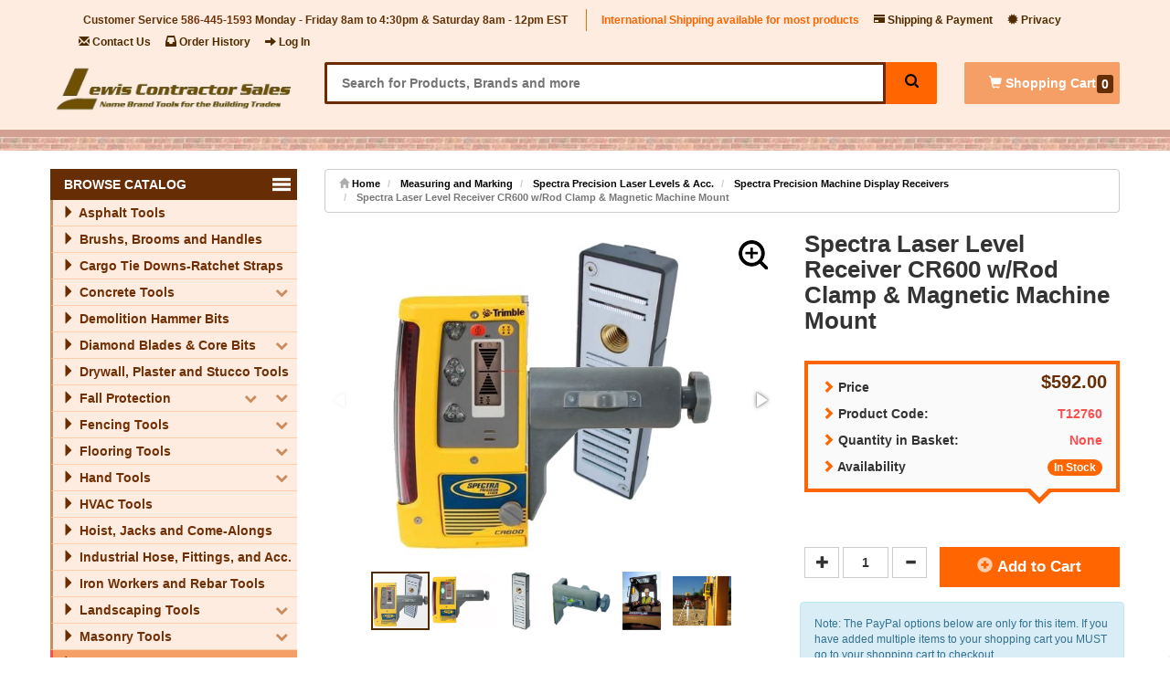

--- FILE ---
content_type: text/html; charset=utf-8
request_url: https://www.lewiscontractorsales.com/spectra-laser-level-receiver-cr600-wrod-clamp-magnetic-machine-mount.html
body_size: 36887
content:

	

	

	



	<!DOCTYPE html><html lang="en"><head><title>Spectra Laser Level Receiver CR600 w/Rod Clamp & Magnetic Machine Mount</title><base href="https://www.lewiscontractorsales.com/Merchant2/"><meta name="description" content="Spectra Precision Laser CR600 for general construction and laser based display systems. The Spectra Precision Laser CR600 Receiver is ideal for contractors doing both site prep and general construction. The CR600 can be either rod or machine mounted, making it ideal for a wide range of applications." />
<script type="text/javascript">
var MMThemeBreakpoints =
[
{
"code":	"mobile",
"name":	"Mobile",
"start":	{
"unit": "px",
"value": ""
}
,
"end":	{
"unit": "em",
"value": "39.999"
}
}
,{
"code":	"tablet",
"name":	"Tablet",
"start":	{
"unit": "px",
"value": ""
}
,
"end":	{
"unit": "em",
"value": "59.999"
}
}
];
</script>
<script type="text/javascript">
var json_url = "https:\/\/www.lewiscontractorsales.com\/Merchant2\/json.mvc\u003F";
var json_nosessionurl = "https:\/\/www.lewiscontractorsales.com\/Merchant2\/json.mvc\u003F";
var Store_Code = "PAL";
</script>
<script type="text/javascript" src="https://www.lewiscontractorsales.com/Merchant2/clientside.mvc?T=3fb4edd1&amp;Module_Code=paypalcp&amp;Filename=runtime.js" integrity="sha512-A6/Hrcz8/r8OYVd2LYO313hk0S6tB5l/XeeOIIsdTxBuJqhAXWVVYIyDEomW+X+c75UgL0HeRe1C+MA3wdZSUw==" crossorigin="anonymous" async defer></script>
<script src="https://www.paypal.com/sdk/js?client-id=AcCNNzIa9VV_d1q2jFf4pNN33IIecvECC34nYq0EJIGN9EonWCRQD5JkXT_EDm6rOSCvnRE9g6JOGZXc&amp;merchant-id=TCPS59DWAU4BE&amp;currency=USD&amp;components=buttons,messages" data-partner-attribution-id="Miva_PCP"></script>
<script type="text/javascript" src="https://www.lewiscontractorsales.com/Merchant2/clientside.mvc?T=3fb4edd1&amp;Module_Code=cmp-cssui-searchfield&amp;Filename=runtime.js" integrity="sha512-GT3fQyjPOh3ZvhBeXjc3+okpwb4DpByCirgPrWz6TaihplxQROYh7ilw9bj4wu+hbLgToqAFQuw3SCRJjmGcGQ==" crossorigin="anonymous" async defer></script>
<script type="text/javascript">
var MMSearchField_Search_URL_sep = "https:\/\/www.lewiscontractorsales.com\/search.html\u003FSearch=";
(function( obj, eventType, fn )
{
if ( obj.addEventListener )
{
obj.addEventListener( eventType, fn, false );
}
else if ( obj.attachEvent )
{
obj.attachEvent( 'on' + eventType, fn );
}
})( window, 'mmsearchfield_override', function()
{
MMSearchField.prototype.onMenuAppendHeader = function(){return null;}MMSearchField.prototype.onMenuAppendItem = function( data ){var span;span = newElement( 'span', null, null, null );span.innerHTML = data;return span;}MMSearchField.prototype.onMenuAppendStoreSearch = function( search_value ){var item;item = newElement( 'div', { 'class': 'mm_searchfield_menuitem mm_searchfield_menuitem_storesearch' }, null, null );item.element_text = newTextNode( 'Search store for product "' + search_value + '"', item );return item;}MMSearchField.prototype.onFocus = function( e ) { ; };MMSearchField.prototype.onBlur = function( e ) { ; };
} );
</script>
<script type="text/javascript" src="https://www.lewiscontractorsales.com/Merchant2/clientside.mvc?T=3fb4edd1&amp;Filename=runtime_ui.js" integrity="sha512-ZIZBhU8Ftvfk9pHoUdkXEXY8RZppw5nTJnFsMqX+3ViPliSA/Y5WRa+eK3vIHZQfqf3R/SXEVS1DJTjmKgVOOw==" crossorigin="anonymous" async defer></script><script type="text/javascript" src="https://www.lewiscontractorsales.com/Merchant2/clientside.mvc?T=3fb4edd1&amp;Filename=ajax.js" integrity="sha512-hBYAAq3Edaymi0ELd4oY1JQXKed1b6ng0Ix9vNMtHrWb3FO0tDeoQ95Y/KM5z3XmxcibnvbVujqgLQn/gKBRhA==" crossorigin="anonymous" async defer></script><meta charset="utf-8"><meta name="viewport" content="width=device-width, initial-scale=1, shrink-to-fit=no"><meta name="description" content=""><meta name="author" content="itmods.com"><link rel="stylesheet" href="https://maxcdn.bootstrapcdn.com/bootstrap/3.3.7/css/bootstrap.min.css" integrity="sha384-BVYiiSIFeK1dGmJRAkycuHAHRg32OmUcww7on3RYdg4Va+PmSTsz/K68vbdEjh4u" crossorigin="anonymous"><link type="text/css" media="all" rel="stylesheet" href="css/00000002/all.css"></link><link href="https://fonts.googleapis.com/css?family=Muli" rel="stylesheet"><script src="https://ajax.googleapis.com/ajax/libs/jquery/3.3.1/jquery.min.js"></script><link href="https://maxcdn.bootstrapcdn.com/font-awesome/4.7.0/css/font-awesome.min.css" rel="stylesheet"><meta http-equiv="Content-Security-Policy" content="upgrade-insecure-requests"><meta name="google-site-verification" content="krlI0ixjBwfMYy4vj5Btraj2kJ3-noJmqu1kuzz3CQw" /><script>(function(w,d,t,r,u){var f,n,i;w[u]=w[u]||[],f=function(){var o={ti:"5215456"};o.q=w[u],w[u]=new UET(o),w[u].push("pageLoad")},n=d.createElement(t),n.src=r,n.async=1,n.onload=n.onreadystatechange=function(){var s=this.readyState;s&&s!=="loaded"&&s!=="complete"||(f(),n.onload=n.onreadystatechange=null)},i=d.getElementsByTagName(t)[0],i.parentNode.insertBefore(n,i)})(window,document,"script","//bat.bing.com/bat.js","uetq");</script><noscript><img src="//bat.bing.com/action/0?ti=5215456&Ver=2&gv=" height="0" width="0" style="display:none; visibility: hidden;" /></noscript><script type='text/javascript' data-cfasync='false' src='https://cdn.godatafeed.com/analytics/tracking.min.js'></script><script>$(document).ready(function() { GoDataFeedAnalytics.Init(3199, 30);});</script><script>$(document).ready(function(){$("[href*='http:'], [src*='http:'], [content*='http:']").each(function(){var e= $(this);if(e.attr("href")) {var href = (e.attr("href") || "").replace("http://", "https://");e.attr("href", href);}if(e.attr("src")) {var src = (e.attr("src") || "").replace("http://", "https://");e.attr("src", src);}if(e.attr("content")) {var content = (e.attr("content") || "").replace("http://", "https://");e.attr("content", content);}});});</script><!-- Global site tag (gtag.js) - Google Ads: 1028439759 --><script async src="https://www.googletagmanager.com/gtag/js?id=AW-1028439759"></script><script>window.dataLayer = window.dataLayer || [];function gtag(){dataLayer.push(arguments);}gtag('js', new Date());gtag('config', 'AW-1028439759');</script><link type="text/css" media="all" rel="stylesheet" integrity="sha256-lWOXBr8vqpiy3pliCN1FmPIYkHdcr8Y0nc2BRMranrA= sha384-0K5gx4GPe3B0+RaqthenpKbJBAscHbhUuTd+ZmjJoHkRs98Ms3Pm2S4BvJqkmBdh sha512-wrhf+QxqNNvI+O73Y1XxplLd/Bt2GG2kDlyCGfeByKkupyZlAKZKAHXE2TM9/awtFar6eWl+W9hNO6Mz2QrA6Q==" crossorigin="anonymous" href="https://www.lewiscontractorsales.com/Merchant2/json.mvc?Store_Code=PAL&amp;Function=CSSResource_Output&amp;CSSResource_Code=mm-theme-styles&T=9d51555b" data-resource-group="modules" data-resource-code="mm-theme-styles" /><script type="text/javascript" src="https://www.lewiscontractorsales.com/Merchant2/clientside.mvc?T=3fb4edd1&amp;Filename=ajax.js" integrity="sha512-hBYAAq3Edaymi0ELd4oY1JQXKed1b6ng0Ix9vNMtHrWb3FO0tDeoQ95Y/KM5z3XmxcibnvbVujqgLQn/gKBRhA==" crossorigin="anonymous"></script><script type="text/javascript" src="https://www.lewiscontractorsales.com/Merchant2/clientside.mvc?T=3fb4edd1&amp;Filename=runtime.js" integrity="sha512-EiU7WIxWkagpQnQdiP517qf12PSFAddgl4rw2GQi8wZOt6BLZjZIAiX4R53VP0ePnkTricjSB7Edt1Bef74vyg==" crossorigin="anonymous"></script><script type="text/javascript" src="https://www.lewiscontractorsales.com/Merchant2/clientside.mvc?T=3fb4edd1&amp;Filename=MivaEvents.js" integrity="sha512-bmgSupmJLB7km5aCuKy2K7B8M09MkqICKWkc+0w/Oex2AJv3EIoOyNPx3f/zwF0PZTuNVaN9ZFTvRsCdiz9XRA==" crossorigin="anonymous"></script><script type="text/javascript" src="https://www.lewiscontractorsales.com/Merchant2/clientside.mvc?T=3fb4edd1&amp;Filename=AttributeMachine.js" integrity="sha512-e2qSTe38L8wIQn4VVmCXg72J5IKMG11e3c1u423hqfBc6VT0zY/aG1c//K/UjMA6o0xmTAyxRmPOfEUlOFFddQ==" crossorigin="anonymous"></script><script>AttributeMachine.prototype.Generate_Discount = function( discount ){var discount_div;discount_div	= document.createElement( 'div' );discount_div.innerHTML	= discount.descrip + ': ' + discount.formatted_discount;return discount_div;}AttributeMachine.prototype.Generate_Swatch = function( product_code, attribute, option ){var swatch	= document.createElement( 'li' );var span	= document.createElement( 'span' ); // to vertically center the swatch imagesvar img	= document.createElement( 'img' );img.src	= option.image;swatch.appendChild( span );swatch.appendChild( img );return swatch;}</script><style type="text/css">#swatches{display:inline;margin:0;padding:0;}#swatches li{display:block;float:left;margin:4px 4px 0 0;padding:0;width:50px;height:50px;text-align:center;border:1px solid #eeeeee;cursor:pointer;list-style-type:none;}#swatches li span{display:inline-block;height:100%;text-align:center;vertical-align:middle;}#swatches li img{vertical-align:middle;}</style></head><meta name="google-site-verification" content="krlI0ixjBwfMYy4vj5Btraj2kJ3-noJmqu1kuzz3CQw" /><script type="text/javascript">var gaJsHost = (("https:" == document.location.protocol) ? "https://ssl." : "http://www.");document.write(unescape("%3Cscript src='" + gaJsHost + "google-analytics.com/ga.js' type='text/javascript'%3E%3C/script%3E"));</script><script type="text/javascript">try {var pageTracker = _gat._getTracker("UA-15758921-1");pageTracker._trackPageview();} catch(err) {}</script><script type="text/javascript">var servers = ["https://lewis$shopbandit1$com"],Session_ID = '2c33b6df11c58ffc13ac8c116e9d8f49';var Category_ID = 630;var VC={};if(VC.cookie={set:function(e,t,a){a||(a={path:"/",secure:!0,"max-age":128e6}),a.expires instanceof Date&&(a.expires=a.expires.toUTCString());let r=encodeURIComponent(e)+"="+encodeURIComponent(t);for(let s in a){r+="; "+s;let i=a[s];!0!==i&&(r+="="+i)}document.cookie=r},get:function(e){var t=document.cookie.match(RegExp("(?:^|; )"+e.replace(/([\.$?*|{}\(\)\[\]\\\/\+^])/g,"\\$1")+"=([^;]*)"));return t?decodeURIComponent(t[1]):void 0},delete:function(e){VC.cookie.set(e,"",{path:"/","max-age":-1})}},void 0===servers)var servers=["https://lewis$shopbandit1$com/"];else servers&&servers[0]||(servers=["https://lewis$shopbandit1$com/"]);var Session_ID,VCSearch={data:{fields:{page:"1",sort:"relevancy",perpage:"12",in_stock:"all"}},getProductATCText:function(e){let t="Add to Cart";return e&&(0!=+e.track_inventory||e.in_stock||(t="Out of Stock")),t},getProductATCBtn:function(e){return e?1==+e.discontinued?'<a href="'+e.url+'" class="atc" style="opacity:0.5;">Discontinued</a>':1==+e.track_inventory&&0>=+e.in_stock?'<a href="'+e.url+'" data-id="'+e.id+'" data-image="https://lewiscontractorsales.com/Merchant2/'+e.thumbnail+'" data-name="'+e.name+'" data-qty="1" class="atc js-out_stock">Notify me</a>':'<a href="javascript:void(0);" data-code="'+e.code+'" data-name="'+e.name+'" data-qty="1" class="atc js-cart_add">Add to Cart</a>':""},renderFacetsAdditionals:function(){$(".attr-show_more").remove(),$.each($(".attr-box"),function(e,t){$(t).find(".ok").length>6&&($(t).find("label").hide(),$(t).find(".ok:lt(5)").show(),$(t).find(".attr-box-ttl h2").after('<div class="attr-show_more">See all&#32;('+$(t).find(".ok").length+')<i class="glyphicon glyphicon-menu-down"></i></div>'))}),$("#group_superstar .attr-search").length||$("#group_superstar .attr-box-ttl").append('<div class="attr-search"><input type="search" placeholder="Search superstar"></div>')},getProductStockHtml:function(e){let t="",a="c-green";return e?(t='<i class="glyphicon glyphicon-ok-circle"></i>In Stock',1==+e.discontinued?(t='<i class="glyphicon glyphicon-remove"></i>Discontinued',a="c-red"):1==+e.track_inventory&&0>=+e.in_stock&&(t='<i class="glyphicon glyphicon-remove-circle"></i>Out of Stock',a="c-red"),'<div class="stock '+a+'">'+t+"</div>"):t},getProductFlagsHtml:function(e){let t="";return e?(e.oldprice&&+e.oldprice>+e.price/100&&(t+="<span>"+(100-100*+e.price/(100*+e.oldprice)).toFixed(0)+"% Off</span>"),e.back_order_name&&e.back_order_name.length>2&&(t+="<span>"+e.back_order_name+"</span>"),e.exclusive&&e.exclusive.length>2&&(t+="<span>"+e.exclusive+"</span>"),e.hot&&e.hot.length>2&&(t+="<span>"+e.hot+"</span>"),e.new&&e.new.length>2&&(t+="<span>"+e.new+"</span>"),e.pre_order_name&&e.pre_order_name.length>2&&(t+="<span>"+e.pre_order_name+"</span>"),e.ringside_exclusive&&e.ringside_exclusive.length>2&&(t+="<span>"+e.ringside_exclusive+"</span>"),e.top_seller&&e.top_seller.length>2&&(t+="<span>"+e.top_seller+"</span>"),'<div class="flags">'+t+"</div>"):t},getProductRatingHtml:function(e,t){if(void 0===e||void 0===t)return"";if(100>+t&&+t>0&&(t*=100),e&&t){let a=(t/100).toFixed(2),r=+parseFloat(a),s=a.slice(2),i=5-r,c="";for(var l=1;l<=r;l++)c+='<i class="glyphicon glyphicon-star"></i>';+s&&null!=s&&"00"!=s&&(29>=+s?c+="<i class='glyphicon glyphicon-star-empty'></i>":74>=+s&&+s>=30?c+="<i class='glyphicon glyphicon-star-empty'></i>":+s>=75&&(c+="<i class='glyphicon glyphicon-star-empty'></i>"));for(var l=1;l<=i;l++)c+="<i class='glyphicon glyphicon-star-empty'></i>";return'<div class="rating">'+c+"<span>("+e+")</span></div>"}},removeSpecialChartes:function(e){return e?(e=e.replace(/\+/ig," ").replace(/%20/ig," ")).replace(/[_$&+,:;=?@#|'<>.^*()%!/]/ig,""):""},getDevise:function(){return 575>=$(window).width()?"mobile":768>=$(window).width()?"tablet":void 0},getStorage:function(e){try{if(VC.cookie.get("search")){let t=JSON.parse(VC.cookie.get("search"));if(t[e])return t[e];return 0}}catch(a){throw a}},setStorage:function(e,t){try{let a={};if(VC.cookie.get("search")){if(a=JSON.parse(VC.cookie.get("search")),"s-last_query"==e&&a[e]){t=VCSearch.removeSpecialChartes(t);let r=1,s=a[e].split(",");if($.each(s,function(i,c){c==t&&(r=0),+i+1==s.length&&r&&(a[e]+=","+t)}),s.length>10){let i=a[e].search(",")+1;a[e]=a[e].slice(i)}}else a[e]=t}else a[e]=t;VC.cookie.set("search",JSON.stringify(a))}catch(c){throw c}},removeStorageItem:function(e){try{let t={};VC.cookie.get("search")&&delete(t=JSON.parse(VC.cookie.get("search")))[e],VC.cookie.set("search",JSON.stringify(t))}catch(a){throw a}},setAutocompleteHeight:function(){let e=0;$(window).scrollTop()>120?($("#vc-autocomlete").attr("style","top: 5px"),e=$(window).height()-40):($("#vc-autocomlete").attr("style","top: "+(+$("#flipkart-navbar").outerHeight()+5)+"px"),e=$(window).height()-$("#flipkart-navbar").outerHeight()),e&&$("#vc-autocomlete .products-list").css("max-height",e-110)},isEngString:function(e){if(!e)return 1;e=decodeURI(e);let t=1;for(let a=0;a<=e.length;a++)e[a]&&-1==e[a].search(/[A-Za-z0-9$&+,:;=?@#|'<>.^*()%!-_/\s+\u0100-\u017F\u0180-\u024F\u0080-\u00FF]/ig)&&(t=0);return t},sendDevMetric(e,t){let a,r,s,i,c="p="+encodeURI(location.href.replace(/\&/gi,","))+"&b="+(r=navigator.userAgent,s=navigator.userAgent.match(/(opera|chrome|safari|firefox|msie|trident(?=\/))\/?\s*(\d+)/i)[2],i=" (desktop)",990>$(window).width()&&$(window).width()>650&&(i=" (tablet)"),650>$(window).width()&&(i=" (phone)"),encodeURI((a=r.indexOf("Firefox")>-1?"Mozilla Firefox":r.indexOf("Opera")>-1?"Opera":r.indexOf("Trident")>-1?"Microsoft Internet Explorer":r.indexOf("Edge")>-1?"Microsoft Edge":r.indexOf("Chrome")>-1?"Google Chrome or Chromium":r.indexOf("Safari")>-1?"Apple Safari":"unknown")+" / Version: "+s+i));e&&(c+="&e="+encodeURI(e.replace(/\&/gi,","))),t&&(c+="&q="+encodeURI(t.replace(/\&/gi,",")));try{c+="&c="+encodeURI(VC.cookie.get("search"))}catch(l){}c+="&n=RSC",$.ajax({type:"POST",url:"https://vikingcoders.com/search/analitic/a.php",data:c})}},serversCount=servers.length,currentServer=0,tryNumber=0,EMS_Store_Code="BSOS",userID=0,noResultBlock='<div class="vc-noresults"><svg xmlns="http://www.w3.org/2000/svg" version="1.1" xmlns:xlink="http://www.w3.org/1999/xlink" xmlns:svgjs="http://svgjs.com/svgjs" x="0" y="0" viewBox="0 0 512.00032 512" style="enable-background:new 0 0 512 512" xml:space="preserve" class=""><path xmlns="http://www.w3.org/2000/svg" d="m455.074219 172.613281 53.996093-53.996093c2.226563-2.222657 3.273438-5.367188 2.828126-8.480469-.441407-3.113281-2.328126-5.839844-5.085938-7.355469l-64.914062-35.644531c-4.839844-2.65625-10.917969-.886719-13.578126 3.953125-2.65625 4.84375-.890624 10.921875 3.953126 13.578125l53.234374 29.230469-46.339843 46.335937-166.667969-91.519531 46.335938-46.335938 46.839843 25.722656c4.839844 2.65625 10.921875.890626 13.578125-3.953124 2.660156-4.839844.890625-10.921876-3.953125-13.578126l-53.417969-29.335937c-3.898437-2.140625-8.742187-1.449219-11.882812 1.695313l-54 54-54-54c-3.144531-3.144532-7.988281-3.832032-11.882812-1.695313l-184.929688 101.546875c-2.757812 1.515625-4.644531 4.238281-5.085938 7.355469-.445312 3.113281.601563 6.257812 2.828126 8.480469l53.996093 53.996093-53.996093 53.992188c-2.226563 2.226562-3.273438 5.367187-2.828126 8.484375.441407 3.113281 2.328126 5.839844 5.085938 7.351562l55.882812 30.6875v102.570313c0 3.652343 1.988282 7.011719 5.1875 8.769531l184.929688 101.542969c1.5.824219 3.15625 1.234375 4.8125 1.234375s3.3125-.410156 4.8125-1.234375l184.929688-101.542969c3.199218-1.757812 5.1875-5.117188 5.1875-8.769531v-102.570313l55.882812-30.683594c2.757812-1.515624 4.644531-4.242187 5.085938-7.355468.445312-3.113282-.601563-6.257813-2.828126-8.480469zm-199.074219 90.132813-164.152344-90.136719 164.152344-90.140625 164.152344 90.140625zm-62.832031-240.367188 46.332031 46.335938-166.667969 91.519531-46.335937-46.335937zm-120.328125 162.609375 166.667968 91.519531-46.339843 46.339844-166.671875-91.519531zm358.089844 184.796875-164.929688 90.5625v-102.222656c0-5.523438-4.476562-10-10-10s-10 4.476562-10 10v102.222656l-164.929688-90.5625v-85.671875l109.046876 59.878907c1.511718.828124 3.167968 1.234374 4.808593 1.234374 2.589844 0 5.152344-1.007812 7.074219-2.929687l54-54 54 54c1.921875 1.925781 4.484375 2.929687 7.074219 2.929687 1.640625 0 3.296875-.40625 4.808593-1.234374l109.046876-59.878907zm-112.09375-46.9375-46.339844-46.34375 166.667968-91.515625 46.34375 46.335938zm0 0"></path><path xmlns="http://www.w3.org/2000/svg" d="m404.800781 68.175781c2.628907 0 5.199219-1.070312 7.070313-2.933593 1.859375-1.859376 2.929687-4.4375 2.929687-7.066407 0-2.632812-1.070312-5.210937-2.929687-7.070312-1.859375-1.863281-4.441406-2.929688-7.070313-2.929688-2.640625 0-5.210937 1.066407-7.070312 2.929688-1.871094 1.859375-2.929688 4.4375-2.929688 7.070312 0 2.628907 1.058594 5.207031 2.929688 7.066407 1.859375 1.863281 4.441406 2.933593 7.070312 2.933593zm0 0"></path><path xmlns="http://www.w3.org/2000/svg" d="m256 314.925781c-2.628906 0-5.210938 1.066407-7.070312 2.929688-1.859376 1.867187-2.929688 4.4375-2.929688 7.070312 0 2.636719 1.070312 5.207031 2.929688 7.078125 1.859374 1.859375 4.441406 2.921875 7.070312 2.921875s5.210938-1.0625 7.070312-2.921875c1.859376-1.871094 2.929688-4.441406 2.929688-7.078125 0-2.632812-1.070312-5.203125-2.929688-7.070312-1.859374-1.863281-4.441406-2.929688-7.070312-2.929688zm0 0"></path></svg><p>No results for your query</p></div>';if(void 0===Category_ID||null==Category_ID)var Category_ID="";function searchLoader(e,t){if(e&&!t.length)return!1;e>0?t.addClass("search-loading").append('<div class="search-loader"></div>'):($(".search-loader").remove(),$(".search-loading").removeClass("search-loading"))}function scrolltop(){$("#vc-search").offset().top<300&&$(window).width()>650&&window.scrollTo({top:0,behavior:"smooth"})}function getUrlVars(){var e={};return window.location.href.replace(/[?&]+([^=&]+)=([^&]*)/gi,function(t,a,r){e[a]=r}),e}function priceRange(e){var t=document.getElementById("input-left"),a=document.getElementById("input-right"),r=document.querySelector(".slider > .range"),s=document.querySelector(".price-from"),i=document.querySelector(".price-to"),c=document.querySelector("#price-input");function l(){var i=t,c=parseInt(i.min),l=parseInt(i.max);i.value=Math.min(parseInt(i.value),parseInt(a.value)-.07*l),"publication year"==e?(s.value=i.value,$("#year-input").val(t.value+"-"+a.value)):(s.value="$"+i.value,$("#price-input").val(100*+t.value+"-"+100*+a.value));var o=(i.value-c)/(l-c)*100;r.style.left=o+"%"}function o(){var s=a,c=parseInt(s.min),l=parseInt(s.max);s.value=Math.max(parseInt(s.value),parseInt(t.value)+.07*l),"publication year"==e?(i.value=s.value,$("#year-input").val(t.value+"-"+a.value)):(i.value="$"+s.value,$("#price-input").val(100*+t.value+"-"+100*+a.value));var o=(s.value-c)/(l-c)*100;r.style.right=100-o+"%"}"publication year"==e&&(t=document.getElementById("input-left-y"),a=document.getElementById("input-right-y"),r=document.querySelector(".slider > .range-y"),s=document.querySelector(".year-from"),i=document.querySelector(".year-to"),c=document.querySelector("#year-input")),l(),o(),t.addEventListener("input",l),a.addEventListener("input",o),t.addEventListener("mouseover",function(){t.classList.add("hover")}),t.addEventListener("mouseout",function(){t.classList.remove("hover")}),t.addEventListener("mousedown",function(){t.classList.add("active")}),t.addEventListener("mouseup",function(){t.classList.remove("active")}),t.addEventListener("touchstart",function(){t.classList.add("active")}),t.addEventListener("touchend",function(){t.classList.remove("active")}),a.addEventListener("mouseover",function(){a.classList.add("hover")}),a.addEventListener("mouseout",function(){a.classList.remove("hover")}),a.addEventListener("mousedown",function(){a.classList.add("active")}),a.addEventListener("mouseup",function(){a.classList.remove("active")}),a.addEventListener("touchstart",function(){a.classList.add("active")}),a.addEventListener("touchend",function(){a.classList.remove("active")})}function mixArray(e){for(var t,a,r=e.length;0!==r;)a=Math.floor(Math.random()*r),r-=1,t=e[r],e[r]=e[a],e[a]=t;return e}function optionClick(e,t){console.log("optionClick",t);let a=e.parents(".option").attr("option-type"),r=e.parents(".option").find("input"),s=e.data("value"),i=e.text().trim(),c=e.parents(".option").find("b");switch(a){case"text":c.text(i),r.val(s),VCSearch.setStorage("s-"+r.attr("name"),s);break;case"icons":r.val(s),VCSearch.setStorage("s-typeView",s.toLowerCase()),e.parents(".option").find("i").attr("class","").addClass("box"==s?"glyphicon glyphicon-th":"glyphicon glyphicon-th-list"),$("#vc-search .results-products").attr("class","results-products "+s.toLowerCase());break;case"pagination":e.parents(".option").find(".min").text(i),r.val(s)}e.parents(".option").find(".active").removeClass("active"),t||livefilterRequest(1)}function filterInit(e){console.log("filterInit");let t="filter=y&"+window.location.search.replace(/\?/g,"");(!getUrlVars().page||e)&&-1==t.search("page=")?(t+="&page="+VCSearch.data.fields.page,$("#search-page").val(VCSearch.data.fields.page)):$("#search-page").val(getUrlVars().page),-1==t.search("per_page=")&&(getUrlVars().per_page?$("#search-per_page").val(getUrlVars().per_page):VCSearch.getStorage("s-per_page")?$("#search-per_page").val(VCSearch.getStorage("s-per_page")):$("#search-per_page").val(VCSearch.data.fields.perpage),optionClick($(".search-header .option li[data-value="+$("#search-per_page").val()+"]"),1),t+="&per_page="+$("#search-per_page").val()),-1==t.search("sort=")&&(getUrlVars().sort?$("#search-sort").val(getUrlVars().sort):VCSearch.getStorage("s-sort")?$("#search-sort").val(VCSearch.getStorage("s-sort")):$("#search-sort").val(VCSearch.data.fields.sort),optionClick($(".search-header .option li[data-value="+$("#search-sort").val()+"]"),1),t+="&sort="+$("#search-sort").val()),-1==t.search("in_stock=")&&(getUrlVars().in_stock?$("#search-availability").val(getUrlVars().in_stock):VCSearch.getStorage("s-in_stock")?$("#search-availability").val(VCSearch.getStorage("s-in_stock")):$("#search-availability").val(VCSearch.data.fields.in_stock),optionClick($(".search-header .option li[data-value="+$("#search-availability").val()+"]"),1),t+="&in_stock="+$("#search-availability").val()),$(".filter .category_id input").is(":checked")||!Category_ID||getUrlVars()["category_id[]"]||(t+="&category=on&category_id[]="+Category_ID),VCSearch.getStorage("s-typeView")&&optionClick($("[option-type=icons] [data-value="+VCSearch.getStorage("s-typeView")+"]"),1),t=t.replace(/&&/ig,"&"),searchLoader(1,$("#vc-search .results-products")),$.ajax({url:servers[currentServer].replace(/\$/gi,".")+"/v1/product/search",jsonp:"callback",data:t,dataType:"jsonp",success:function(e){tryNumber=0,filterRenderStart(e)},error:function(e,a){if((tryNumber+=1)>5)return!1;if(5==tryNumber)VCSearch.sendDevMetric("filterInit/"+e.status+" / "+a+" / "+servers[currentServer],t),alert("Sorry, looks like the search isn't working. \nCode: "+userID+"\nError: "+e.status+", "+a+"\nServer: "+currentServer);else{let r=t.replace(/&/ig,",").replace(/'/ig,"").replace(/%27/ig,"");$.ajax({url:"/Merchant2/json.mvc?Store_Code="+EMS_Store_Code+"Function=Module&Module_Code=ql&Page="+encodeURI(location.href)+"&Module_Function=ServerFailed&host="+servers[currentServer].replace(/\$/gi,".")+"&FilterQuery="+r+"&jqXHRresponseText="+a})}serversCount>currentServer+1?(currentServer+=1,filterInit()):(currentServer=0,filterInit())}})}function filterRenderStart(e){if(!e.products&&e.request.page>1){filterInit(!0);return}$(".attr-box").remove(),livefilterAttr();let t='<label for="field_#field_code-temp_key#" #inline_css#><input type="checkbox" data-value="#data_value#" id="field_#field_code-temp_key#" name="#field_code#[]" value="#temp_key#"><span></span><h3>#value_display# #color#</h3></label>',a;$.each(e.filter.facets,function(e,t){if(t.name&&t.code){let r="",s=t.name.toLowerCase();t.code=t.code.toLowerCase(),"az_brand"==t.code?(a="order:-6",s="brands"):"superstar"==t.code?(a="order:-5",r="type-radio_img"):"category_id"==t.code?(a=Category_ID?"order:-8":"order:-4",r="type-tree one-select",s="categories"):"availability"==t.code?a="order:-3":"review_interval"==t.code&&(a="order:-2;",r="type-rating",s="rating");let i='<div id="group_'+t.code+'" class="attr-box" style="'+a+'"><div class="attr-box-ttl"><h2>'+s+'</h2></div><div class="attr-box-content '+r+'"></div></div>';$(".filter-content").append(i)}}),$.each(e.filter.fields,function(e,a){if(a.field_code&&a.temp_key){let r="",s="",i="",c='style="';if(a.field_code=a.field_code.toLowerCase(),"color"==a.field_code){let l=a.temp_key;all_colors[l]=a,a.note?1==(i=a.note.split("/")).length?r="#"+i[0]:i.length>1&&($.each(i,function(e,t){e+1==i.length?r+=" #"+t+" 100%":0==e?r+=" #"+t+" 0% ,":r+=" #"+t+" "+(100/(e+1)).toFixed(1)+"% ,"}),r="linear-gradient("+r+")"):r||(r=a.value),s='<span class="color" style="background: '+r+';"></span>'}let o=data_value=a.value;""!=a.display_value&&(o=a.display_value,c+="text-transform:none;"),c+='"',"review_interval"==a.field_code&&(o=-1!=o.search("5")?'<i class="glyphicon glyphicon-star"></i><i class="glyphicon glyphicon-star"></i><i class="glyphicon glyphicon-star"></i><i class="glyphicon glyphicon-star"></i><i class="glyphicon glyphicon-star"></i>':-1!=o.search("4")?'<i class="glyphicon glyphicon-star"></i><i class="glyphicon glyphicon-star"></i><i class="glyphicon glyphicon-star"></i><i class="glyphicon glyphicon-star"></i><i class="glyphicon glyphicon-star-empty"></i>':-1!=o.search("3")?'<i class="glyphicon glyphicon-star"></i><i class="glyphicon glyphicon-star"></i><i class="glyphicon glyphicon-star"></i><i class="glyphicon glyphicon-star-empty"></i><i class="glyphicon glyphicon-star-empty"></i>':-1!=o.search("2")?'<i class="glyphicon glyphicon-star"></i><i class="glyphicon glyphicon-star"></i><i class="glyphicon glyphicon-star-empty"></i><i class="glyphicon glyphicon-star-empty"></i><i class="glyphicon glyphicon-star-empty"></i>':-1!=o.search("1")?'<i class="glyphicon glyphicon-star"></i><i class="glyphicon glyphicon-star-empty"></i><i class="glyphicon glyphicon-star-empty"></i><i class="glyphicon glyphicon-star-empty"></i><i class="glyphicon glyphicon-star-empty"></i>':'<i class="glyphicon glyphicon-star-empty"></i><i class="glyphicon glyphicon-star-empty"></i><i class="glyphicon glyphicon-star-empty"></i><i class="glyphicon glyphicon-star-empty"></i><i class="glyphicon glyphicon-star-empty"></i>');let n=t.replace(/#inline_css#/g,c).replace(/#temp_key#/g,a.temp_key).replace(/#field_code-temp_key#/g,a.field_code+a.temp_key).replace(/#field_code#/g,a.field_code).replace(/#color#/g,s).replace(/#value#/g,a.value).replace(/#data_value#/g,data_value).replace(/#value_display#/g,o);$("#group_"+a.field_code+" .attr-box-content").append(n)}}),$.each(e.superstars,function(e,a){let r=t.replace(/#inline_css#/g,"").replace(/#temp_key#/g,a.id).replace(/#field_code-temp_key#/g,"superstar"+a.id).replace(/#field_code#/g,"superstar").replace(/#color#/g,"").replace(/#value#/g,a.id).replace(/#data_value#/g,a.name).replace(/#value_display#/g,'<img src="/Merchant2/theme/images/productlisting-no-image.jpg" alt="'+a.name+' Image">'+a.name);$("#group_superstar .attr-box-content").append(r)}),livefilterRequest(!1,!1,1,!1,e)}function livefilterFacets(e,t){$(".filter-content label").hide().removeClass("ok"),$(".filter-content .attr-box").hide();let a="",r=0;a="category_id";var s=e.category_breadcrumbs,i=e.subcategories;if(""!=getUrlVars().q&&getUrlVars().q&&e.categories,$("#group_"+a+" label").remove(),$("#group_"+a+" .filter-breadcrumbs").remove(),""!=s&&s){var c="";$.each(s,function(e,t){var r="";s.length==e+1&&(r=" active ok",livefilterAttr("field_category"+t.id,"category_id[]",t.name)),c+='<label class="breadcrumb breadcrumb_lvl_'+e+r+'" for="field_category'+t.id+'"><input id="field_category'+t.id+'" type="checkbox" name="'+a+'[]" data-value="'+t.id+'" value="'+t.id+'"><span></span>'+t.name+"</label>"}),$("#group_"+a+" .attr-box-content").append('<div class="filter-breadcrumbs"><label for="field_category0"><input id="field_category0" type="checkbox" name="category_id[]" data-value="0" value="0">Home</label>'+c+"</div>")}if($.each(i,function(e,t){var r="";void 0!=t.count&&""!=t.count&&(r=t.count);var s='<label for="field_category'+t.id+'"><input id="field_category'+t.id+'" type="checkbox" name="'+a+'[]" data-value="'+t.id+'" value="'+t.id+'"><span></span>'+t.name+"</label>";$("#group_"+a+" .attr-box-content").append(s)}),$("#group_"+a+" label").length&&$("#group_"+a).show(),!getUrlVars()["price_interval[]"]){var l,o,n=0,p=5990;if(e.price_range&&""!=e.price_range&&e.price_range[0].min_price&&""!=e.price_range[0].min_price&&(n=Math.round(e.price_range[0].min_price/100),p=Math.round(e.price_range[0].max_price/100)),e.request.price_from&&""!=e.request.price_from&&"price"==t?(l=e.request.price_from/100,o=e.request.price_to/100):(l=n,o=p),n!=p){if(0==$(".filter-content .price").length){var d='<div class="attr-box price" style="order:-7; pointer-events:none;"><div class="attr-box-ttl"><h2>Price</h2></div><input type="hidden" id="price-input"><div class="attr-box-content"><div class="price-range"><div class="range-line"><input type="range" id="input-left" min="'+n+'" step="1" max="'+p+'" value="'+l+'"><input type="range" id="input-right" min="'+n+'" step="1" max="'+p+'" value="'+o+'"><div class="slider"><div class="track"></div><div class="range"></div></div></div><div class="range-values"><input class="price-from" value="$'+n+'" type="text"><span>&#8211;</span><input class="price-to" value="$'+p+'" type="text"></div></div></div></div>';$(".filter-block .filter-content").prepend(d)}else{var u='<input type="range" id="input-left" min="'+n+'" step="1" max="'+p+'" value="'+l+'"><input type="range" id="input-right" min="'+n+'" step="1" max="'+p+'" value="'+o+'">';$(".attr-box.price .range-line input").remove(),$(".attr-box.price .range-line").prepend(u),$("#price-input").val(100*l+"-"+100*o),$(".filter-content .attr-box.price").show()}priceRange()}else $(".filter .attr-group.price").hide()}a="review_interval",e.facets[a]&&e.facets[a].length>1&&(r=0,$("#group_"+a).show(),$("#group_"+a+" label").hide().removeClass("ok"),$.each(e.facets[a],function(e,t){t.count>0&&t.count&&($("#group_"+a+" [for = field_"+a+t[a]+"]").length&&(r+=1),$("#group_"+a+" [for = field_"+a+t[a]+"]").css("display","").addClass("ok"))})),a="az_brand",e.facets[a]&&e.facets[a].length>1?(r=0,$("#group_"+a).show(),$("#group_"+a+" label").hide().removeClass("ok"),$.each(e.facets[a],function(e,t){let s=t[a];t.count>0&&""!=t.count&&void 0!=t.count&&($("#group_"+a+" [for = field_"+a+t[a]+"]").length&&(r+=1),$("#group_"+a+" [for = field_"+a+s+"]").show().addClass("ok"))})):$("#group_"+a).hide(),r<=1&&$("#group_"+a).hide(),a="availability",e.facets[a]&&e.facets[a].length>1?(r=0,$("#group_"+a).show(),$("#group_"+a+" label").hide().removeClass("ok"),$.each(e.facets[a],function(e,t){let s=t[a];t.count>0&&""!=t.count&&void 0!=t.count&&($("#group_"+a+" [for = field_"+a+t[a]+"]").length&&(r+=1),$("#group_"+a+" [for = field_"+a+s+"]").show().addClass("ok"))})):$("#group_"+a).hide(),r<=1&&$("#group_"+a).hide(),a="superstar",e.facets[a]&&e.facets[a].length>1?(r=0,$("#group_"+a).show(),$("#group_"+a+" label").hide().removeClass("ok"),$.each(e.facets[a],function(e,t){let s=t[a];+t.count>0&&""!=t.count&&void 0!=t.count&&($("#group_"+a+" [for = field_"+a+t[a]+"]").length&&(r+=1),$("#group_"+a+" [for = field_"+a+s+"]").show().addClass("ok"))})):$("#group_"+a).hide(),r<=1&&$("#group_"+a).hide(),VCSearch.renderFacetsAdditionals();let h=!1;$.each($(".filter-content label.active"),function(e){let t=$(this).find("input");$(this).hasClass("ok")?t.prop("checked",!0):($(this).removeClass("active"),t.prop("checked",!1),livefilterAttr(t.attr("id"),t.attr("name"),t.attr("data-value")),h=!0),$(".filter-content label.active").length==+e+1&&h&&setTimeout(function(){saveUrl()},100)})}function livefilterRequest(e,t,a,r,s,i){if(e?saveUrl():e=!1,t||(t=""),a||(a=!1),r||(r=!1),s||(s=!1),i||(i=!1),scrolltop(),searchLoader(1,$("#vc-search .results-products")),a){var c=window.location.href.substring(window.location.href.search(/\?/),window.location.href.length).slice(1);$.each(c.split("&"),function(e,t){if(-1!=t.search("=")){var a=decodeURI(t).split("="),r=a[0],s=a[1];"per_page"!=r&&"page"!=r&&"sort"!=r&&$.each($("[name*='"+r+"']"),function(e,t){if(s==$(t).attr("value")){var a=$(t).attr("id"),r=$(t).attr("name"),i=$(t).attr("data-value");$("label[for = "+a+"]").addClass("active"),$(t).prop("checked",!0),livefilterAttr(a,r,i)}})}})}if(s)livefilterRequestAjax(s,i);else{var l=$("#vc-search").serialize();if(l+="&category=on",$(".filter-block .category_id input").is(":checked")||""==Category_ID||getUrlVars()["category_id[]"]||(l+="&category_id[]="+Category_ID),-1==l.indexOf("category_id")&&getUrlVars()["category_id[]"]&&(l+="&category_id[]="+getUrlVars()["category_id[]"]),-1==l.indexOf("&page=")&&-1==l.indexOf("?page=")&&(r?(l+="&page=1",$("#search-page").val("1")):$("#search-page").val()?l+="&page="+$("#search-page").val():getUrlVars().page?l+="&page="+getUrlVars().page:l+="&page="+VCSearch.data.fields.page),-1==l.indexOf("per_page=")&&($("#search-perpage").val()?l+="per_page="+$("#search-perpage").val():getUrlVars().per_page?l+="per_page="+getUrlVars().per_page:l+="per_page="+VCSearch.data.fields.perpage),-1==l.indexOf("sort=")&&($("#search-sort").val()?l+="&sort="+$("#search-sort").val():getUrlVars().sort?l+="&sort="+getUrlVars().sort:l+="&sort="+VCSearch.data.fields.sort()),-1==l.indexOf("in_stock=")&&($("#search-availability").val()?l+="&in_stock="+$("#search-availability").val():getUrlVars().in_stock?l+="&in_stock="+getUrlVars().in_stock:l+="&in_stock="+VCSearch.data.fields.in_stock),getUrlVars().q&&VCSearch.removeSpecialChartes(getUrlVars().q)&&(l+="&q="+VCSearch.removeSpecialChartes(getUrlVars().q)),$(".filter-block .price").length){let o=$("#price-input").val().split("-");o[0]&&o[1]&&"price"==i&&(l+="&price_from="+o[0]+"&price_to="+o[1])}l=l.replace(/&&/ig,"&"),$.ajax({url:servers[currentServer].replace(/\$/gi,".")+"/v1/product/search",jsonp:"callback",asyns:!1,dataType:"jsonp",data:l,success:function(e){tryNumber=0,livefilterRequestAjax(e,i),$.ajax({url:"/Merchant2/json.mvc?Store_Code="+EMS_Store_Code+"&Function=Module&Module_Code=ql&Module_Function=CatalogExport&search_filter_insert=Y&filter_query="+l+"&search_results="+e.meta.total_found+"&Session_ID="+Session_ID})},error:function(e,t){if((tryNumber+=1)>5)return!1;if(5==tryNumber)VCSearch.sendDevMetric("livefilterRequest/"+e.status+" / "+t+" / "+servers[currentServer],l),alert("Sorry, looks like the search isn't working. \nCode: "+userID+"\nError: "+e.status+", "+t+"\nServer: "+currentServer);else{let a=l.replace(/&/ig,",").replace(/'/ig,"").replace(/%27/ig,"");$.ajax({url:"/Merchant2/json.mvc?Store_Code="+EMS_Store_Code+"Function=Module&Module_Code=ql&Page="+encodeURI(location.href)+"&Module_Function=ServerFailed&host="+servers[currentServer].replace(/\$/gi,".")+"&FilterQuery="+a+"&jqXHRresponseText="+t})}serversCount>currentServer+1?(currentServer+=1,setTimeout(function(){livefilterRequest()},3200)):(currentServer=0,setTimeout(function(){livefilterRequest()},3200))}})}}function livefilterRequestAjax(e,t){if(!e.products.length&&e.request.page>1){livefilterRequest(!0,"","",!0),saveUrl();return}livefilterFacets(e,t),livefilterResults(e.products,e.suggests);let a=+e.request.page||1,r=+e.request.per_page,s=+e.meta.total_found/+r?Math.ceil(+e.meta.total_found/+r):1,i=e.meta.total_found<=1?"":"s";e.request.q?$("#search-query").text("for "+e.request.q):$("#search-query").text(""),$(".search-header .count").html(e.meta.total_found+" product"+i),$(".line-pagination ul").empty();for(var c=1;c<=s;c++)$(".line-pagination ul").append('<li data-value="'+c+'">'+c+"</li>");$(".line-pagination .min").text(a),$(".line-pagination .max").text(s),$(".line-pagination .prev-arrow").attr("data-value",a>1?a-1:1),$(".line-pagination .next-arrow").attr("data-value",s>=a+1?a+1:1)}function livefilterResults(e,t){if($("#vc-search .results-products .product, .vc-noresults").remove(),e.length)$.each(e,function(e,t){var a="",r='<div class="price-block"><span class="old-price"></span><span class="price">$'+(+t.price/100).toFixed(2)+"</span></div>",s=VCSearch.getProductFlagsHtml(t),i=VCSearch.getProductStockHtml(t),c=VCSearch.getProductRatingHtml(t.reviews,t.rating),l=(VCSearch.getProductATCText(t),VCSearch.getProductATCBtn(t));t.thumbnail="https://lewiscontractorsales.com/Merchant2/"+t.thumbnail,t.oldprice&&+t.oldprice>+t.price/100&&(r='<div class="price-block"><span class="old-price">$'+t.oldprice+'</span><span class="price">$'+(+t.price/100).toFixed(2)+"</span></div>"),a='<div class="product" data-id="'+t.id+'" data-code="'+t.code+'" data-name="'+t.name+'"><div class="top-line">'+s+'</div><a href="'+t.url+'" class="image"><img src="'+t.thumbnail+"\" onerror=\"$(this).attr('src', 'https://vikingcoders.com/search/lewis/not-found.jpg')\" alt=\""+name+' Image"></a><div class="info"><p class="category">'+t.vendor+'</p><h3 class="name"><a href="'+t.url+'">'+t.name+'</a></h3><p class="description">'+t.description+"</p>"+c+i+'</div><div class="bottom-line">'+r+'<div class="buttons-line"><a href="'+t.url+'" class="view-details" target="_blank">View Details</a>'+l+"</div></div></div>",$("#vc-search .results-products").append(a)});else{if($("#vc-search .results-products").append(noResultBlock),t&&""!=t){var a="";$.each(t,function(e,t){t.keyword&&(t.keyword=t.keyword.trim(),a+='<a href="/search?q='+t.keyword.trim()+'">'+t.keyword+"</a>")}),a&&$("#vc-search .results-products p").after('<div class="suggests">'+a+"</div>")}getUrlVars().q&&!VCSearch.isEngString(getUrlVars().q)&&($("#vc-search .search-error-text").remove(),$("#vc-search .vc-noresults p").after('<p class="search-error-text">Use only Enghlish language please</p>'))}searchLoader(0,$("#vc-search .results-products"))}function livefilterAttr(e,t,a){console.log(e,t,a);let r=$("#vc-search .selected-facets");if(e&&t&&a){var s=t.replace("[]","").replace("_"," ")+": ",i=a,c="";if(r.hide(),"category_id[]"==t){if(void 0!=Category_ID&&""!=Category_ID&&(c="category "),r.find('.inner:contains("category")').remove(),s=s.replace(" id",""),title="","0"==a||a==Category_ID)return!1;0!=$("label[for = "+e+"]").length&&(i=$("label[for = "+e+"]").text())}else"availability[]"==t?1==a?(i="",s="In Stock"):2==a?(i="",s="Pre-order"):3==a&&(i="",s="Back-order"):"az_brand[]"==t?s="brand: ":"review_interval[]"==t&&(s="Rating: ",i=1==+(i=a)?"No Rating":2==+i?+i-1+" Star":+i-1+" Stars");i||(s=s.replace(/:/ig,"")),r.find('.inner[data-value = "'+e+'"]').length?r.find('.inner[data-value = "'+e+'"]').remove():(r.find(".reset").length&&r.prepend('<div class="inner reset"><p>Reset Settings</p><i class="glyphicon glyphicon-remove"></i></div>'),r.append('<div title="Remove" data-value="'+e+'" class="'+c+'inner"><p><span>'+s+"</span>"+i+'</p><i class="glyphicon glyphicon-remove"></i></div>')),r.find(".inner").length>0&&r.show()}else r.find(".inner").length||r.hide();searchLoader(0,$("#results"))}function saveUrl(e,t,a){e||(e=!1),t||(t="");let r=$("#search-perpage").val(),s=$("#search-page").val(),i=$("#search-sort").val(),c=VCSearch.removeSpecialChartes(getUrlVars().q)&&getUrlVars().q?"&q="+VCSearch.removeSpecialChartes(getUrlVars().q):"",l="";$.each($("#vc-search input:checked"),function(e,t){$(this).parents("label").addClass("active"),l+=$(t).attr("name")+"="+$(t).val()+"&"}),c&&!a&&(l+=c),r&&(l+="&per_page="+r),s&&(l+="&page="+s),i&&(l+="&sort="+i);let o=window.location.pathname+"?"+l;o=o.replace(/&&/ig,"&").replace(/\?&/ig,"?"),e||history.pushState("","",o)}VCSearch.getStorage("userID")||VCSearch.setStorage("userID",new Date().getTime()),userID=VCSearch.getStorage("userID"),Session_ID||(Session_ID=userID);var searchCounter=0;function VCAutocomplete(e,t){VCSearchInit(),e=e?"&"+e:"",t||(t=!1);var a=VCSearch.removeSpecialChartes($(".searchblock.active [name=q]").val()),r=$("#vc-autocomlete"),s=$("#vc-autocomlete .products-list"),i=++searchCounter;$("#vc-autocomlete .suggest-line").hide(),s.empty(),VCSearch.setAutocompleteHeight(),searchLoader(1,s),setTimeout(function(){r.addClass("active")},300),$("#vc-search .search-row").addClass("blur"),a.length>2&&a?$.ajax({url:servers[currentServer].replace(/\$/gi,".")+"/v1/product/search",jsonp:"callback",asyns:!1,dataType:"jsonp",data:"per_page=24&sort=created-desc&q="+a+e,success:function(e){if(searchCounter===i){if(tryNumber=0,e.products.length&&(VCSearch.setStorage("s-last_query",a),"tablet"==VCSearch.getDevise()&&$(".products-list").on("scroll",function(){$(".products-list").scrollTop()>10?$(".mobile-searchblock").slideUp():$(".mobile-searchblock").slideDown(),VCSearch.setAutocompleteHeight()})),r.find(".vc-noresults").remove(),$.each(e.products,function(t,a){let r="",i='<div class="price-block"><span class="old-price"></span><span class="price">$'+(+a.price/100).toFixed(2)+"</span></div>",c=VCSearch.getProductFlagsHtml(a),l=VCSearch.getProductStockHtml(a),o=VCSearch.getProductRatingHtml(a.reviews,a.rating),n=(VCSearch.getProductATCText(a),VCSearch.getProductATCBtn(a));a.thumbnail="https://lewiscontractorsales.com/Merchant2/"+a.thumbnail,a.oldprice&&+a.oldprice>+a.price/100&&(i='<div class="price-block"><span class="old-price">$'+a.oldprice+'</span><span class="price">$'+(+a.price/100).toFixed(2)+"</span></div>"),r='<div class="product" data-id="'+a.id+'" data-code="'+a.code+'" data-name="'+a.name+'"><div class="top-line">'+c+'</div><a href="'+a.url+'" class="image"><img src="'+a.thumbnail+"\" onerror=\"$(this).attr('src', 'https://vikingcoders.com/search/lewis/not-found.jpg')\" alt=\""+name+'"></a><div class="info"><p class="category">'+a.vendor+'</p><h3 class="name"><a href="'+a.url+'">'+a.name+"</a></h3>"+o+l+'<div class="bottom-line">'+i+'<div class="buttons-line"><a href="'+a.url+'" class="view-details" target="_blank">View Details</a>'+n+"</div></div></div></div>",e.products&&s.append(r)}),r.find(".info-line .count").text(e.meta.total_found),+e.meta.total_found>4?r.find(".info-line .view_all").show().attr("href","/search.html?q="+e.request.q):r.find(".info-line .view_all").hide(),e.suggests&&e.suggests.length>0){$("#vc-autocomlete .suggest-line ul").empty(),$("#vc-autocomlete .suggest-line").show();let c=0,l=$("#vc-autocomlete .suggest-line ul").width(),o="",n=0,p=0;$.each(e.suggests,function(e,t){e>0&&(c+=+$("#vc-autocomlete .suggest-line li:last-child").outerWidth()),"hide"==(o=c+200>l?"hide":"")&&(n=1,p+=1),$("#vc-autocomlete .suggest-line ul").append('<li class="'+o+'">'+t.keyword+"</li>")}),n&&$("#vc-autocomlete .suggest-line ul").append('<li class="show-all-suggests">Show '+p+"+ More</li>")}else $("#vc-autocomlete .suggest-line").hide();e.products&&0!=e.products.length||(t?($(".searchblock .input-part select").val("all"),VCAutocomplete()):($("#vc-autocomlete .products-list").html(noResultBlock),e.request.q&&!VCSearch.isEngString(e.request.q)&&($("#vc-autocomlete .search-error-text").remove(),$("#vc-autocomlete .vc-noresults p").after('<p class="search-error-text">Use only Enghlish language please</p>')))),searchLoader(0,s)}},error:function(t,r){if((tryNumber+=1)>5)return!1;if(5==tryNumber)VCSearch.sendDevMetric("VCAutocomplete/"+t.status+" / "+r+" / "+servers[currentServer],"per_page=24&q="+a+"&model="+VCSearch.getStorage("s-model")+"&year="+VCSearch.getStorage("s-year")+e),alert("Sorry, looks like the search isn't working. \nCode: "+userID+"\nError: "+t.status+", "+r+"\nServer: "+currentServer);else{let s=("q="+a).replace(/&/g,",").replace(/'/g,"").replace(/%27/g,"");$.ajax({url:"/Merchant2/json.mvc?Store_Code="+EMS_Store_Code+"Function=Module&Module_Code=ql&Page="+encodeURI(location.href)+"&Module_Function=ServerFailed&host="+servers[currentServer].replace(/\$/gi,".")+"&FilterQuery="+s+"&jqXHRresponseText="+r})}serversCount>currentServer+1?(currentServer+=1,setTimeout(function(){VCAutocomplete(input)},3200)):(currentServer=0,setTimeout(function(){VCAutocomplete(input)},3200))}}):($("#vc-search .search-row").removeClass("blur"),r.removeClass("active"))}function VCSearchInit(){$("#vc-autocomlete").length||$("body").prepend('<div id="vc-autocomlete"><div class="results-block"><div class="info-line"><p>Found<span class="count">0</span>results</p><div><a href="/search.html" rel="nofollow" style="display:none;" class="view_all" title="View All Results">View All Results</a><a href="javascript:;" rel="nofollow" title="Close Search Results" class="close_autocomplete"><i class="glyphicon glyphicon-remove"></i></a></div></div><div class="suggest-line"><p>Suggests:</p><ul></ul></div><div class="products-line"><div class="products-list"></div></div></div></div>')}function renderRecomendedProducts(){return!1}VCSearch.removeStorageItem("s-pause"),$(document).ready(function(){$("#vc-search").length&&filterInit()}),$(".recomender-parts--carousel").length&&renderRecomendedProducts(),$(document).on("click","body",function(e){!($(e.target).closest(".option").length&&$(".option ul").hasClass("active")||$(e.target).closest("#vc-autocomlete").length&&$("#vc-autocomlete").hasClass("active")||$("#vc-autocomlete").hasClass("no-close")||$(e.target).closest(".searchblock").length&&$("#vc-autocomlete").hasClass("active"))&&($(".option ul").removeClass("active"),$("#vc-search .search-row").removeClass("blur"),$("#vc-autocomlete").removeClass("active"))}),$(document).on("click",".open-filter",function(){setTimeout(function(){$(".filter-block").addClass("active"),$(".results-block").addClass("blur")},100)}),$(document).on("click",".filter-block .close-btn",function(){setTimeout(function(){$(".filter-block").removeClass("active"),$(".results-block").removeClass("blur")},500)}),$(document).on("click",".attr-show_more",function(){$(this).hasClass("open")?$(this).removeClass("open").parents(".attr-box").find(".ok:not(:lt(5))").slideUp():$(this).addClass("open").parents(".attr-box").find(".ok").slideDown()}),$(document).on("click","#results .product, #autocomplete-results .product",function(){$.ajax({url:"/Merchant2/json.mvc?Store_Code="+EMS_Store_Code+"&Function=Module&Module_Code=ql&Module_Function=CatalogExport&conversion_insert=Y&conversion_product_id="+$(this).attr("data-id")+"&Session_ID="+Session_ID})}),$(document).on("click","#vc-search .option",function(e){($(e.target).has("b").length||!$(e.target).parents("ul").length||$(e.target).parents("span").length||$(e.target).has("i").length)&&($("#vc-search ul").removeClass("active"),$(this).find("ul").addClass("active"))}),$(document).on("click","#vc-search .option li",function(){optionClick($(this))}),$(document).on("click",".line-pagination .prev-arrow, .line-pagination .next-arrow",function(){$(this).attr("data-value")&&$(this).attr("data-value")!=$("#search-page").val()&&$("#search-page").val($(this).attr("data-value")).change()});var mobileNoClose=!1;$(document).on("blur",".searchblock [name=q]",function(){"mobile"==VCSearch.getDevise()&&(clearTimeout(mobileNoClose),$("#vc-autocomlete").addClass("no-close"),mobileNoClose=setTimeout(function(){$("#vc-autocomlete").removeClass("no-close")},500))}),$(document).on("change",".searchblock [name=q]",function(){if(!$(this).is(":focus"))return!1;$(this).val(VCSearch.removeSpecialChartes($(this).val()));$(this).val().length>2?($(".searchblock").removeClass("active"),$(this).parents(".searchblock").addClass("active"),VCAutocomplete()):("mobile"==VCSearch.getDevise()&&$(".searchblock").attr("style",""),$(".searchblock").removeClass("active"),$("#vc-search .search-row").removeClass("blur"),$("#vc-autocomlete").removeClass("active"))}),$(document).on("keyup",".searchblock [name=q]",function(e){if("mobile"==VCSearch.getDevise()){setTimeout(()=>{$(this).change()},1);return}(1==e.key.length||"Backspace"==e.key)&&setTimeout(()=>{$(this).change()},1)}),$(document).on("paste",".searchblock [name=q]",function(e){setTimeout(()=>{$(this).change()},1)}),$(document).on("click",".searchblock [name=q]",function(){$(this).val().length>2&&!$("#vc-autocomlete").hasClass("active")&&setTimeout(()=>{$(this).change()},1)}),$(document).on("click","#vc-autocomlete .suggest-line li",function(){if($(this).hasClass("show-all-suggests"))return!1;var e=$(this).text(),t=$(".searchblock [name=q]");e!=t.val()&&(t.val(e),VCAutocomplete(0,1))}),$(document).on("click","#vc-autocomlete .suggest-line .show-all-suggests",function(){$(this).hide(),$("#vc-autocomlete .suggest-line li").removeClass("hide")}),$(document).on("click",".close_autocomplete",function(e){e.preventDefault(),$(".searchblock").removeClass("active"),$("#vc-search .search-row").removeClass("blur"),$("#vc-autocomlete").removeClass("active")}),$(document).on("click","#vc-search .reset",function(e){$("#search-sort, #search-page, #search-per_page").val(""),$(".filter-content, #vc-search .selected-facets").empty(),saveUrl(),filterInit()}),$(document).on("change","#vc-search input",function(){var e=$(this).parents("label"),t=$(this).parents(".one-select").length?1:0,a=$(this).parents(".attr-box").find(".attr-box-ttl").text().toLowerCase();t&&($(this).parents(".one-select").find("input").prop("checked",!1),$(this).prop("checked",!0)),e.hasClass("active")?e.removeClass("active"):e.addClass("active"),livefilterAttr($(this).attr("id"),$(this).attr("name"),$(this).attr("data-value")),livefilterRequest(!0,0,0,0,0,a)}),$(document).on("click","#vc-search .suggests span",function(){$(".searchblock .input-part select").val("all"),livefilterRequest(!0,0,0,0,0,input)}),$(document).on("click","#vc-search .selected-facets .inner",function(e){let t=$(this).attr("data-value");"reset"!=$(this).attr("data-value")&&($("#"+t).parents("label").removeClass("active"),$("#"+t).prop("checked",!1),$(this).remove(),saveUrl(!1,!1,1),livefilterAttr(),livefilterRequest(!0))}),$(window).resize(function(){VCSearch.setAutocompleteHeight()}),$(window).on("scroll",function(){VCSearch.setAutocompleteHeight()}),$(document).on("click",".js-cart_add",function(){let e=$(this),t={code:e.data("code"),name:e.data("name"),qty:e.data("qty")?e.data("qty"):1};$.ajax({url:"/Merchant2/merchant.mvc?Screen=BASK&ajax=true&Action=ADPR",type:"POST",data:"&Product_Name="+t.name+"&Product_Code="+t.code+"&Quantity="+t.qty,success:function(e){location.reload()},error:function(e,t,a){console.log("Ajax Error: "+e+", "+t+", "+a)}})}),$(document).on("keyup",".attr-search input",function(){let e=$(this).parents(".attr-box"),t=e.find(".attr-box-content"),a=$(this).val(),r=0;if(a.length<2)return VCSearch.renderFacetsAdditionals(),!1;e.find(".attr-show_more").hide(),$.each(t.children(),function(e,t){$(this).hasClass("ok")&&(-1!==$(t).text().toLowerCase().search(a)?(r+=1,$(t).show()):$(t).hide())}),r?VC.scrollTo(e):VCSearch.renderFacetsAdditionals()});</script><style>.filter-block,.filter-content .attr-box-content.type-radio_img span,.hide{display:none!important}html{font-size:14px}.c-red{color:#e40000}.c-green{color:#00a700}.js-out_stock{background-color:#3539ff!important}#topcontrol{z-index:10}.vc-search_proccessing{opacity:.5}.search-loader{width:100%;height:100%;max-height:100vh;position:absolute;top:0;left:0;z-index:4;background-image:url(https://vikingcoders.com/search/lewis/ajax-loader.gif);background-position:center center;background-repeat:no-repeat;background-size:100px;background-color:rgba(255,255,255,.1)}.search-loading>:not(.search-loader){opacity:.35;user-select:none;pointer-events:none}.vc-noresults{width:100%;background-color:#fff;border-radius:3px;padding:25px 0;text-align:center}.vc-noresults svg{width:75px;fill:#ff6500;display:inline-block}.vc-noresults p{font-weight:700;font-size:1rem;width:100%;text-transform:capitalize}.vc-noresults .suggests{display:flex;flex-wrap:wrap;justify-content:center;width:95%;margin:10px auto 0}.vc-noresults .suggests a:hover{color:#fff;border-color:#555;background-color:#555}.vc-noresults .suggests a{display:inline-block;padding:3px 5px;color:#ff6500;border:1px solid #ff6500;margin:0 5px 5px 0;font-size:14px;border-radius:5px;transition:.3s}#vc-search{font-size:15px;line-height:1.4;color:#555}#vc-search ul{padding:0}#vc-search a{color:inherit}#vc-search a:hover{text-decoration:none!important}#vc-search .blur{user-select:none;pointer-events:none;filter:blur(1px)}#vc-search p{margin:0}#vc-search .search-row{width:100%;display:flex;flex-wrap:wrap;justify-content:space-between;position:relative}#vc-search .search-header{width:100%;display:flex;flex-wrap:wrap;justify-content:space-between;align-items:center;margin-bottom:20px}#vc-search .ttl{width:100%;margin-bottom:5px;display:flex;align-items:baseline;font-size:inherit}#vc-search .ttl h1,#vc-search .ttl h2{font-size:2rem;font-weight:700;color:#000;margin:0 10px 0 0}#vc-search .ttl h2{font-size:1.8rem}#vc-search .ttl h1 span,#vc-search .ttl h2 span{display:inline-block;color:#ff6500;text-transform:uppercase}#vc-search .ttl p{font-size:.8rem;font-weight:400;white-space:nowrap}#vc-autocomlete.active,#vc-search .options{display:flex}#vc-search .option:last-child,#vc-search .selected-facets .inner:last-child{margin-right:0}#vc-search .option:hover,#vc-search .results-options .line .item:hover{box-shadow:0 0 5px rgba(0,0,0,.1)}#vc-search .option{transition:.2s;width:auto;display:flex;justify-content:center;align-items:center;padding:10px 10px 7px;margin-right:10px;font-size:.9rem;font-weight:700;background-color:#ffece0;border-radius:3px;cursor:pointer;position:relative}#vc-search .option span{display:flex;align-items:start}#vc-search .option span b{margin-left:5px;font-weight:700}#vc-search .option span i{margin:0 5px}#vc-search .option .active{position:absolute;display:block;width:100%;background-color:#fff;z-index:3;top:calc(100% + 5px);right:0;min-width:120px;border-radius:5px;overflow:hidden;box-shadow:0 0 5px rgba(0,0,0,.15)}#vc-search .option .active li:last-child,#vc-search .results-options .option ul.active li:last-child{margin-bottom:0;border-bottom:0}#vc-search .option .active li:hover{background-color:#ff6500;color:#fff}#vc-search .option .active li{border-bottom:1px solid #f9f9f9;cursor:pointer;width:100%;display:inline-block;padding:8px 10px 7px;list-style-type:none;font-weight:400}#vc-search .option ul,#vc-search .options [option-type=button],#vc-search .results-options .option ul,#vc-search .results-products.box .image .stock,#vc-search .results-products.box .info .description,.filter-block .filter-content .attr-box .attr-box-content.type-tree .filter-breadcrumbs label:last-child:before,.filter-block .filter-content .attr-box .attr-box-content.type-tree label span,.filter-block .filter-content .attr-box .attr-box-content.type-tree label span:after,.filter-content .attr-box-content label input,.filter-content .attr-box-content.type-radio label span:after{display:none}#vc-search .search-content{display:flex;width:100%}#vc-search .results-block{width:100%!important}#vc-search .results-products.box .product{width:calc(33.333% - 15px);margin:0 15px 15px 0;padding:15px;display:flex;flex-direction:column;justify-content:space-between}#vc-search .results-products.box .top-line{position:relative;width:100%;top:auto;left:auto;margin-bottom:5px}#vc-search .results-products.box .image{width:100%;height:150px;margin-bottom:10px;position:relative}#vc-search .results-products.box .info{width:100%;padding:0;text-align:center}#vc-search .results-products.box .bottom-line{margin-top:-25px;width:100%;margin-left:0;padding:0}#vc-search .results-products.box .bottom-line .price-block{width:100%;text-align:center;margin:20px 0 0}#vc-autocomlete .products-list .info .bottom-line,#vc-autocomlete .products-list .top-line,#vc-search .results-products.box .bottom-line .buttons-line,#vc-search .results-products.box .bottom-line .discounts-block{width:100%}#vc-search .results-products.box .bottom-line .discounts-block{justify-content:space-between;margin-bottom:5px}#vc-search .results-products.box .bottom-line .discounts-block .item{width:50%;justify-content:center;padding:0}#vc-search .results-products{width:calc(100% + 15px);display:flex;flex-direction:row;flex-wrap:wrap;position:relative;min-height:250px}#vc-search .results-products .product:hover{box-shadow:0 10px 5px rgba(0,0,0,.1)}#vc-search .results-products .product{width:calc(100% - 15px);display:flex;flex-wrap:wrap;position:relative;background-color:#fff;padding:15px 20px;border-radius:5px;margin:0 0 15px;color:#000;transition:.3s}#vc-search .results-products .top-line{width:100%;user-select:none}#vc-search .results-products .top-line .flags span{color:#fff;font-weight:700;padding:2px 5px 1px;font-size:.8rem;text-transform:uppercase;margin:0 3px 3px 0;display:inline-block}#vc-autocomlete .products-list .top-line .flags span:nth-child(2n),#vc-search .results-products .top-line .flags span:nth-child(1n){background-color:#ee353d}#vc-search .results-products .top-line .flags span:nth-child(2n){background-color:#ffa41c}#vc-search .results-products .top-line .flags span:nth-child(3n){background-color:#003250}#vc-search .results-products .rating{font-size:1rem;font-weight:700}#vc-search .results-products .rating span{opacity:.7;margin-left:3px}#vc-autocomlete .products-list .rating i,#vc-search .results-products .rating i,.filter-content .attr-box-content.type-rating label i{color:#ffa41c}#vc-search .results-products .image{width:20%;height:auto;padding:10% 0;position:relative;user-select:none}#vc-search .results-products .image img{position:absolute;top:0;left:0;object-fit:contain;width:100%;height:100%}#vc-search .results-products .info{width:80%;padding-left:20px;display:inline-block;position:relative;z-index:1}#vc-search .results-products .info .category{text-transform:uppercase;font-weight:700;color:#555;font-size:.9rem;display:inline-block;width:100%}#vc-search .results-products .info .name{color:#ff6500;font-weight:700;font-size:1.2rem;width:100%;margin:0 0 5px;position:relative;overflow:hidden}#vc-search .results-products.box .info .name{font-size:1rem;width:100%;height:3.5rem;overflow:hidden}#vc-search .results-products .info .numbers{font-size:.9rem;display:inline-block;width:100%;margin-bottom:0;opacity:.8}#vc-search .results-products .info .description{user-select:none;font-size:.9rem;color:#555}#vc-search .results-products .bottom-line{width:80%;margin-left:20%;padding-left:20px;display:flex;flex-wrap:wrap;align-items:center;justify-content:flex-end;margin-top:-40px;user-select:none;z-index:2}#vc-search .results-products .buttons-line,#vc-search .results-products .discounts-block,#vc-search .results-products .price-block{width:50%}#vc-search .results-products .old-price{font-size:1rem;font-weight:700;color:#555;opacity:.9}#vc-autocomlete .products-list .info .stock,#vc-search .results-products .unit{font-size:.7rem}#vc-search .results-products .price{font-weight:700;font-size:1.6rem;margin:0 3px}#vc-search .results-products .discounts-block{display:flex;align-items:center;justify-content:flex-end}#vc-search .results-products .discounts-block .item{font-size:.7rem;display:flex;align-items:center;padding-right:20px}#vc-search .results-products .discounts-block i{width:10px;height:10px;display:inline-block;margin:-2px 2px 0 0}#vc-search .results-products .buttons-line{display:flex;justify-content:space-between;align-items:stretch}#vc-search .results-products .buttons-line a:hover{color:#fff!important;box-shadow:0 0 5px rgba(0,0,0,.25)}#vc-search .results-products .buttons-line a{transition:.3s;border-radius:2px;width:48%;text-align:center;padding:8px 0;font-size:.9rem;font-weight:700;display:inline-block;color:#fff}#vc-search .results-products .buttons-line .view-details{background-color:#555}#vc-search .results-products .buttons-line .atc{background-color:#ff6500}#vc-search .results-products .stock{font-size:1rem;white-space:nowrap;font-weight:700}#vc-search .results-products .stock i{margin-right:5px}#vc-search .results-options{width:180px;display:block;margin:10px auto 0;font-size:.8em}#vc-search .results-options .option ul.active{position:absolute;display:block;background-color:#fff;z-index:10;top:calc(100% + 5px);right:50%;min-width:70px;max-height:250px;overflow:auto;box-shadow:0 0 5px rgba(0,0,0,.15);transform:translate(50%,0)}#vc-search .results-options .option ul.active li:hover{color:#fff;background-color:#ff6500}#vc-search .results-options .option ul.active li{border-bottom:1px solid #f9f9f9;cursor:pointer;padding:4px 10px 3px;text-align:center;width:100%;display:inline-block;list-style-type:none;font-weight:700}#vc-search .results-options .item-on-page .item{width:100%;font-weight:700}#vc-search .results-options .item-on-page .item span b,#vc-search .selected-facets .inner p span{font-weight:700}#vc-search .results-options .item-on-page .item span i{width:10px;height:10px;display:inline-block;position:relative;top:1px}#vc-search .results-options .line{display:flex;justify-content:space-between;height:35px;margin-bottom:7px}#vc-search .results-options .line .count{padding:0 35px;font-weight:700}#vc-search .results-options .line .count span{display:inline-block;margin:0 5px}#vc-search .results-options .line .item{transition:.3s;cursor:pointer;position:relative;min-width:35px;background-color:#fff;border:1px solid #f8f8f8;display:inline-block;box-shadow:inset 0 0 5px rgba(0,0,0,.05);display:flex;justify-content:center;align-items:center;margin:0}#vc-search .results-options .line .item svg{width:15px;height:15px}#vc-search .selected-facets{width:100%;display:flex;align-items:stretch;margin-bottom:10px;padding-bottom:10px;border-bottom:1px solid #f8f8f8;overflow:auto}#vc-search .selected-facets .inner:hover,.filter-block .btn-row .reset:hover{box-shadow:0 0 5px rgba(0,0,0,.15)}#vc-search .selected-facets .inner{white-space:nowrap;user-select:none;transition:.5s;font-size:.9rem;display:flex;align-items:center;margin-right:10px;padding:0 10px;height:30px;background-color:#ff6500;color:#fff;cursor:pointer;font-weight:700;line-height:1;border-radius:3px;text-transform:capitalize}#vc-search .selected-facets .inner p{line-height:1}#vc-search .selected-facets .inner i,.filter-block .filter-content .attr-box .attr-box-content.type-tree .count{display:inline-block;margin-left:5px}.filter-block{width:calc(25%);padding-right:20px;user-select:none;transition:.5s}.filter-block i{background-size:95%;background-position:center;background-repeat:no-repeat}.filter-block .close-btn:hover span,.filter-content .attr-box-ttl .attr-show_more.open i{transform:rotate(180deg)}.filter-block .close-btn{display:none;width:100%;font-size:1rem;text-align:right;color:#555;height:30px;font-weight:700;cursor:pointer}.filter-block .close-btn span{transition:.3s;display:inline-block;transform-origin:center}.filter-block .filter-content,.filter-content .attr-box-content{width:100%;display:flex;flex-wrap:wrap}.filter-content .attr-box{background-color:#fff;display:inline-block;width:100%;padding:15px;border-radius:3px;margin-bottom:15px}.filter-content .attr-box-ttl{width:100%;display:flex;flex-wrap:wrap;align-items:center;justify-content:space-between;margin-bottom:15px;padding-bottom:10px;border-bottom:1px solid #ddd}.filter-content .attr-box-ttl h2{font-size:1.1rem;font-weight:700;text-transform:capitalize;width:auto;color:#222}.filter-content .attr-box-ttl .attr-show_more:hover{transition:.5s;color:#555}.filter-content .attr-box-ttl .attr-show_more{transition:.5s;cursor:pointer;display:flex;align-items:center;color:#939393;font-size:.8rem;font-weight:100}.filter-content .attr-box-ttl .attr-show_more i{transition:.5s;width:10px;height:10px;display:inline-block;margin-left:5px;font-size:.8em}.filter-content .attr-box-ttl .attr-search{margin-top:5px;width:100%}.filter-content .attr-box-ttl .attr-search input{background-color:#f9f9f9;font-size:.8rem;width:100%;height:auto;padding:5px 10px}.filter-block .filter-content .attr-box .attr-box-content.type-tree{text-transform:none}.filter-block .filter-content .attr-box .attr-box-content.type-tree .filter-breadcrumbs{border-bottom:1px solid #f9f9f9;padding-bottom:5px;margin-bottom:5px}.filter-block .filter-content .attr-box .attr-box-content.type-tree .filter-breadcrumbs label.active{color:#ff6500}.filter-block .filter-content .attr-box .attr-box-content.type-tree .filter-breadcrumbs label{background:0 0}.filter-block .filter-content .attr-box .attr-box-content.type-tree .filter-breadcrumbs label:before{content:'';width:10px;height:10px;position:absolute;background-image:url(https://bto.vikingcoders.dev/modules/vcsd_livesearch/views/img/arrow.png);background-position:center;background-size:contain;left:0;bottom:-14px;opacity:.6}.filter-block .filter-content .attr-box .attr-box-content.type-tree .filter-breadcrumbs label:nth-child(1n){margin-left:0}.filter-block .filter-content .attr-box .attr-box-content.type-tree .filter-breadcrumbs label:nth-child(2n){margin-left:10px}.filter-block .filter-content .attr-box .attr-box-content.type-tree .filter-breadcrumbs label:nth-child(3n){margin-left:20px}.filter-block .filter-content .attr-box .attr-box-content.type-tree .filter-breadcrumbs label:nth-child(4n){margin-left:30px}.filter-block .filter-content .attr-box .attr-box-content.type-tree .filter-breadcrumbs label:nth-child(5n){margin-left:40px}.filter-block .filter-content .attr-box .attr-box-content.type-tree .filter-breadcrumbs label:nth-child(6n){margin-left:50px}.filter-block .filter-content .attr-box .attr-box-content.type-tree .filter-breadcrumbs label:nth-child(7n){margin-left:60px}.filter-block .filter-content .attr-box .attr-box-content.type-tree .filter-breadcrumbs label:nth-child(8n){margin-left:70px}.filter-block .filter-content .attr-box .attr-box-content.type-tree .filter-breadcrumbs label:nth-child(9n){margin-left:80px}.filter-block .filter-content .attr-box .attr-box-content.type-tree .filter-breadcrumbs label:nth-child(10n){margin-left:90px}#vc-autocomlete .info-line>div,.filter-content .attr-box-content.type-radio_img h3{display:flex;align-items:center}.filter-content .attr-box-content.type-radio_img h3 img{width:30px;height:30px;display:inline-block;margin-right:5px;border:1px solid #eee;border-radius:15px}.filter-content .attr-box-content.type-radio_img .active img{box-shadow:0 0 5px rgba(0,0,0,.25);border:1px solid #ff6500}.filter-content .attr-box-content.type-radio label span{position:absolute;margin-right:0;border-radius:10px;right:0;top:0}.filter-content .attr-box-content.type-radio label input:checked+span{background-color:transparent;box-shadow:0 0 1px #939393;border-color:#939393}.filter-content .attr-box-content .price-range{position:relative;display:inline-block;width:100%}.filter-content .attr-box-content .price-range .range-line{position:relative;height:20px;width:100%;display:inline-block;margin-bottom:5px}.filter-content .attr-box-content .price-range .range-values{display:flex;align-items:center;justify-content:space-between;color:#ddd;width:100%;font-size:.9rem}.filter-content .attr-box-content .price-range .range-values span{font-size:1.5rem;margin:0 5px}.filter-content .attr-box-content .price-range .range-values input{color:#222;min-width:25%;max-width:50%;width:80px;border:1px solid #ddd;border-radius:5px;padding:5px 0;text-align:center}.filter-content .attr-box-content label{width:100%;display:flex;align-items:center;margin:0 0 5px;font-size:.9rem;font-weight:700;padding:0 1px;line-height:1;position:relative;cursor:pointer}.filter-content .attr-box-content label h3{margin:0;font-size:inherit;line-height:inherit}.filter-content .attr-box-content label span:after{content:'\f00c';font-weight:900;font-family:'Font Awesome 5 Free';color:#fff;font-size:.8em}.filter-content .attr-box-content label span{transition:.3s;min-width:15px;width:15px;height:15px;border:1px solid #ddd;margin-right:10px;position:relative;display:flex;align-items:center;justify-content:center}.filter-content .attr-box-content label input:checked+span{transition:.3s;background-color:#ff6500;border-color:#ff6500}.filter-block .btn-row .reset{transition:.5s;cursor:pointer;text-align:center;width:100%;display:inline-block;padding:10px 0;border-radius:5px;font-size:.9rem;font-weight:700;text-transform:uppercase;border:0;background-color:#ff6500;color:#fff}#vc-autocomlete{position:fixed;width:1200px;display:none;justify-content:space-between;align-items:flex-start;margin:auto;z-index:11;left:50%;top:0;transform:translate(-50%,0);font-size:15px;background-color:#fff;box-shadow:0 0 5px rgba(0,0,0,.2);padding:25px 15px;border-radius:2px;min-height:200px;color:#555;transition:.3s}#vc-autocomlete .ttl{font-size:1rem;font-weight:700;padding-bottom:5px;border-bottom:1px solid #ddd;margin:0 0 5px}#vc-autocomlete .results-block{width:100%;padding-left:15px}#vc-autocomlete .info-line{padding:5px;display:flex;justify-content:space-between}#vc-autocomlete .close_autocomplete{width:20px;height:20px;font-weight:700;font-size:1em;text-decoration:none;border-radius:3px;background-color:#ff6500;color:#fff;display:flex;align-items:center;justify-content:center;margin-left:10px}#vc-autocomlete .view_all{text-decoration:underline}#vc-autocomlete .count{margin:0 3px;color:#ff6500}#vc-autocomlete .suggest-line{display:flex;align-items:baseline;padding:15px 10px;background-color:#f2f2f2;border-radius:3px;margin-bottom:15px;box-shadow:0 3px 5px rgba(0,0,0,.05)}#vc-autocomlete .suggest-line p{margin:0 10px 0 0;font-weight:700;font-size:.9rem}#vc-autocomlete .suggest-line ul::-webkit-scrollbar{height:3px}#vc-autocomlete .suggest-line ul{display:flex;width:100%;padding-bottom:5px;overflow:auto}#vc-autocomlete .suggest-line ul li.show-all-suggests{background-color:transparent;border:1px solid #ff6500;color:#ff6500}#vc-autocomlete .suggest-line ul li{font-size:.7rem;list-style-type:none;display:inline-block;width:auto;padding:2px 8px;color:#fff;background-color:#ff6500;cursor:pointer;margin-right:5px;border-radius:15px;white-space:nowrap}#vc-autocomlete .products-list{position:relative;min-height:250px;max-height:400px;overflow:auto;width:100%;display:flex;flex-wrap:wrap;align-items:stretch}#vc-autocomlete .products-list .product{width:calc(25% - 15px);margin:0 15px 15px 0;display:flex;flex-wrap:wrap;flex-direction:column;justify-content:space-between;position:relative;border-radius:5px;padding:10px 10px 15px;border:1px solid #eee;box-shadow:0 5px 5px rgba(0,0,0,.1)}#vc-autocomlete .products-list .top-line .flags{display:inline-block;color:#fff;font-weight:700;width:100%;text-transform:uppercase;font-size:.7rem}#vc-autocomlete .products-list .top-line .flags span{background-color:#ffa41c;padding:3px 5px 2px;display:inline-block;margin:0 3px 3px 0}#vc-autocomlete .products-list .rating{font-size:.8rem}#vc-autocomlete .products-list .rating span{margin-left:5px}#vc-autocomlete .products-list .image{width:100%;height:200px;position:relative;user-select:none;margin-bottom:5px}#vc-autocomlete .products-list .image img{position:absolute;top:0;left:0;width:100%;height:100%;object-fit:contain}#vc-autocomlete .products-list .info{width:100%;display:inline-block;text-align:center;color:#555}#vc-autocomlete .products-list .info .category{text-transform:uppercase;font-weight:700;font-size:.7rem;display:inline-block;width:100%}#vc-autocomlete .products-list .info .name{color:#ff6500;font-weight:700;font-size:.9rem;height:3.5rem}#vc-autocomlete .products-list .info .numbers{font-size:.7rem;opacity:.8;display:inline-block;width:100%;margin-bottom:5px}#vc-autocomlete .products-list .info .stock i{margin-right:3px}#vc-autocomlete .products-list .info .bottom-line .price-block{width:100%;text-align:center}#vc-autocomlete .products-list .info .bottom-line .price{font-weight:700;font-size:1.5rem;margin:0 2px;color:#000}#vc-autocomlete .products-list .info .bottom-line .buttons-line{width:100%;display:flex;justify-content:space-between;align-items:stretch}#vc-autocomlete .products-list .info .bottom-line .buttons-line a:hover{color:#fff!important;box-shadow:0 0 5px rgba(0,0,0,.1)}#vc-autocomlete .products-list .info .bottom-line .buttons-line a{transition:.3s;border-radius:2px;text-align:center;padding:6px 0;font-size:.8rem;font-weight:700;display:inline-block;color:#fff}#vc-autocomlete .products-list .info .bottom-line .buttons-line .view-details{width:48%;background-color:#555}#vc-autocomlete .products-list .info .bottom-line .buttons-line .atc{width:48%;background-color:#ff6500}#vc-autocomlete ::-webkit-scrollbar,#vc-search ::-webkit-scrollbar{width:8px;height:5px;border-radius:5px}#vc-autocomlete ::-webkit-scrollbar-track,#vc-search ::-webkit-scrollbar-track{background:#eee}#vc-autocomlete ::-webkit-scrollbar-thumb,#vc-search ::-webkit-scrollbar-thumb{background:#ff6500}#vc-autocomlete:hover ::-webkit-scrollbar-thumb,#vc-search:hover ::-webkit-scrollbar-thumb{background:#ff6500}@media only screen and (max-width :1200px){#vc-autocomlete{width:100%}.filter-content .attr-box-content label{align-items:flex-start}#vc-search .results-products .bottom-line{margin-top:-10px}#vc-search .results-products .info .description,#vc-search .results-products.box .top-line{font-size:.8rem}#vc-search .results-products.box .top-line .flags span{font-size:.7em}#vc-search .results-products .rating{font-size:.7rem}}@media only screen and (max-width :992px){#vc-search .ttl,.filter-content .attr-box{margin-bottom:10px}.filter-block{width:30%;z-index:4}#vc-search .results-block{width:70%}.filter-content .attr-box-content label{font-size:.8rem}.filter-content .attr-box-content.type-rating label i{width:15px;height:15px}.filter-content .attr-box-content .price-range .range-values input{padding:5px 0}.filter-block .btn-row .reset{padding:10px 0}#vc-search .results-products .top-line{font-size:.7rem}#vc-search .results-products .info .name{font-size:1rem}#vc-search .results-products .stock{font-size:.9rem}#vc-search .results-products .price{font-size:1.4rem}#vc-autocomlete .products-list .info .bottom-line .buttons-line,#vc-search .search-header{flex-wrap:wrap}#vc-search .ttl{justify-content:space-between;width:100%}#vc-search .options{width:100%;flex-wrap:wrap;justify-content:flex-end}#vc-search .option{margin:0 0 10px 10px}#vc-search .results-products.box .product{width:calc(50% - 15px)}#vc-search .results-products .bottom-line{margin-top:0}#vc-search .results-products .buttons-line,#vc-search .results-products .discounts-block{width:50%}#vc-search .results-products.box .image{height:130px}#vc-autocomlete .products-list .product{width:calc(33.3334% - 10px);margin:0 10px 10px 0}#vc-autocomlete .products-list .rating,#vc-autocomlete .products-list .top-line{font-size:.6rem}#vc-autocomlete .products-list .top-line .flags{font-size:.7em}#vc-autocomlete .products-list .image{height:150px}#vc-autocomlete .products-list .info .name{font-size:.7rem;height:2.5rem}#vc-autocomlete .products-list .info .bottom-line .price{font-size:1.2rem}#vc-autocomlete .products-list .info .bottom-line .buttons-line a{width:100%!important;margin-top:5px}}@media only screen and (max-width :768px){.filter-block{position:fixed;z-index:999999999;top:0;left:0;width:320px;background-color:#f9f9f9;height:100%;max-height:100vh;box-shadow:0 0 5px rgba(0,0,0,.2);padding:15px;transform:translate(-105%,0)}.filter-block.active{transform:translate(0,0)}.filter-block .close-btn{display:block}.filter-block .filter-content{height:auto;max-height:calc(100vh - 100px);overflow:auto}.filter-content .attr-box{background-color:#fff}.filter-content .attr-box-content label{font-size:.9rem}.filter-block .btn-row{width:calc(100% - 30px);position:absolute;bottom:0;height:50px;z-index:10}#vc-search .option,#vc-search .results-products .buttons-line a,#vc-search .selected-facets .inner{font-size:.8rem}#vc-search .results-block{width:100%}#vc-autocomlete .suggest-line,.filter-content .attr-box-ttl{margin-bottom:10px}#vc-search .option span i{margin:0 3px}#vc-search .options [option-type=button]{display:flex}#vc-autocomlete{padding:15px}#vc-autocomlete .categotyes-list,#vc-autocomlete .suggest-line{padding:10px}#vc-autocomlete .results-block{padding-left:10px}#vc-autocomlete .products-list .product{width:calc(50% - 10px)}#vc-autocomlete .products-list .info .available-models a,#vc-search .results-products .top-line{font-size:.6rem}#vc-autocomlete .products-list .info .stock-discount-block .stock{white-space:normal}#vc-autocomlete .products-list .info .bottom-line .buttons-line a{padding:5px 0}#vc-autocomlete .products-list .info .bottom-line .buttons-line .atc-qty-block .atc{width:100%!important}#vc-autocomlete .products-list .info .bottom-line .buttons-line .atc-qty-block .qty{display:none!important}#vc-autocomlete .categotyes-list ul,#vc-autocomlete .products-list{max-height:50vh}}@media only screen and (max-width :575px){.filter-block .filter-content{max-height:calc(100vh - 115px)}#vc-autocomlete .products-list .info .bottom-line .old-price,#vc-search .results-products .stock,.filter-content .attr-box-content label{font-size:.8rem}#vc-autocomlete.active,#vc-search .results-products.box .image img{width:100%}.vc-search--qv-block iframe{height:75vh}#vc-search .results-products.box .image,#vc-search .results-products.box .info .name,#vc-search .search-header{margin-bottom:10px}#vc-search .results-products .discounts-block,#vc-search .results-products.box .bottom-line .buttons-line,#vc-search .search-header,#vc-search .ttl{flex-wrap:wrap}#vc-search .ttl h1{font-size:1.6rem;margin-left:0}#vc-search .options{flex-wrap:wrap;justify-content:space-between}#vc-search .results-products{width:calc(100% + 5px)}#vc-search .option{padding:7px;width:calc(50% - 5px);margin:0 0 10px}#vc-search .results-products .product{width:calc(100% - 5px);margin-bottom:5px;padding:5px 10px}#vc-search .results-products .info{padding-left:5px}#vc-search .results-products .info .category,#vc-search .results-products .info .description,#vc-search .results-products.box .top-line,#vc-search .results-products.box .top-line .flags span{font-size:.7rem}#vc-search .results-products .info .name{font-size:.9rem}#vc-search .results-products .price-block{width:auto}#vc-search .results-products .price{font-size:1.2rem}#vc-search .results-products .old-price{margin-right:0!important;display:block!important}#vc-search .results-products .bottom-line{width:100%;margin-left:0;padding-left:0}#vc-search .results-products .buttons-line{width:60%}#vc-search .results-products.box .product{width:calc(50% - 5px);padding:10px;margin:0 5px 5px 0}#vc-search .results-products.box .info .name{font-size:.9rem;height:2.9rem}#vc-search .results-products .buttons-line a{font-size:.8rem;padding:5px 0}#vc-search .results-products .top-line .flags span{display:none}#vc-search .results-products.box .bottom-line .buttons-line a{width:100%;margin-bottom:5px}#vc-search .results-products .top-line{top:5px;width:calc(100% - 20px);left:10px}#vc-search .results-products.box .top-line .rating{top:auto}#vc-autocomlete{padding:15px 5px;flex-wrap:wrap}#vc-autocomlete .categotyes-list{width:100%;display:none}#vc-autocomlete .results-block{padding-left:0;width:100%}#vc-autocomlete .products-list{max-height:75vh}#vc-autocomlete .products-list .product{padding:5px}#vc-autocomlete .products-list .info .name{max-height:100%}#vc-search .results-products.box .bottom-line .old-price{margin-right:auto!important}}@media only screen and (max-width :375px){#vc-search{font-size:15px}#vc-search .ttl h1{font-size:1.4rem}#vc-search .results-products{width:100%}#vc-search .results-products .product,#vc-search .results-products.box .product{width:100%;margin-right:0}#vc-search .results-products .top-line{font-size:.6rem;left:10px;width:calc(100% - 20px)}#vc-search .results-products .info .name{font-size:.8rem}#vc-autocomlete .products-list .rating,#vc-search .results-options,#vc-search .results-products .stock{font-size:.7rem}#vc-search .results-products.box .top-line .flags span{display:inline-block}#vc-search .results-products.box .product{padding:20px}#vc-search .results-products .image img{margin-top:5px}#vc-search .results-products.box .info .name{height:auto}#vc-search .results-products .image{margin-bottom:0}#vc-autocomlete{padding:15px;width:100%}#vc-autocomlete .products-list .top-line{left:5px;width:calc(100% - 10px);font-size:.7rem}#vc-autocomlete .products-list .product{width:100%;padding:10px 15px;margin:0 0 15px}#vc-autocomlete .products-list .image{height:200px}#vc-autocomlete .products-list .info .name{font-size:1rem;height:auto}#vc-autocomlete .products-list .top-line .flags{font-size:1em}#vc-autocomlete .products-list{max-height:65vh}#vc-autocomlete .products-list .info .bottom-line .buttons-line a{width:48%!important;padding:5px 0}}@media only screen and (max-width :320px){#vc-search .results-block{width:100%}}.attr-box-content .range-line input[type=range]{-webkit-appearance:none;width:100%;background:0 0;-moz-appearance:none;appearance:none;position:absolute;z-index:2;height:100%;margin:0;pointer-events:none}.attr-box-content .range-line input[type=range]:focus{outline:0}.attr-box-content .range-line input[type=range]::-ms-track{width:100%;cursor:pointer;border-color:transparent;color:transparent}.attr-box-content .range-line input[type=range]::-webkit-slider-thumb{-webkit-appearance:none;pointer-events:all;-webkit-appearance:none;cursor:pointer;border:1px solid #ddd;width:15px;height:15px;background-color:#fff;border-radius:50%;box-shadow:0 0 0 0 rgba(27,0,17,.1);transition:box-shadow .3s ease-in-out}.attr-box-content .range-line input[type=range]::-moz-range-thumb{pointer-events:all;cursor:pointer;border:0;width:15px;height:15px;background-color:#ff6500;border-radius:50%;box-shadow:0 0 0 0 rgba(27,0,17,.1);transition:box-shadow .3s ease-in-out}.attr-box-content .range-line input[type=range]::-moz-focus-outer{border:0}.attr-box-content .range-line input[type=range]::-ms-thumb{pointer-events:all;border:0;cursor:pointer;width:15px;height:15px;background-color:#ff6500;border-radius:50%;box-shadow:0 0 0 0 rgba(27,0,17,.1);transition:box-shadow .3s ease-in-out}.attr-box-content .range-line input[type=range].hover::-webkit-slider-thumb{box-shadow:0 0 0 5px rgba(27,0,17,.1)}.attr-box-content .range-line input[type=range].hover::-moz-range-thumb{box-shadow:0 0 0 5px rgba(27,0,17,.1)}.attr-box-content .range-line input[type=range].hover::-ms-thumb{box-shadow:0 0 0 5px rgba(27,0,17,.1)}.attr-box-content .range-line input[type=range].active::-webkit-slider-thumb{box-shadow:0 0 0 10px rgba(27,0,17,.25)}.attr-box-content .range-line input[type=range].active::-moz-range-thumb{box-shadow:0 0 0 10px rgba(27,0,17,.25)}.attr-box-content .range-line input[type=range].active::-ms-thumb{box-shadow:0 0 0 10px rgba(27,0,17,.25)}.attr-box-content .range-line input[type=range]::-webkit-slider-runnable-track{background:0 0}.attr-box-content .range-line input[type=range]:focus::-webkit-slider-runnable-track{background:0 0}.attr-box-content .range-line input[type=range]::-moz-range-track{background:0 0}.attr-box-content .range-line input[type=range]::-ms-track{background:0 0}.attr-box-content .range-line input[type=range]::-ms-fill-lower{background:0 0}.attr-box-content .range-line input[type=range]:focus::-ms-fill-lower{background:0 0}.attr-box-content .range-line input[type=range]::-ms-fill-upper{background:0 0}.attr-box-content .range-line input[type=range]:focus::-ms-fill-upper{background:0 0}.attr-box-content .range-line .slider{position:absolute;width:96%;left:2%;top:7px;z-index:1;height:5px}.attr-box-content .range-line .slider>.track{position:absolute;z-index:1;left:0;right:0;top:0;bottom:0;border-radius:5px;background-color:#ededed;border:1px solid #e6e6e6}.attr-box-content .range-line .slider>.range{position:absolute;z-index:2;left:25%;right:25%;top:0;bottom:0;border-radius:5px;background-color:#ff6500}.search-error-text{font-size:13px;color:#ff6500}</style><div id="flipkart-navbar"><div class="container"><div class="row row1"><ul class="largenav pull-right">	<li class="upper-links"><b><span class="hidden-sm hidden-md">Customer Service</span> <a href="tel:+5864450271">586-445-1593</a> Monday - Friday 8am to 4:30pm & Saturday 8am - 12pm<span class="hidden-sm hidden-md">EST</span></b></li><li class="upper-links"><span class="hidden-sm hidden-md" style="color:#ff6500; font-weight:bold;">International Shipping available for most products</span></li><li class="upper-links"><a class="links" href="https://www.lewiscontractorsales.com/Merchant2/merchant.mvc?Screen=shipping_and_payment_details"><i class="glyphicon glyphicon-credit-card"></i>Shipping &amp; Payment</a></li><li class="upper-links hidden-sm"><a class="links" href="https://www.lewiscontractorsales.com/Merchant2/merchant.mvc?Screen=privacy"><i class="glyphicon glyphicon-certificate"></i>Privacy</a></li><li class="upper-links hidden-sm"><a class="links" href="https://www.lewiscontractorsales.com/Merchant2/merchant.mvc?Screen=contact_us"><i class="glyphicon glyphicon-envelope"></i> Contact Us</a></li><li class="upper-links"><a class="links" href="/lookup-order-history.html"><i class="glyphicon glyphicon-inbox"></i> Order History</a></li><li class="upper-links"><a class="links" href="/customer-login.html"><i class="glyphicon glyphicon-arrow-right"></i> Log In</a></li></ul></div><div class="row row2"><div class="col-sm-3 col-xs-12"><div class="visible-xs" style="margin-bottom: 5px;padding: 0px 0px 10px 0px;font-size: 12px;font-weight: bold;"><a href="tel:866-417-8563"><b>+1(866)-417-8563</b></a><div class="pull-right"><a href="https://www.lewiscontractorsales.com/Merchant2/merchant.mvc?Screen=ACED" style="margin-right: 10px;"><i class="glyphicon glyphicon-user"></i> My Account</a> <a href="/basket-contents.html"><i class="glyphicon glyphicon-shopping-cart"></i> Basket (0)</a></div></div><a href="/storefront.html"><img src="https://www.lewiscontractorsales.com/Merchant2/graphics/00000002/lewiscontractor_logo2.jpg" width="300" height="53" class="img-responsive center-block" style="margin-bottom: 10px;"></a></div><div class="col-sm-7 col-xs-12 searchblock">	<form action="/search.html"><div class="row gutter-0"><div class="item col-lg-11 col-xs-10"><input class="flipkart-navbar-input" name="q" type="search" placeholder="Search for Products, Brands and more"></div><button class="item flipkart-navbar-button col-lg-1 col-xs-2"><svg width="15px" height="15px"><path d="M11.618 9.897l4.224 4.212c.092.09.1.23.02.312l-1.464 1.46c-.08.08-.222.072-.314-.02L9.868 11.66M6.486 10.9c-2.42 0-4.38-1.955-4.38-4.367 0-2.413 1.96-4.37 4.38-4.37s4.38 1.957 4.38 4.37c0 2.412-1.96 4.368-4.38 4.368m0-10.834C2.904.066 0 2.96 0 6.533 0 10.105 2.904 13 6.486 13s6.487-2.895 6.487-6.467c0-3.572-2.905-6.467-6.487-6.467 "></path></svg></button></div></form>	</div><div class="cart col-sm-2 hidden-xs"><a class="dropdown cart-button" data-toggle="dropdown" style="position: relative;"><span class="hidden-xs"><span class="hidden-md hidden-sm"><i class="glyphicon glyphicon-shopping-cart"></i> Shopping </span> Cart</span><span class="item-number">0</span></a>	<ul class="dropdown-menu dropdown-menu-cart dropdown-menu-right"><li><div class="yamm-content" id="js-mini-basket-container"><div class="dropdown-cart-header"><b>Shopping Cart Summary: <span class="color-black">0 $0.00</span></b></div><ul><div class="text-center"><br><svg width="64px" height="64px" xmlns="http://www.w3.org/2000/svg" xmlns:xlink="http://www.w3.org/1999/xlink" x="0px" y="0px" viewBox="0 0 512 512" style="enable-background:new 0 0 512 512;" xml:space="preserve" width="512px" height="512px" class=""><g><circle style="fill:#FBAF80" cx="256" cy="256" r="256" data-original="#FFD93B" class="" data-old_color="#F9AE7F"/><path style="fill:#F7A572" d="M510.784,256c0,141.44-114.64,256-256,256c-80.48,0-152.32-37.12-199.28-95.28 c43.92,35.52,99.84,56.72,160.72,56.72c141.36,0,256-114.56,256-256c0-60.88-21.2-116.8-56.72-160.72 C473.584,103.68,510.784,175.52,510.784,256z" data-original="#F4C534" class="active-path" data-old_color="#FBAA78"/><g><path style="fill:#FFFFFF;" d="M235.408,211.888c0,43.808-35.424,79.376-79.376,79.376c-43.792,0-79.376-35.568-79.376-79.376 c0-43.952,35.584-79.52,79.376-79.52C199.984,132.368,235.408,167.952,235.408,211.888z" data-original="#FFFFFF" class=""/><path style="fill:#FFFFFF;" d="M435.344,211.888c0,43.808-35.424,79.376-79.376,79.376c-43.792,0-79.376-35.568-79.376-79.376 c0-43.952,35.584-79.52,79.376-79.52C399.92,132.368,435.344,167.952,435.344,211.888z" data-original="#FFFFFF" class=""/></g><g><path style="fill:#BC6D23" d="M485.232,199.824h-39.504c-5.92-44.336-43.888-78.64-89.744-78.64 c-33.952,0-63.552,18.816-79.04,46.56c-4.208,7.536-12.16,11.92-20.784,11.872c-0.048,0-0.096,0-0.16,0c-0.08,0-0.144,0-0.224,0 c-8.592,0.064-16.512-4.336-20.688-11.84c-15.488-27.76-45.088-46.592-79.04-46.592c-45.856,0-83.744,34.336-89.68,78.64H26.72v24 h39.904c5.568,41.408,39.216,74.736,81.6,78.32c53.632,4.544,99.44-38.224,98.288-92.144c0.912-4.512,4.72-7.968,9.472-7.968 c4.864,0,9.376,3.504,9.376,9.872c0,52.288,44.56,94.384,97.696,90.304c42.528-3.264,76.832-36.528,82.368-78.384H485.2v-24 H485.232z M156.048,280.048c-37.584,0-68.176-30.592-68.176-68.16c0-37.664,30.576-68.304,68.176-68.304 c37.584,0,68.16,30.64,68.16,68.304C224.192,249.472,193.632,280.048,156.048,280.048z M355.984,280.048 c-37.584,0-68.176-30.592-68.176-68.16c0-37.664,30.576-68.304,68.176-68.304c37.584,0,68.16,30.64,68.16,68.304 C424.128,249.472,393.552,280.048,355.984,280.048z" data-original="#3E4347" class="" data-old_color="#C17228"/><path style="fill:#BC6D23" d="M351.6,419.664c-5.44,2.912-12.656,1.072-15.856-5.104c-15.456-29.952-46.08-48.64-79.808-48.64 s-64.224,18.672-79.808,48.64c-2.96,5.776-10.08,8.064-15.856,5.104c-5.648-2.96-7.92-10.08-4.976-15.856 c19.488-37.888,58.176-61.408,100.64-61.408c42.592,0,81.152,23.52,100.768,61.408C359.664,409.6,357.376,416.704,351.6,419.664z" data-original="#3E4347" class="" data-old_color="#C17228"/><path style="fill:#BC6D23" d="M366.32,211.856c0,16.688-13.424,30.432-30.32,30.432c-16.688,0-30.32-13.744-30.32-30.432 c0-16.784,13.632-30.544,30.32-30.544C352.896,181.328,366.32,195.072,366.32,211.856z" data-original="#3E4347" class="" data-old_color="#C17228"/></g><ellipse transform="matrix(-0.7071 -0.7071 0.7071 -0.7071 449.2533 588.5905)" style="fill:#FFFFFF;" cx="346.528" cy="201.252" rx="10" ry="6.912" data-original="#FFFFFF" class=""/><path style="fill:#BC6D23" d="M206.32,211.856c0,16.688-13.424,30.432-30.32,30.432c-16.688,0-30.32-13.744-30.32-30.432 c0-16.784,13.632-30.544,30.32-30.544C192.896,181.328,206.32,195.072,206.32,211.856z" data-original="#3E4347" class="" data-old_color="#C17228"/><ellipse transform="matrix(-0.7071 -0.7071 0.7071 -0.7071 176.1162 475.4534)" style="fill:#FFFFFF;" cx="186.528" cy="201.252" rx="10" ry="6.912" data-original="#FFFFFF" class=""/></g> </svg></div><li style="color:#000; font-weight: bold;" class="text-center">Empty Basket</li></ul><div class="dropdown-cart-footer"><div class="btn-group btn-group-justified"><a class="text-center btn btn-primary" href="/basket-contents.html"><i class="glyphicon glyphicon-shopping-cart"></i> My Cart</a><a class="text-center btn btn-primary" href="https://www.lewiscontractorsales.com/Merchant2/merchant.mvc?Screen=ORDL&Order=1"><i class="glyphicon glyphicon-play"></i> Checkout</a></div></div></div></li></ul></div></div></div><div class="bricks hidden-xs"></div></div>	<!DOCTYPE html><html lang="en"><div class="container">	<div class="wrapper"><div class="row"><div class="col-lg-3 col-sm-5 col-md-4 col-xs-12"><div class="nav-side-menu"><div class="menu-header">&nbsp; Browse Catalog <span class="pull-right"><svg xmlns="http://www.w3.org/2000/svg" xmlns:xlink="http://www.w3.org/1999/xlink" x="0px" y="0px" viewBox="0 0 283.426 283.426" style="enable-background:new 0 0 283.426 283.426;" xml:space="preserve" width="20px" height="20px"><g><rect x="0" y="40.84" width="283.426" height="47.735" fill="#FFFFFF"></rect><rect x="0" y="117.282" width="283.426" height="47.735" fill="#FFFFFF"></rect><rect x="0" y="194.851" width="283.426" height="47.735" fill="#FFFFFF"></rect></g></svg></span></div><div class="menu-list"><div class="menu-list"><ul id="menu-content" class="menu-content collapse out"><li class=""><a href="https://www.lewiscontractorsales.com/asphalt-tools.html"><i class="glyphicon glyphicon-triangle-right"></i>Asphalt Tools</a></li><li class=""><a href="https://www.lewiscontractorsales.com/brushs-brooms-and-handles.html"><i class="glyphicon glyphicon-triangle-right"></i>Brushs, Brooms and Handles</a></li><li class=""><a href="https://www.lewiscontractorsales.com/cargo-tie-downs-ratchet-straps.html"><i class="glyphicon glyphicon-triangle-right"></i>Cargo Tie Downs-Ratchet Straps</a></li><li data-toggle="collapse" data-target="#collapse_menu_KRAFT" class=" collapsed"><a href="https://www.lewiscontractorsales.com/Kraft-concrete-tools.html"><i class="glyphicon glyphicon-triangle-right"></i>Concrete Tools</a><span class="arrow"></span><ul class="sub-menu collapse " id="collapse_menu_KRAFT"><li class=""><a href="https://www.lewiscontractorsales.com/concrete-curb-gutter-and-step-tools.html">Concrete Curb, Gutter and Step Tools</a></li><li class=""><a href="https://www.lewiscontractorsales.com/concrete-edgers-and-groovers.html">Concrete Edgers and Groovers</a></li><li class=""><a href="https://www.lewiscontractorsales.com/concrete-finishing-trowels.html">Concrete Finishing Trowels</a></li><li class=""><a href="https://www.lewiscontractorsales.com/concrete-floats-darbys-tampers.html">Concrete Floats, Darbys & Tampers</a></li><li class=""><a href="https://www.lewiscontractorsales.com/concrete-fresno-trowels.html">Concrete Fresno Trowels</a></li><li class=""><a href="https://www.lewiscontractorsales.com/Kraft-Tool-elite-series-concrete-tools.html">Elite Series Concrete Tools</a></li><li class=""><a href="https://www.lewiscontractorsales.com/concrete-tool-handles-brackets-adaptors.html">Concrete Tool Handles, Brackets & Adapters</a></li><li class=""><a href="https://www.lewiscontractorsales.com/knee-boards-pads-and-acc.html">Knee Boards, Pads and Acc.</a></li><li class=""><a href="https://www.lewiscontractorsales.com/concrete-spreaders-brooms-misc.html">Concrete Spreaders, Brooms, & Misc.</a></li><li class=""><a href="https://www.lewiscontractorsales.com/concrete-power-equipment.html">Concrete Power Equipment</a></li><li class=""><a href="https://www.lewiscontractorsales.com/oztec-concrete-vibrators.html">Concrete Vibrators</a></li><li class=""><a href="https://www.lewiscontractorsales.com/core-drilling-rig-and-diamond-bits.html">Core Drilling Rigs and Diamond Bits</a></li><li class=""><a href="https://www.lewiscontractorsales.com/concrete-restoration-tools.html">Concrete Polishing and Restoration Tools</a></li><li class=""><a href="https://www.lewiscontractorsales.com/decorative-concrete-stamps.html">Decorative Concrete Stamps</a></li><li class=""><a href="https://www.lewiscontractorsales.com/power-trowel-blades.html">Power Trowel Blades</a></li></ul></li><li class=""><a href="https://www.lewiscontractorsales.com/demolition-hammer-bits.html"><i class="glyphicon glyphicon-triangle-right"></i>Demolition Hammer Bits</a></li><li data-toggle="collapse" data-target="#collapse_menu_STAR_DIAMOND" class=" collapsed"><a href="https://www.lewiscontractorsales.com/diamond-blades-core-bits.html"><i class="glyphicon glyphicon-triangle-right"></i>Diamond Blades & Core Bits</a><span class="arrow"></span><ul class="sub-menu collapse " id="collapse_menu_STAR_DIAMOND"><li class=""><a href="https://www.lewiscontractorsales.com/brick-and-block-saw-diamond-blades.html">Brick and Block Saw Diamond Blades</a></li><li class=""><a href="https://www.lewiscontractorsales.com/cut-quick-saw-diamond-blades.html">Cut Quick Saw Diamond Blades</a></li><li class=""><a href="https://www.lewiscontractorsales.com/tile-saw-diamond-blades.html">Tile Saw Diamond Blades</a></li><li class=""><a href="https://www.lewiscontractorsales.com/grinders-and-circular-saw-diamond-blades.html">Grinders and Circular Saw Diamond Blades</a></li><li class=""><a href="https://www.lewiscontractorsales.com/core-drilling-diamond-bits.html">Core Drilling Diamond Bits</a></li><li class=""><a href="https://www.lewiscontractorsales.com/walk-behind-saw-diamond-blades.html">Walk Behind Saw Diamond Blades</a></li></ul></li><li data-toggle="collapse" data-target="#collapse_menu_Drywall_Equipment" class=" collapsed"><a href="https://www.lewiscontractorsales.com/drywall-plaster-and-stucco-tools.html"><i class="glyphicon glyphicon-triangle-right"></i>Drywall, Plaster and Stucco Tools</a><span class="arrow"></span><ul class="sub-menu collapse " id="collapse_menu_Drywall_Equipment"><li class=""><a href="https://www.lewiscontractorsales.com/drywall-tools.html">Drywall Tools</a></li><li class=""><a href="https://www.lewiscontractorsales.com/mixers-tubs.html">Mixers & Tubs</a></li><li class=""><a href="https://www.lewiscontractorsales.com/plaster-stucco-tools.html">Plaster, Stucco and EIFS Tools</a></li><li class=""><a href="https://www.lewiscontractorsales.com/taping-putty-knives.html">Taping & Putty Knives</a></li><li class=""><a href="https://www.lewiscontractorsales.com/plaster-stucco-drywall-trowels.html">Plaster, Stucco & Drywall Trowels</a></li></ul></li><li data-toggle="collapse" data-target="#collapse_menu_CUSTOM_LEATHER" class=" collapsed"><a href="https://www.lewiscontractorsales.com/falltech-fall-protection.html"><i class="glyphicon glyphicon-triangle-right"></i>Fall Protection</a><span class="arrow"></span><ul class="sub-menu collapse " id="collapse_menu_CUSTOM_LEATHER"><li class=""><a href="https://www.lewiscontractorsales.com/falltech-body-harnesss-belts-and-kits.html">Falltech Body Harnesses, Belts and Kits</a></li><li class=""><a href="https://www.lewiscontractorsales.com/falltech-lanyards.html">Falltech Lanyards</a></li><li class=""><a href="https://www.lewiscontractorsales.com/falltech-anchors-connectors-and-lifelines.html">Falltech Anchors, Connectors and Lifelines</a></li></ul></li><li data-toggle="collapse" data-target="#collapse_menu_fencingtools" class=" collapsed"><a href="https://www.lewiscontractorsales.com/fencing-tools.html"><i class="glyphicon glyphicon-triangle-right"></i>Fencing Tools</a><span class="arrow"></span><ul class="sub-menu collapse " id="collapse_menu_fencingtools"><li class=""><a href="https://www.lewiscontractorsales.com/little-beaver-post-hole-diggers.html">Little Beaver Post Hole Diggers</a></li><li class=""><a href="https://www.lewiscontractorsales.com/hand-post-hole-diggers-tools.html">Hand Post Hole Diggers & Fencing Tools</a></li><li class=""><a href="https://www.lewiscontractorsales.com/rhino-post-pounders-and-pullers.html">Rhino Post Pounders and General Power Augers</a></li></ul></li><li data-toggle="collapse" data-target="#collapse_menu_FLOORMAINT" class=" collapsed"><a href="https://www.lewiscontractorsales.com/flooring-tools.html"><i class="glyphicon glyphicon-triangle-right"></i>Flooring Tools</a><span class="arrow"></span><ul class="sub-menu collapse " id="collapse_menu_FLOORMAINT"><li class=""><a href="https://www.lewiscontractorsales.com/tile-saws-cutters-tools.html">Tile Saws, Cutters & Tools</a></li><li class=""><a href="https://www.lewiscontractorsales.com/surface-preparation-tools.html">Surface Preparation Tools</a></li><li class=""><a href="https://www.lewiscontractorsales.com/notch-trowels.html">Notch Trowels</a></li><li class=""><a href="https://www.lewiscontractorsales.com/self-leveling-epoxy-floor-coating-tools.html">Self Leveling Epoxy Floor Coating Tools</a></li><li class=""><a href="https://www.lewiscontractorsales.com/fabulon-hardwood-floor-finishes.html">Hiretech Floor Sanders</a></li></ul></li><li data-toggle="collapse" data-target="#collapse_menu_COBRA" class=" collapsed"><a href="https://www.lewiscontractorsales.com/hand-tools.html"><i class="glyphicon glyphicon-triangle-right"></i>Hand Tools</a><span class="arrow"></span><ul class="sub-menu collapse " id="collapse_menu_COBRA"><li class=""><a href="https://www.lewiscontractorsales.com/dewalt-hand-tools.html">Dewalt Hand Tools</a></li><li class=""><a href="https://www.lewiscontractorsales.com/dominator-pry-bars-and-scrapers.html">Dominator Pry Bars and Scrapers</a></li><li class=""><a href="https://www.lewiscontractorsales.com/estwing-hammers-axes-and-tools.html">Estwing Hammers, Axes and Tools</a></li><li class=""><a href="https://www.lewiscontractorsales.com/knipex-hand-tools.html">Knipex Hand Tools</a></li><li class=""><a href="https://www.lewiscontractorsales.com/mayhew-punches-and-chisels.html">Mayhew Punches and Chisels</a></li><li class=""><a href="https://www.lewiscontractorsales.com/stanley-tools.html">Stanley Tools</a></li></ul></li><li class=""><a href="https://www.lewiscontractorsales.com/hvac-tools.html"><i class="glyphicon glyphicon-triangle-right"></i>HVAC Tools</a></li><li class=""><a href="https://www.lewiscontractorsales.com/hoist-jacks-and-come-alongs.html"><i class="glyphicon glyphicon-triangle-right"></i>Hoist, Jacks and Come-Alongs</a></li><li class=""><a href="https://www.lewiscontractorsales.com/industrial-hose-fittings-and-acc.html"><i class="glyphicon glyphicon-triangle-right"></i>Industrial Hose, Fittings, and Acc.</a></li><li class=""><a href="https://www.lewiscontractorsales.com/iron-workers-and-rebar-tools.html"><i class="glyphicon glyphicon-triangle-right"></i>Iron Workers and Rebar Tools</a></li><li data-toggle="collapse" data-target="#collapse_menu_LANDSCAPING" class=" collapsed"><a href="https://www.lewiscontractorsales.com/landscaping-tools.html"><i class="glyphicon glyphicon-triangle-right"></i>Landscaping Tools</a><span class="arrow"></span><ul class="sub-menu collapse " id="collapse_menu_LANDSCAPING"><li class=""><a href="https://www.lewiscontractorsales.com/corona-clippers-pruners.html">Corona Clippers & Pruners</a></li><li class=""><a href="https://www.lewiscontractorsales.com/structron-hand-tools.html">Structron Hand Tools</a></li><li class=""><a href="https://www.lewiscontractorsales.com/toolite-sifting-shovels.html">Toolite Sifting Shovels</a></li><li class=""><a href="https://www.lewiscontractorsales.com/picks-axes-and-cutters.html">Picks, Axes, Sledge Hammers and Cutters</a></li><li class=""><a href="https://www.lewiscontractorsales.com/rakes-cultivators-hoes.html">Rakes, Cultivators & Hoes</a></li><li class=""><a href="https://www.lewiscontractorsales.com/shovels-scoops.html">Shovels & Scoops</a></li><li class=""><a href="https://www.lewiscontractorsales.com/husqvarna-cordless-lawn-and-garden-tools.html">Husqvarna Cordless Battery Powered Tools</a></li></ul></li><li data-toggle="collapse" data-target="#collapse_menu_masonry" class=" collapsed"><a href="https://www.lewiscontractorsales.com/masonry-tools.html"><i class="glyphicon glyphicon-triangle-right"></i>Masonry Tools</a><span class="arrow"></span><ul class="sub-menu collapse " id="collapse_menu_masonry"><li class=""><a href="https://www.lewiscontractorsales.com/w-rose-brick-trowels-tools.html">W. Rose Brick Trowels & Tools</a></li><li class=""><a href="https://www.lewiscontractorsales.com/masonry-tools-8766.html">Masonry Tools</a></li></ul></li><li data-toggle="collapse" data-target="#collapse_menu_KOMLON" class="active "><a href="https://www.lewiscontractorsales.com/measuring-and-marking.html"><i class="glyphicon glyphicon-triangle-right"></i>Measuring and Marking</a><span class="arrow"></span><ul class="sub-menu collapse in" id="collapse_menu_KOMLON"><li class=""><a href="https://www.lewiscontractorsales.com/distance-meters.html">Distance Meters</a></li><li class=""><a href="https://www.lewiscontractorsales.com/levels-squares.html">Levels & Squares</a></li><li class=""><a href="https://www.lewiscontractorsales.com/keson-chalk-line-reels.html">Marking</a></li><li class=""><a href="https://www.lewiscontractorsales.com/measuring-wheels.html">Measuring Wheels</a></li><li class=""><a href="https://www.lewiscontractorsales.com/tape-measures-and-rules.html">Tape Measures and Rules</a></li><li class="active"><a href="https://www.lewiscontractorsales.com/spectra-precision-laser-levels-acc.html">Spectra Precision Laser Levels & Acc.</a></li></ul></li><li data-toggle="collapse" data-target="#collapse_menu_parts" class=" collapsed"><a href="https://www.lewiscontractorsales.com/parts-department.html"><i class="glyphicon glyphicon-triangle-right"></i>Parts Department</a><span class="arrow"></span><ul class="sub-menu collapse " id="collapse_menu_parts"><li class=""><a href="https://www.lewiscontractorsales.com/bn-products-parts.html">BN Products Parts</a></li><li class=""><a href="https://www.lewiscontractorsales.com/corona-clipper-parts.html">Corona Clipper Parts</a></li><li class=""><a href="https://www.lewiscontractorsales.com/general-equipment.html">General Equipment Parts</a></li><li class=""><a href="https://www.lewiscontractorsales.com/general-wire.html">General Wire Parts</a></li><li class=""><a href="https://www.lewiscontractorsales.com/hiretech-floor-sander-parts.html">Hiretech Floor Sander Parts</a></li><li class=""><a href="https://www.lewiscontractorsales.com/target-and-husqvarna-parts.html">Husqvarna and Target Parts</a></li><li class=""><a href="https://www.lewiscontractorsales.com/malco-tool-parts.html">Malco Tool Parts</a></li><li class=""><a href="https://www.lewiscontractorsales.com/mbw-parts.html">MBW Parts</a></li><li class=""><a href="https://www.lewiscontractorsales.com/oztec-concrete-vibrator-parts.html">Oztec Concrete Vibrator Parts</a></li><li class=""><a href="https://www.lewiscontractorsales.com/portable-kerosene-heater-parts.html">Portable Heater Parts</a></li><li class=""><a href="https://www.lewiscontractorsales.com/superior-tile-cutter-parts.html">Superior Tile Cutter Parts</a></li><li class=""><a href="https://www.lewiscontractorsales.com/swissmex-pump-sprayer-parts.html">Swissmex Pump Sprayer Parts</a></li></ul></li><li data-toggle="collapse" data-target="#collapse_menu_plumbing" class=" collapsed"><a href="https://www.lewiscontractorsales.com/plumbing.html"><i class="glyphicon glyphicon-triangle-right"></i>Plumbing Tools</a><span class="arrow"></span><ul class="sub-menu collapse " id="collapse_menu_plumbing"><li class=""><a href="https://www.lewiscontractorsales.com/sewer-cleaners-cables-and-cutters.html">Sewer and Drain Cleaners, Cables and Cutters</a></li><li class=""><a href="https://www.lewiscontractorsales.com/pipe-threaders-cutters-and-metal-piping-tools.html">Pipe Threaders, Cutters and Metal Piping Tools</a></li><li class=""><a href="https://www.lewiscontractorsales.com/plastic-pipe-tools.html">Plastic - PVC Piping Tools</a></li></ul></li><li class=""><a href="https://www.lewiscontractorsales.com/portable-heaters.html"><i class="glyphicon glyphicon-triangle-right"></i>Portable Heaters</a></li><li data-toggle="collapse" data-target="#collapse_menu_safety" class=" collapsed"><a href="https://www.lewiscontractorsales.com/safety-equipment-and-supplies.html"><i class="glyphicon glyphicon-triangle-right"></i>Safety Equipment and Supplies</a><span class="arrow"></span><ul class="sub-menu collapse " id="collapse_menu_safety"><li class=""><a href="https://www.lewiscontractorsales.com/hard-hats.html">Hard Hats</a></li><li class=""><a href="https://www.lewiscontractorsales.com/safety-glasses-googles.html">Safety Glasses & Googles</a></li><li class=""><a href="https://www.lewiscontractorsales.com/hearing-protection.html">Hearing Protection</a></li><li class=""><a href="https://www.lewiscontractorsales.com/safety-apparel.html">Safety Apparel</a></li><li class=""><a href="https://www.lewiscontractorsales.com/knee-pads-and-kneeling-boards.html">Knee Pads and Kneeling Boards</a></li><li class=""><a href="https://www.lewiscontractorsales.com/respirators-dust-masks.html">Respirators & Dust Masks</a></li></ul></li><li data-toggle="collapse" data-target="#collapse_menu_VAN_MARK" class=" collapsed"><a href="https://www.lewiscontractorsales.com/siding-sheet-metal-and-hvac.html"><i class="glyphicon glyphicon-triangle-right"></i>Sheet Metal, Vinyl Siding and Roofing</a><span class="arrow"></span><ul class="sub-menu collapse " id="collapse_menu_VAN_MARK"><li class=""><a href="https://www.lewiscontractorsales.com/van-mark-brakes-and-acc.html">Van Mark Brakes and Acc.</a></li><li class=""><a href="https://www.lewiscontractorsales.com/sheet-metal-and-hvac-hand-tools.html">Sheet Metal and Vinyl Siding Tools</a></li><li class=""><a href="https://www.lewiscontractorsales.com/roofing-tools.html">Roofing and Gutter Tools</a></li></ul></li><li data-toggle="collapse" data-target="#collapse_menu_MANUFACTURERS_SALES" class=" collapsed"><a href="https://www.lewiscontractorsales.com/tool-bags-belts-and-organizers.html"><i class="glyphicon glyphicon-triangle-right"></i>Tool Bags, Belts and Organizers</a><span class="arrow"></span><ul class="sub-menu collapse " id="collapse_menu_MANUFACTURERS_SALES"><li class=""><a href="https://www.lewiscontractorsales.com/bucket-boss-tool-bags-belts-acc.html">Bucket Boss Tool Bags, Belts & Acc.</a></li><li class=""><a href="https://www.lewiscontractorsales.com/occidental-leather-tool-belts-pouches-rigs.html">Occidental Leather Tool Belts, Pouches & Rigs</a></li><li class=""><a href="https://www.lewiscontractorsales.com/clc-tool-bags-acc.html">CLC Tool Bags & Acc.</a></li><li class=""><a href="https://www.lewiscontractorsales.com/klein-tool-bags-acc.html">Klein Tool Bags & Acc.</a></li><li class=""><a href="https://www.lewiscontractorsales.com/kraft-tool-bags-acc.html">Kraft Tool Bags & Acc.</a></li></ul></li><li data-toggle="collapse" data-target="#collapse_menu_pumpshose" class=" collapsed"><a href="https://www.lewiscontractorsales.com/water-pumps-and-generators.html"><i class="glyphicon glyphicon-triangle-right"></i>Water Pumps and Hose</a><span class="arrow"></span><ul class="sub-menu collapse " id="collapse_menu_pumpshose"><li class=""><a href="https://www.lewiscontractorsales.com/bjm-pumps.html">BJM Pumps</a></li><li class=""><a href="https://www.lewiscontractorsales.com/tsurumi-pumps-and-generators.html">Tsurumi Pumps and Generators</a></li><li class=""><a href="https://www.lewiscontractorsales.com/abbott-rubber-pump-hose-fittings.html">Abbott Rubber Pump Hose & Fittings</a></li></ul></li><li data-toggle="collapse" data-target="#collapse_menu_GLOVES" class=" collapsed"><a href="https://www.lewiscontractorsales.com/work-gloves-slush-boots.html"><i class="glyphicon glyphicon-triangle-right"></i>Work Gloves</a><span class="arrow"></span><ul class="sub-menu collapse " id="collapse_menu_GLOVES"><li class=""><a href="https://www.lewiscontractorsales.com/premium-work-gloves.html">Premium Work Gloves</a></li><li class=""><a href="https://www.lewiscontractorsales.com/split-leather-work-gloves.html">Split Leather Work Gloves</a></li><li class=""><a href="https://www.lewiscontractorsales.com/nitrile-coated-dipped-knit-gloves.html">Nitrile Coated & Dipped Knit Gloves</a></li><li class=""><a href="https://www.lewiscontractorsales.com/cold-weather-gloves.html">Cold Weather Gloves</a></li><li class=""><a href="https://www.lewiscontractorsales.com/cottonjersy-gloves.html">Cotton/Jersey Work Gloves</a></li></ul></li><li class=""><a href="https://www.lewiscontractorsales.com/clearance-and-closeouts.html"><i class="glyphicon glyphicon-triangle-right"></i>Clearance and Closeouts</a></li><li class=""><a href="https://www.lewiscontractorsales.com/new-arrivals.html"><i class="glyphicon glyphicon-triangle-right"></i>New Arrivals</a></li></ul></div></div></div></div><div class="col-lg-9 col-sm-7 col-md-8 col-xs-12"><ol class="breadcrumb"><li><a href="/storefront.html"><a href="https://www.lewiscontractorsales.com/Merchant2/merchant.mvc?Screen=SFNT"><i class="glyphicon glyphicon-home"></i> Home</a></a></li><li><a href="https://www.lewiscontractorsales.com/measuring-and-marking.html">Measuring and Marking </a></li><li><a href="https://www.lewiscontractorsales.com/spectra-precision-laser-levels-acc.html">Spectra Precision Laser Levels & Acc. </a></li><li><a href="https://www.lewiscontractorsales.com/spectra-precision-machine-display-receivers.html">Spectra Precision Machine Display Receivers </a></li><li class="active">Spectra Laser Level Receiver CR600 w/Rod Clamp & Magnetic Machine Mount</li></ol><div class="row"><div class="col-md-7"> <div class="fotorama" data-allowfullscreen="true" data-arrows="always" data-fit="contain" data-nav="thumbs" data-autoplay="true" data-width="100%" data-ratio="800/600" data-minwidth="300" data-maxwidth="600" data-minheight="300" data-maxheight="600"><img src="graphics/00000002/12760.jpg" height="450"><img src="graphics/00000002/12760-3_2.jpg" height="450"><img src="graphics/00000002/12753-7.jpg" height="450"><img src="graphics/00000002/12733-4.jpg" height="450"><img src="graphics/00000002/12760-2.jpg" height="450"><img src="graphics/00000002/12760-3.jpg" height="450"></div></div><div class="col-md-5"><div class="row"><div class="col-lg-12"><h2 class="page-header">Spectra Laser Level Receiver CR600 w/Rod Clamp &amp; Magnetic Machine Mount </h2></div></div> <div class="product_details arrow_box"><ul class="list-group"><li class="list-group-item"><span itemprop="brand"><i class="glyphicon glyphicon-chevron-right"></i> Price</span><span class="pull-right price" style="position: absolute; right: 0px; top: -5px;">$592.00</span></li><li class="list-group-item"><span><i class="glyphicon glyphicon-chevron-right"></i> Product Code:</span><span class="pull-right"><b class="color-red">T12760</b></span></li><li class="list-group-item"><span><i class="glyphicon glyphicon-chevron-right"></i> Quantity in Basket:</span><span class="pull-right"><b class="color-red">None</b></span></li><li class="list-group-item"><span><i class="glyphicon glyphicon-chevron-right"></i> Availability</span><span class="pull-right"><span class="badge bg-green">In Stock</span></span></li></ul></div><span id="inventory-message" class="small color-gray"></span><style>    #stock-alert{
        padding: 15px;
    }
    .vc-success{
        color: #4bc800;
    }
    .vc-warning{
        color: #f04545;
    }
    .vc-info{
        color: #ee7628;
    }
    #stock-alert{
        font-size: 15px;
        background-color: #fafafa;
        padding: 15px 15px 25px 15px;
        border-radius: 5px;
        border: 1px solid #eee;
        box-shadow: 0 5px 10px rgba(0,0,0,.05);
    }
    .notification-title{
        display: block;
        font-size: 1.1em;
        font-weight: bold;
        margin-bottom: 10px;
    }
    #js-notification-form{
        display: flex;
        flex-wrap: wrap;
        width: 100%;
        justify-content: space-between;
        align-items: stretch;
        position: relative;
    }
    #js-notification-form label{
        width: 75%;
        margin: 0;
    }
    #js-notification-form [type=email]{
        height: 40px;
        padding: 0 10px;
        width: 100%;
        border: 0;
        outline: none !important;
        font-weight: normal;
        background-color: #fff;
    }
    #js-notification-form button{
        height: 40px;
        width: 25%;
        color: #fff;
        font-weight: bold;
        background-color: #ff6500;
        text-align: center;
        border: 0;
    }
    .notification-status{
        position: absolute;
        font-size: 10px;
        bottom: -15px;
        left: 0;
    }
    .js-notification-attr:hover{
        text-decoration: underline;
        color: #ff6500;
        cursor: pointer;
    }
    @media only screen and (max-width : 1200px) and (min-width : 992px) {
        #stock-alert{
            padding: 15px;
        }
        .notification-title{
            font-size: 0.9em;
        }
        .notification-status{
            bottom: 0;
            width: 50%;
        }
        #js-notification-form{
            justify-content: end;
        }
        #js-notification-form label{
            width: 100%;
        }
        #js-notification-form button{
            margin-top: 5px;
            height: 35px;
            width: 50%
        }
    }</style><div id="stock-alert" style="display: none;"><div class="notification-title"><i class="fa fa-bell" aria-hidden="true"></i> Notify me when back in stock</div><form id="js-notification-form"><input type="hidden" name="request:secure" value="valid"><input type="hidden" name="request:id_session" value="2c33b6df11c58ffc13ac8c116e9d8f49"><input type="hidden" name="request:id_product" value="5247"><input type="hidden" name="request:image_path" value="/Merchant2/graphics/00000002/12760.jpg"><input type="hidden" name="request:product_attribute" value=""><label for="notification-email"><input type="email" name="request:email" id="notification-email" placeholder="Enter Your Email" required></label><span class="notification-status"></span><button>Submit</button></form></div><script>var isAttributes = function(){ return $('[name*=Product_Attributes][disabled]').length > 0 ? 1 : 0; };
var VCNotify = {
    init: function(){
        if (isAttributes()) {
            $.each($('[name*=Product_Attributes][disabled]'), function(){
                let disabledAttributeTag = $(this).parent().next();
                disabledAttributeTag.html(disabledAttributeTag.text() +'<span class="js-notification-attr">(Notify when back)</span>');
            });
        } else if(typeof(productOutStock !== 'undefined') && productOutStock){
            $('#stock-alert').slideDown();
        } else{
            $('#stock-alert').remove();
        }
    },
    statusChange: function(message,type){
        $('#stock-alert button').css('opacity', '').css('pointer-events', '');
        
        let tag = $('#stock-alert .notification-status'); 
        if (!message){
            tag.removeClass('vc-success vc-warning vc-info').empty();
            return !1;  
        } else if (type == 1) {
            tag.addClass('vc-success').removeClass('vc-warning vc-info');   
        } else if (type == 2) {
            tag.addClass('vc-info').removeClass('vc-warning vc-success');     
            $('#stock-alert button').css('opacity', '0.4').css('pointer-events', 'none');
        } else{
            tag.addClass('vc-warning').removeClass('vc-success vc-info');
        }
        tag.text(message);
    },
    validateEmail: function(){
        let input = $('#js-notification-form [type=email]'),
            emailRegex = /^(([^<>()[\]\\.,;:\s@\"]+(\.[^<>()[\]\\.,;:\s@\"]+)*)|(\".+\"))@((\[[0-9]{1,3}\.[0-9]{1,3}\.[0-9]{1,3}\.[0-9]{1,3}\])|(([a-zA-Z\-0-9]+\.)+[a-zA-Z]{2,}))$/,
            message = '',
            result = emailRegex.test(input.val());
        if(!result && input.val().length > 5){
            message = 'Please enter a valid Email Address';
        };
        VCNotify.statusChange(message, result);
        return result;
    },
    submitForm: function(e){
        e.preventDefault();
        if (!VCNotify.validateEmail()) {
            VC.notification.error('Error', 'Please enter a valid Email Address');
        } else{
            VCNotify.statusChange('Processing...', 2);
            let data = $('#js-notification-form').serialize().replace('secure=valid', 'secure=NOSPAM');
           
            $.ajax({
                type: 'POST',
                url: '/Merchant2/json.mvc?Store_Code=PAL&Function=Module&Module_Code=vc_notify&Module_Function=notification_add',
                data: data,
                success: function(response){
                    if (+response.success == 1) {
                        VCNotify.statusChange('Success. We will notify you when the product is available!', 1);
                    } else if(response.fields[0]){
                        VCNotify.statusChange('Error. '+ response.fields[0]);
                    } else{
                        VCNotify.statusChange('Request Error. Try again later.');
                    }
                },
                error: function(){
                    VCNotify.statusChange('Request Error. Try again later.');
                },
            });
        };
    },
    changeAttr: function(_this){
        if(!_this) return false;
        $('#frm button').prop('disabled',1);
        $('#stock-alert').slideDown();
        let input = _this.parent().prev().find('input'),
            attributes = '';
        input.prop('checked', 1);
        for (var l = 0; l <= 10; l++) {
            if ($('[name="Product_Attributes\['+ l +'\]\:code"]').length) {
                attributes += $('[name="Product_Attributes\['+ l +'\]\:code"]').val() +':'+ $('[name="Product_Attributes\['+ l +'\]:value"]:checked').val() + ' ';
            }
        }
        $('#js-notification-form [name*=product_attribute]').val(attributes);
    },
};
    
$(document).on('change keyup click paste', '#notification-email', function(){
    VCNotify.validateEmail();
})
$(document).on('submit', '#js-notification-form', function(e){
    VCNotify.submitForm(e);
});
$(document).on('change', '[name*=Product_Attributes]', function(){
    $('#stock-alert').slideUp();
})
$(document).on('click', '.js-notification-attr', function(){
    VCNotify.changeAttr($(this));   
});
$(document).ready(function(){
    VCNotify.init();  
})</script>
<form name="add" id="frm" method="post" action="https://www.lewiscontractorsales.com/basket-contents.html"><div class="row gutter-5 add-to-cart"><input type="hidden" name="Action" value="ADPR"><input type="hidden" name="Screen" value="PROD"><input type="hidden" name="Store_Code" value="PAL"><input type="hidden" name="Product_Code" value="T12760"><input type="hidden" name="Category_Code" value="receivers"><input type="hidden" name="Return_Screen" value="PROD"><br><table class="small color-gray" width="100%"></table><br><div class="item col-md-5 col-sm-5 product-qty"><span class="btn btn-default btn-qty" id="js-add"><span class="glyphicon glyphicon-plus" aria-hidden="true"></span></span><input class="btn btn-default btn-qty" name="Quantity" value="1" style="width:50px;"><span class="btn btn-default btn-qty" id="js-remove"><span class="glyphicon glyphicon-minus" aria-hidden="true"></span></span></div><div class="item col-md-7 col-sm-7"><button type="submit" class="btn btn-lg btn-action-lg btn-action btn-block"><i class="glyphicon glyphicon-plus-sign"></i> Add to Cart</button></div><div style="display: block;margin-bottom: 60px;position: relative;"></div><div class="alert alert-info small" style="display: flex;position: relative;margin: 0 0 -15px 0;"> Note: The PayPal options below are only for this item. If you have added multiple items to your shopping cart you MUST go to your shopping cart to checkout.</div><div style="display: block;margin-bottom: 5px;position: relative; z-index: 5;"><br><hr class="c-keyline"><div data-pp-message data-pp-amount="592" data-pp-style-layout="text" data-pp-style-logo-type="primary" data-pp-style-logo-position="left" data-pp-style-text-color="black" data-pp-placement="product"></div><br><div id="paypalcp-button-container"></div>
<script type="text/javascript">
paypal.Buttons( {
style:
{
layout:	'vertical',
color:	'gold',
shape:	'rect',
label:	'buynow',
tagline:	false
},
createOrder: function( data, actions )
{
return new Promise( function( resolve, reject )
{
PayPalCommercePlatform_Runtime_CreateProductOrder( function( response )
{
if ( !response.success )
{
return reject( new Error( response.error_message ) );
}
return resolve( response.data.order_id );
} );
} );
},
onCancel: function( data )
{
return new Promise( function( resolve, reject )
{
PayPalCommercePlatform_Runtime_CancelProductOrder( function( response )
{
if ( !response.success )
{
return reject( new Error( response.error_message ) );
}
return resolve();
} );
} );
},
onApprove: function( data, actions )
{
return new Promise( function( resolve, reject )
{
PayPalCommercePlatform_Runtime_PaymentApproved( data.orderID, function( response )
{
if ( !response.success )
{
if ( response.error_code === 'INSTRUMENT_DECLINED' )
{
return actions.restart();
}
else if ( response.redirect_url )
{
window.location.href = response.redirect_url;
return resolve( true );
}
return reject( new Error( response.error_message ) );
}
window.location.href = response.data.invoice_url;
return resolve( true );
} );
} );
},
onShippingAddressChange: function( data, actions )
{
return new Promise( function( resolve, reject )
{
PayPalCommercePlatform_Runtime_UpdateOrderShipping( {
PayPalOrderID:	data.orderID,
ShipCity:	data.shippingAddress.city,
ShipState:	data.shippingAddress.state,
ShipZip:	data.shippingAddress.postalCode,
ShipCountry:	data.shippingAddress.countryCode
}, function( response )
{
if ( !response.success )
{
return reject( new Error( response.error_message ) );
}
return resolve( true );
} );
} );
},
onShippingOptionsChange: function( data, actions )
{
return new Promise( function( resolve, reject )
{
PayPalCommercePlatform_Runtime_UpdateOrderShipping( {
PayPalOrderID:	data.orderID,
ShippingMethod:	data.selectedShippingOption.id
}, function( response )
{
if ( !response.success )
{
return reject( new Error( response.error_message ) );
}
return resolve( true );
} );
} );
},
onError: function( err )
{
alert( err.message );
}
} ).render( '#paypalcp-button-container' );
</script>
</div></div></form><br><div class="customlogo" style="text-align: center"><img src="graphics/00000002/spectralogo.jpg"><br></div></div></div><br><br><div class="row"><div class="col-lg-12"><h4 class="page-header">Product Description<i class="pull-right color-gray glyphicon glyphicon-cog"></i></h2> </div></div><hr><div class="small description"><p>Spectra Precision Laser CR600 for general construction and laser based display systems. The Spectra Precision&reg; Laser CR600 Receiver is ideal for contractors doing both site prep and general construction. The CR600 can be either rod or machine mounted, making it ideal for a wide range of applications. Using the magnetic mount, the CR600 receiver is easily moved between backhoes, small excavators, box blades or skid steer loaders. With such a high degree of flexibility, the CR600 needs to be tough enough for any job. </p>
<p class="color-black">Spectra Laser  Model No. CR600 </p>
<ul>
  <li>Designed for tough construction site conditions. Rugged, waterproof, lightweight magnesium housing can withstand a drop of up to 3 m (10 ft) on concrete. </li>
  <li>Super-bright colored LED elevation indicators visibly indicate grade elevation information to the operator, even in poor light and up to 100 m (350 ft) in bright sunlight. </li>
  <li>Adjustable bandwidth lets the operator tighten the on-grade band to easily meet a variety of accuracy requirements with tighter tolerances  from rough grading through form leveling. </li>
  <li>Wraparound receiver cells with continuous pickup through an operating range of 270&deg; provide less dead spots and improved productivity, especially for machine applications. </li>
  <li>Longer, above-grade receiver cells make digging with a back hoe easier than ever. </li>
</ul>
</div><hr><style>[class~=fotorama--fullscreen] [class~=fotorama__stage], [class~=fotorama--fullscreen], [class~=fotorama--fullscreen] [class~=fotorama__nav], .fullscreen {background: rgba(0, 0, 0, 0.30)!important;}.fotorama__arr, .fotorama__fullscreen-icon, .fotorama__video-close, .fotorama__video-play {background: url('graphics/00000002/fotorama_2.png') no-repeat;}.fotorama__fullscreen-icon { width: 32px; height: 32px; top: 10px; right: 10px; background-position: 0px -32px!important; z-index: 20;}.fullscreen .fotorama__fullscreen-icon { background-position: -34px -32px!important;}.fotorama__arr--next { background-position: -32px 0px!important; }.fotorama--fullscreen, .fotorama__wrap, .fotorama__nav--thumbs, .fotorama__active, .fotorama__stage__shaft {/*background: #fff!important;*/} .fotorama__thumb-border { border-color: #4f2b00!important; border-radius: 0px;}.description table { width: 100%;} .description { margin-top: 20px; color: #8a8a8a; font-weight: bold; font-size: 14px; line-height: 16px;}.description img {padding-top: 20px;height: auto!important;width: auto!important;}.customlogo img {max-width: 100%;height: auto;}.product_actions_add {color: #ccc;margin-top: 20px;margin-bottom: 10px;}.product_actions_add a {color: #999;font-weight: 600;letter-spacing: .05em;text-transform: uppercase;}@media (max-width: 400px) {.description .table img { max-width: 100px;}}@media (min-width: 400px) {.fotorama--fullscreen .fotorama__wrap--css3 .fotorama__stage .fotorama__img {max-width: 700px!important;max-height: 700px!important;left: 50%!important;margin-left: -350px!important;top: 10%!important;} }</style><script>jQuery(document).ready(function($) {// Fotorama FIX$('.fotorama').on('click', function (e, fotorama) {if ($(e.target).hasClass("fotorama__stage__frame")) {$('.fotorama').data('fotorama').cancelFullScreen();}});$('.fotorama').on( 'fotorama:fullscreenenter', function (e, fotorama, extra) {var i = $('.fotorama__img');var p = i.position();$(".fotorama__fullscreen-icon").css({top: parseInt(p.top-32), right: $(window).width()/2 - i.width()/2});}).on('fotorama:fullscreenexit', function(e, fotorama, extra) {$(".fotorama__fullscreen-icon").css({top: '10px', right: '10px'}); });// Wish List$('#js-wish').on('click', function(e){$('#frm').find('input[name="Action"]').val('ATWL');//$("#frm").attr("action", 'https:\/\/www.lewiscontractorsales.com\/wish-list.html');//$('#frm').submit();});// QTYvar qty = $('input[name="Quantity"]');$('.product-qty span#js-add').on('click', function(e){var c = parseInt(qty.val()) + 1;qty.val(parseInt(c));});$('.product-qty span#js-remove').on('click', function(e){var c = parseInt(qty.val()) - 1;if (c>0) {qty.val(parseInt(c));}});// Shipping Estimatevar frm = $('#shipestimate_form');frm.submit(function (ev) {$('#js-results').empty();$('#js-spinner').show();$.ajax({dataType: 'html',type: frm.attr('method'),url: frm.attr('action'),data: frm.serialize(),success: function (data) {$('#js-spinner').hide();$('#js-results').html(data);},error: function(jqXHR, textStatus, errorThrown) {console.log(jqXHR);console.log(textStatus);console.log(errorThrown);} });ev.preventDefault();}); });</script><h2 class="page-header">Related Products <i class="pull-right glyphicon glyphicon-plus-sign"></i></h2><div class="owl-carousel owl-theme owl-related-products"><div class="item"><div class="product-box"><div class="product-imitation" style="min-height: 190px; max-height: 160px; overflow: hidden;"><a href="https://www.lewiscontractorsales.com/spectra-laser-level-receiver-rod-clamp-c50-fits-hr500-cr600-receivers.html" title="Spectra Laser Level Receiver Rod Clamp C50 fits HR500 & CR600 Receivers" class="image-link"><img src="graphics/00000002/12733tn.jpg" class="img-responsive center-block"></a></div><div class="product-wrap text-center"><a class="product-title" href="https://www.lewiscontractorsales.com/spectra-laser-level-receiver-rod-clamp-c50-fits-hr500-cr600-receivers.html">	Spectra Laser Level Receiver Rod Clamp C50 fits HR500 & CR600 Receivers</a><p class="product-short-description">Product Code: T12733</p><div class="item-info"><div class="item-price">$41.90</div></div><div class="product_actions"><div class="btn-group btn-group-justified" role="group"><div class="btn-group" role="group"><button type="button" data-code="T12733" class="btn btn-action btn-flat btn-sm btn-cart"><i class="glyphicon glyphicon-plus-sign"></i> Add To Cart</button></div><div class="btn-group" role="group"><a href="https://www.lewiscontractorsales.com/spectra-laser-level-receiver-rod-clamp-c50-fits-hr500-cr600-receivers.html" class="btn btn-primary btn-flat btn-sm"><i class="glyphicon glyphicon-info-sign"></i> More Details</a></div></div></div></div></div></div><div class="item"><div class="product-box"><div class="product-imitation" style="min-height: 190px; max-height: 160px; overflow: hidden;"><a href="https://www.lewiscontractorsales.com/spectra-laser-lr20-1-machine-display-receiver-wmag-mount-nimh-batteries.html" title="Spectra Laser LR20-1 Machine Display Receiver w/Mag Mount NiMH Batteries" class="image-link"><img src="graphics/00000002/24152tn.jpg" class="img-responsive center-block"></a></div><div class="product-wrap text-center"><a class="product-title" href="https://www.lewiscontractorsales.com/spectra-laser-lr20-1-machine-display-receiver-wmag-mount-nimh-batteries.html">	Spectra Laser LR20-1 Machine Display Receiver w/Mag Mount NiMH Batteries</a><p class="product-short-description">Product Code: T24152</p><div class="item-info"><div class="item-price">$1,296.00</div></div><div class="product_actions"><div class="btn-group btn-group-justified" role="group"><div class="btn-group" role="group"><button type="button" data-code="T24152" class="btn btn-action btn-flat btn-sm btn-cart"><i class="glyphicon glyphicon-plus-sign"></i> Add To Cart</button></div><div class="btn-group" role="group"><a href="https://www.lewiscontractorsales.com/spectra-laser-lr20-1-machine-display-receiver-wmag-mount-nimh-batteries.html" class="btn btn-primary btn-flat btn-sm"><i class="glyphicon glyphicon-info-sign"></i> More Details</a></div></div></div></div></div></div><div class="item"><div class="product-box"><div class="product-imitation" style="min-height: 190px; max-height: 160px; overflow: hidden;"><a href="https://www.lewiscontractorsales.com/spectra-laser-lr30-1-machine-display-receiver-alkaline-batteries.html" title="Spectra Laser LR30-1 Machine Display Receiver Alkaline Batteries" class="image-link"><img src="graphics/00000002/18605tn.jpg" class="img-responsive center-block"></a></div><div class="product-wrap text-center"><a class="product-title" href="https://www.lewiscontractorsales.com/spectra-laser-lr30-1-machine-display-receiver-alkaline-batteries.html">	Spectra Laser LR30-1 Machine Display Receiver Alkaline Batteries</a><p class="product-short-description">Product Code: T18605</p><div class="item-info"><div class="item-price">$1,380.00</div></div><div class="product_actions"><div class="btn-group btn-group-justified" role="group"><div class="btn-group" role="group"><button type="button" data-code="T18605" class="btn btn-action btn-flat btn-sm btn-cart"><i class="glyphicon glyphicon-plus-sign"></i> Add To Cart</button></div><div class="btn-group" role="group"><a href="https://www.lewiscontractorsales.com/spectra-laser-lr30-1-machine-display-receiver-alkaline-batteries.html" class="btn btn-primary btn-flat btn-sm"><i class="glyphicon glyphicon-info-sign"></i> More Details</a></div></div></div></div></div></div><div class="item"><div class="product-box"><div class="product-imitation" style="min-height: 190px; max-height: 160px; overflow: hidden;"><a href="https://www.lewiscontractorsales.com/spectra-laser-lr30-mm-machine-display-receiver-kit-nimh-batteries.html" title="Spectra Laser LR30-MM Machine Display Receiver Kit NiMH Batteries" class="image-link"><img src="graphics/00000002/24086tn.jpg" class="img-responsive center-block"></a></div><div class="product-wrap text-center"><a class="product-title" href="https://www.lewiscontractorsales.com/spectra-laser-lr30-mm-machine-display-receiver-kit-nimh-batteries.html">	Spectra Laser LR30-MM Machine Display Receiver Kit NiMH Batteries</a><p class="product-short-description">Product Code: T24086</p><div class="item-info"><div class="item-price">$1,749.45</div></div><div class="product_actions"><div class="btn-group btn-group-justified" role="group"><div class="btn-group" role="group"><button type="button" data-code="T24086" class="btn btn-action btn-flat btn-sm btn-cart"><i class="glyphicon glyphicon-plus-sign"></i> Add To Cart</button></div><div class="btn-group" role="group"><a href="https://www.lewiscontractorsales.com/spectra-laser-lr30-mm-machine-display-receiver-kit-nimh-batteries.html" class="btn btn-primary btn-flat btn-sm"><i class="glyphicon glyphicon-info-sign"></i> More Details</a></div></div></div></div></div></div><div class="item"><div class="product-box"><div class="product-imitation" style="min-height: 190px; max-height: 160px; overflow: hidden;"><a href="https://www.lewiscontractorsales.com/spectra-laser-lr30w-mm-machine-display-receiver-kit-nimh-batteries.html" title="Spectra Laser LR30W-MM Machine Display Receiver Kit NiMH Batteries" class="image-link"><img src="graphics/00000002/24087tn.jpg" class="img-responsive center-block"></a></div><div class="product-wrap text-center"><a class="product-title" href="https://www.lewiscontractorsales.com/spectra-laser-lr30w-mm-machine-display-receiver-kit-nimh-batteries.html">	Spectra Laser LR30W-MM Machine Display Receiver Kit NiMH Batteries</a><p class="product-short-description">Product Code: T24087</p><div class="item-info"><div class="item-price">$2,137.45</div></div><div class="product_actions"><div class="btn-group btn-group-justified" role="group"><div class="btn-group" role="group"><button type="button" data-code="T24087" class="btn btn-action btn-flat btn-sm btn-cart"><i class="glyphicon glyphicon-plus-sign"></i> Add To Cart</button></div><div class="btn-group" role="group"><a href="https://www.lewiscontractorsales.com/spectra-laser-lr30w-mm-machine-display-receiver-kit-nimh-batteries.html" class="btn btn-primary btn-flat btn-sm"><i class="glyphicon glyphicon-info-sign"></i> More Details</a></div></div></div></div></div></div><div class="item"><div class="product-box"><div class="product-imitation" style="min-height: 190px; max-height: 160px; overflow: hidden;"><a href="https://www.lewiscontractorsales.com/spectra-laser-lr50-1-machine-display-receiver-alkaline-batteries.html" title="Spectra Laser LR50-1 Machine Display Receiver Alkaline Batteries" class="image-link"><img src="graphics/00000002/18626tn.jpg" class="img-responsive center-block"></a></div><div class="product-wrap text-center"><a class="product-title" href="https://www.lewiscontractorsales.com/spectra-laser-lr50-1-machine-display-receiver-alkaline-batteries.html">	Spectra Laser LR50-1 Machine Display Receiver Alkaline Batteries</a><p class="product-short-description">Product Code: T18626</p><div class="item-info"><div class="item-price">$1,700.00</div></div><div class="product_actions"><div class="btn-group btn-group-justified" role="group"><div class="btn-group" role="group"><button type="button" data-code="T18626" class="btn btn-action btn-flat btn-sm btn-cart"><i class="glyphicon glyphicon-plus-sign"></i> Add To Cart</button></div><div class="btn-group" role="group"><a href="https://www.lewiscontractorsales.com/spectra-laser-lr50-1-machine-display-receiver-alkaline-batteries.html" class="btn btn-primary btn-flat btn-sm"><i class="glyphicon glyphicon-info-sign"></i> More Details</a></div></div></div></div></div></div><div class="item"><div class="product-box"><div class="product-imitation" style="min-height: 190px; max-height: 160px; overflow: hidden;"><a href="https://www.lewiscontractorsales.com/spectra-laser-lr50-mm-machine-display-receiver-kit-nimh-batteries.html" title="Spectra Laser LR50-MM Machine Display Receiver Kit NiMH Batteries" class="image-link"><img src="graphics/00000002/24088tn.jpg" class="img-responsive center-block"></a></div><div class="product-wrap text-center"><a class="product-title" href="https://www.lewiscontractorsales.com/spectra-laser-lr50-mm-machine-display-receiver-kit-nimh-batteries.html">	Spectra Laser LR50-MM Machine Display Receiver Kit NiMH Batteries</a><p class="product-short-description">Product Code: T24088</p><div class="item-info"><div class="item-price">$2,133.45</div></div><div class="product_actions"><div class="btn-group btn-group-justified" role="group"><div class="btn-group" role="group"><button type="button" data-code="T24088" class="btn btn-action btn-flat btn-sm btn-cart"><i class="glyphicon glyphicon-plus-sign"></i> Add To Cart</button></div><div class="btn-group" role="group"><a href="https://www.lewiscontractorsales.com/spectra-laser-lr50-mm-machine-display-receiver-kit-nimh-batteries.html" class="btn btn-primary btn-flat btn-sm"><i class="glyphicon glyphicon-info-sign"></i> More Details</a></div></div></div></div></div></div><div class="item"><div class="product-box"><div class="product-imitation" style="min-height: 190px; max-height: 160px; overflow: hidden;"><a href="https://www.lewiscontractorsales.com/spectra-laser-lr50w-mm-machine-display-receiver-kit-nimh-batteries.html" title="Spectra Laser LR50W-MM Machine Display Receiver Kit NiMH Batteries" class="image-link"><img src="graphics/00000002/24089tn.jpg" class="img-responsive center-block"></a></div><div class="product-wrap text-center"><a class="product-title" href="https://www.lewiscontractorsales.com/spectra-laser-lr50w-mm-machine-display-receiver-kit-nimh-batteries.html">	Spectra Laser LR50W-MM Machine Display Receiver Kit NiMH Batteries</a><p class="product-short-description">Product Code: T24089</p><div class="item-info"><div class="item-price">$2,505.45</div></div><div class="product_actions"><div class="btn-group btn-group-justified" role="group"><div class="btn-group" role="group"><button type="button" data-code="T24089" class="btn btn-action btn-flat btn-sm btn-cart"><i class="glyphicon glyphicon-plus-sign"></i> Add To Cart</button></div><div class="btn-group" role="group"><a href="https://www.lewiscontractorsales.com/spectra-laser-lr50w-mm-machine-display-receiver-kit-nimh-batteries.html" class="btn btn-primary btn-flat btn-sm"><i class="glyphicon glyphicon-info-sign"></i> More Details</a></div></div></div></div></div></div><div class="item"><div class="product-box"><div class="product-imitation" style="min-height: 190px; max-height: 160px; overflow: hidden;"><a href="https://www.lewiscontractorsales.com/spectra-laser-lr60-1-machine-display-receiver-alkaline-batteries.html" title="Spectra Laser LR60-1 Machine Display Receiver Alkaline Batteries" class="image-link"><img src="graphics/00000002/18629tn.jpg" class="img-responsive center-block"></a></div><div class="product-wrap text-center"><a class="product-title" href="https://www.lewiscontractorsales.com/spectra-laser-lr60-1-machine-display-receiver-alkaline-batteries.html">	Spectra Laser LR60-1 Machine Display Receiver Alkaline Batteries</a><p class="product-short-description">Product Code: T18629</p><div class="item-info"><div class="item-price">$2,366.80</div></div><div class="product_actions"><div class="btn-group btn-group-justified" role="group"><div class="btn-group" role="group"><button type="button" data-code="T18629" class="btn btn-action btn-flat btn-sm btn-cart"><i class="glyphicon glyphicon-plus-sign"></i> Add To Cart</button></div><div class="btn-group" role="group"><a href="https://www.lewiscontractorsales.com/spectra-laser-lr60-1-machine-display-receiver-alkaline-batteries.html" class="btn btn-primary btn-flat btn-sm"><i class="glyphicon glyphicon-info-sign"></i> More Details</a></div></div></div></div></div></div><div class="item"><div class="product-box"><div class="product-imitation" style="min-height: 190px; max-height: 160px; overflow: hidden;"><a href="https://www.lewiscontractorsales.com/spectra-laser-lr60-mm-machine-display-receiver-kit-nimh-batteries.html" title="Spectra Laser LR60-MM Machine Display Receiver Kit NiMH Batteries" class="image-link"><img src="graphics/00000002/24090tn.jpg" class="img-responsive center-block"></a></div><div class="product-wrap text-center"><a class="product-title" href="https://www.lewiscontractorsales.com/spectra-laser-lr60-mm-machine-display-receiver-kit-nimh-batteries.html">	Spectra Laser LR60-MM Machine Display Receiver Kit NiMH Batteries</a><p class="product-short-description">Product Code: T24090</p><div class="item-info"><div class="item-price">$2,793.45</div></div><div class="product_actions"><div class="btn-group btn-group-justified" role="group"><div class="btn-group" role="group"><button type="button" data-code="T24090" class="btn btn-action btn-flat btn-sm btn-cart"><i class="glyphicon glyphicon-plus-sign"></i> Add To Cart</button></div><div class="btn-group" role="group"><a href="https://www.lewiscontractorsales.com/spectra-laser-lr60-mm-machine-display-receiver-kit-nimh-batteries.html" class="btn btn-primary btn-flat btn-sm"><i class="glyphicon glyphicon-info-sign"></i> More Details</a></div></div></div></div></div></div></div><br><hr><h2 class="page-header">You May Also Like <i class="pull-right glyphicon glyphicon-plus-sign"></i></h2><div class="owl-carousel owl-theme owl-related-products"><div class="item"><div class="product-box"><div class="product-imitation" style="min-height: 160px; max-height: 160px; overflow: hidden;">	<a href="https://www.lewiscontractorsales.com/spectra-precision-construction-lasers.html" class="image-link"><img src="graphics/00000002/spectra-precision-construction-lasers.jpg" class="img-responsive center-block"></a>	</div><div class="product-wrap text-center"><a class="product-title" href="https://www.lewiscontractorsales.com/spectra-precision-construction-lasers.html">	Spectra Precision Construction Lasers</a><div class="product_actions"><div class="btn-group btn-group-justified" role="group"><div class="btn-group" role="group"><a href="https://www.lewiscontractorsales.com/spectra-precision-construction-lasers.html" class="btn btn-primary btn-flat btn-sm"><i class="glyphicon glyphicon-info-sign"></i> More Details</a></div></div></div></div></div></div><div class="item"><div class="product-box"><div class="product-imitation" style="min-height: 160px; max-height: 160px; overflow: hidden;">	<a href="https://www.lewiscontractorsales.com/spectra-precision-grade-and-pipe-lasers.html" class="image-link"><img src="graphics/00000002/5/spectra_grade_pipe_laser_levels.jpg" class="img-responsive center-block"></a>	</div><div class="product-wrap text-center"><a class="product-title" href="https://www.lewiscontractorsales.com/spectra-precision-grade-and-pipe-lasers.html">	Spectra Precision Grade and Pipe Lasers</a><div class="product_actions"><div class="btn-group btn-group-justified" role="group"><div class="btn-group" role="group"><a href="https://www.lewiscontractorsales.com/spectra-precision-grade-and-pipe-lasers.html" class="btn btn-primary btn-flat btn-sm"><i class="glyphicon glyphicon-info-sign"></i> More Details</a></div></div></div></div></div></div><div class="item"><div class="product-box"><div class="product-imitation" style="min-height: 160px; max-height: 160px; overflow: hidden;">	<a href="https://www.lewiscontractorsales.com/Kraft-concrete-tools.html" class="image-link"><img src="graphics/00000002/concrete-tools-home-pg.jpg" class="img-responsive center-block"></a>	</div><div class="product-wrap text-center"><a class="product-title" href="https://www.lewiscontractorsales.com/Kraft-concrete-tools.html">	Concrete Tools</a><div class="product_actions"><div class="btn-group btn-group-justified" role="group"><div class="btn-group" role="group"><a href="https://www.lewiscontractorsales.com/Kraft-concrete-tools.html" class="btn btn-primary btn-flat btn-sm"><i class="glyphicon glyphicon-info-sign"></i> More Details</a></div></div></div></div></div></div><div class="item"><div class="product-box"><div class="product-imitation" style="min-height: 160px; max-height: 160px; overflow: hidden;">	<a href="https://www.lewiscontractorsales.com/iron-workers-and-rebar-tools.html" class="image-link"><img src="graphics/00000002/rebar-tools.jpg" class="img-responsive center-block"></a>	</div><div class="product-wrap text-center"><a class="product-title" href="https://www.lewiscontractorsales.com/iron-workers-and-rebar-tools.html">	Iron Workers and Rebar Tools</a><div class="product_actions"><div class="btn-group btn-group-justified" role="group"><div class="btn-group" role="group"><a href="https://www.lewiscontractorsales.com/iron-workers-and-rebar-tools.html" class="btn btn-primary btn-flat btn-sm"><i class="glyphicon glyphicon-info-sign"></i> More Details</a></div></div></div></div></div></div><div class="item"><div class="product-box"><div class="product-imitation" style="min-height: 160px; max-height: 160px; overflow: hidden;">	<a href="https://www.lewiscontractorsales.com/structron-hand-tools.html" class="image-link"><img src="graphics/00000002/structron-tools.jpg" class="img-responsive center-block"></a>	</div><div class="product-wrap text-center"><a class="product-title" href="https://www.lewiscontractorsales.com/structron-hand-tools.html">	Structron Hand Tools</a><div class="product_actions"><div class="btn-group btn-group-justified" role="group"><div class="btn-group" role="group"><a href="https://www.lewiscontractorsales.com/structron-hand-tools.html" class="btn btn-primary btn-flat btn-sm"><i class="glyphicon glyphicon-info-sign"></i> More Details</a></div></div></div></div></div></div><div class="item"><div class="product-box"><div class="product-imitation" style="min-height: 160px; max-height: 160px; overflow: hidden;">	<a href="https://www.lewiscontractorsales.com/safety-equipment-and-supplies.html" class="image-link"><img src="graphics/00000002/work-safety-products.jpg" class="img-responsive center-block"></a>	</div><div class="product-wrap text-center"><a class="product-title" href="https://www.lewiscontractorsales.com/safety-equipment-and-supplies.html">	Safety Equipment and Supplies</a><div class="product_actions"><div class="btn-group btn-group-justified" role="group"><div class="btn-group" role="group"><a href="https://www.lewiscontractorsales.com/safety-equipment-and-supplies.html" class="btn btn-primary btn-flat btn-sm"><i class="glyphicon glyphicon-info-sign"></i> More Details</a></div></div></div></div></div></div></div></div>	</div></div></div><!-- Debug --><!-- BEGIN: Google Trusted Stores via Glendale Designs GTS Module -->
<script type="text/javascript">
var gts = gts || [];
gts.push(["id", "563738"]);
gts.push(["badge_position", "BOTTOM_RIGHT"]);
gts.push(["locale", "en"]);
gts.push(["google_base_offer_id", "T12760"]);
gts.push(["google_base_subaccount_id", "13933271"]);
gts.push(["google_base_country", "US"]);
gts.push(["google_base_language", "en"]);
(function() {
var scheme = (("https:" == document.location.protocol) ? "https://" : "http://");
var gts = document.createElement("script");
gts.type = "text/javascript";
gts.async = true;
gts.src = scheme + "www.googlecommerce.com/trustedstores/api/js";
var s = document.getElementsByTagName("script")[0];
s.parentNode.insertBefore(gts, s);
})();
</script>
<!-- END: Google Trusted Stores via Glendale Designs GTS Module -->
<!-- Debug --><script type="text/javascript">var google_tag_params = {ecomm_prodid: 'T12760',ecomm_pagetype: 'product',ecomm_totalvalue: 592,};</script><script type="text/javascript">/* <![CDATA[ */var google_conversion_id = 1028439759;var google_custom_params = window.google_tag_params;var google_remarketing_only = true;/* ]]> */</script><script type="text/javascript" src="//www.googleadservices.com/pagead/conversion.js"></script><noscript><img height="1" width="1" style="border-style:none;" alt="" src="//googleads.g.doubleclick.net/pagead/viewthroughconversion/1028439759/?guid=ON&amp;script=0"/></noscript><script type="text/javascript">(function(a,e,c,f,g,h,b,d){var k={ak:"1028439759",cl:"qwshCKTMm3YQz_2y6gM",autoreplace:"1-866-417-8563"};a[c]=a[c]||function(){(a[c].q=a[c].q||[]).push(arguments)};a[g]||(a[g]=k.ak);b=e.createElement(h);b.async=1;b.src="//www.gstatic.com/wcm/loader.js";d=e.getElementsByTagName(h)[0];d.parentNode.insertBefore(b,d);a[f]=function(b,d,e){a[c](2,b,k,d,null,new Date,e)};a[f]()})(window,document,"_googWcmImpl","_googWcmGet","_googWcmAk","script");</script><div class="footer"><div class="bricks-bottom"></div><div class="container"><div class="footer-block"><div class="footer-top-inner gray-bg"><div class="row"><div class="col-lg-3 col-md-5 col-sm-4"><div class="single-footer footer-about"><h4 class="footer-title border-left">Lewis Contractor Sales</h4><div class="footer-brief"><p>Lewis Contractor Sales is operated by real people that have been in the business of selling and renting Name Brand Tools for the building trades since 1959. With that, we take customer service very seriously—it is, by far, the number one reason we stay in business.</p><a href="https://www.shopperapproved.com/reviews/www.lewiscontractorsales.com" class="shopperlink"><img src="https://www.shopperapproved.com/award/images/15374-med.png" style="border: 0" alt="Shopper Award" oncontextmenu="var d = new Date(); alert('Copying Prohibited by Law - This image and all included logos are copyrighted by shopperapproved \251 '+d.getFullYear()+'.'); return false;" /></a><script type="text/javascript">(function() { var js = window.document.createElement("script"); js.src = '//www.shopperapproved.com/seals/certificate.js'; js.type = "text/javascript"; document.getElementsByTagName("head")[0].appendChild(js); })();</script></div> </div><br></div><div class="col-lg-3 hidden-md hidden-sm hidden-xs"><div class="single-footer"><h4 class="footer-title border-left">Shipping</h4><ul class="footer-menu"><li><a href="/new-arrivals.html"><i class="glyphicon glyphicon-plus-sign"></i><span>New Products</span></a></li><li><a href="/clearance-and-closeouts.html"><i class="glyphicon glyphicon-plus-sign"></i><span>Discount Products</span></a></li><li><a href="merchant.mvc?Screen=XSEARCH&Store_Code=PAL"><i class="glyphicon glyphicon-plus-sign"></i><span>Best Sell Products</span></a></li><li><a href="/"><i class="glyphicon glyphicon-plus-sign"></i><span>Popular Products</span></a></li></ul></div><br></div><div class="col-lg-3 col-md-3 col-sm-4 hidden-xs"><div class="single-footer"><h4 class="footer-title border-left">my account</h4><ul class="footer-menu"><li><a href="/customer-account.html"><i class="glyphicon glyphicon-plus-sign"></i><span>My Account</span></a></li> <li><a href="/basket-contents.html"><i class="glyphicon glyphicon-plus-sign"></i><span>My Cart</span></a></li><li><a href="/customer-login.html"><i class="glyphicon glyphicon-plus-sign"></i><span>Sign In</span></a></li><li><a href="/customer-account.html"><i class="glyphicon glyphicon-plus-sign"></i><span>Registration</span></a></li><li><a href="https://www.lewiscontractorsales.com/Merchant2/merchant.mvc?Screen=OINF&amp;Store_Code=PAL"><i class="glyphicon glyphicon-plus-sign"></i><span>Check out</span></a></li><li><a href="/lookup-order-history.html"><i class="glyphicon glyphicon-plus-sign"></i><span>Oder History</span></a></li></ul></div><br></div><div class="col-lg-3 col-md-3 col-sm-4 hidden-xs"><div class="single-footer"><h4 class="footer-title border-left">Brands</h4><ul class="footer-menu"><li><a href="/category/concrete-power-equipment.html"><i class="glyphicon glyphicon-plus-sign"></i><span>MBW</span></a></li><li><a href="/category/estwing-hammers-axes-and-tools.html"><i class="glyphicon glyphicon-plus-sign"></i><span>EstWing</span></a></li><li> <a href="/category/concrete-edgers-and-groovers.html"><i class="glyphicon glyphicon-plus-sign"></i><span>Kraft Tool</span></a></li><li><a href="/category/dewalt-hand-tools.html"><i class="glyphicon glyphicon-plus-sign"></i><span>DeWalt</span></a></li><li><a href="/category/concrete-edgers-and-groovers.html"><i class="glyphicon glyphicon-plus-sign"></i><span>Edge</span></a></li><li><a href="/category/spectra-precision-laser-levels-acc.html"><i class="glyphicon glyphicon-plus-sign"></i><span>Spectra Electric</span></a></li><li><a href="/category/fall-protection.html"><i class="glyphicon glyphicon-plus-sign"></i><span>Fall Tech</span></a></li></ul></div><br></div></div></div></div></div> </div><script src="scripts/00000002/allnew.js" type="text/javascript"></script><script src="https://cdnjs.cloudflare.com/ajax/libs/fotorama/4.6.4/fotorama.js"></script><script>$(document).ready( function() {// IZV$('document, body').on('click', '.view', function(e) {var code = $(this).data('code');var name = $(this).data('name');var price= $(this).data('price');var image= $(this).data('image');var url = $(this).attr('href');var d = JSON.parse(localStorage.getItem('izv')) || [];	d.push({"code":code, "name":name, "price":price, "image":image, "url": url});localStorage.setItem('izv', JSON.stringify(d));	});// Add To Cart 2 Interfaces$('document, body').on('click', '.btn-cart', function(e) {var that = $(this);var code = $(this).data('code');var name = $(this).data('name');var id = $(this).data('id');$.post("merchant.mvc?", {'Action':'ADPR', 'ajax':'true', 'Screen': 'BASK', 'Product_Hash': code, 'Product_Code' : code, 'Quantity' : 1}, function(r) {if (r == 1) {$(that).removeClass('btn-action').addClass('btn-success');$(that).find('span').text('Added');$(that).find('i').removeClass('glyphicon glyphicon-plus-sign').addClass('glyphicon glyphicon-ok');//location.reload();window.location=window.location;} else {window.location.href = 'merchant.mvc?Screen=PROD&Product_Code='+code;}});});// Menu$('.menu-header').on('click', function() {if ($('#menu-content').hasClass('out')) {$('#menu-content').removeClass('out').addClass('in');	} else {$('#menu-content').removeClass('in').addClass('out');	}});// Other$('.sub-menu li').on('click', function(e) {e.stopPropagation();});// Tabs$('#generic-tabs div.tab-content').hide();$('#generic-tabs div.tab-content:first').show();$('#generic-tabs ul#tabs li:first').addClass('active');$('#generic-tabs ul#tabs li a').click(function(){$('#generic-tabs ul#tabs li').removeClass('active');$(this).parent().addClass('active');var currentTab = $(this).attr('href');$('#generic-tabs div.tab-content').hide(); $(currentTab).show();return false;});	// Owlvar owl1 = $('.owl-featured-products').owlCarousel({autoPlay: 3000,margin:10,responsiveClass:true,navText : ['<svg width="100%" height="100%" viewBox="0 0 11 20"><path style="fill:none;stroke-width: 1px;stroke: #000;" d="M9.554,1.001l-8.607,8.607l8.607,8.606"></path></svg>','<svg width="100%" height="100%" viewBox="0 0 11 20" version="1.1"><path style="fill:none;stroke-width: 1px;stroke: #000;" d="M1.054,18.214l8.606,-8.606l-8.606,-8.607"></path></svg>'],	dot: false,responsive:{0:{items:1,nav:true},400: {items:2,nav:true},600:{items:3,nav:true},1000:{items:4,nav:true},1140:{items:5,nav:true }}});$('.owl-tab1, .owl-tab2, .owl-tab3').owlCarousel({autoPlay: 3000, margin:10,responsiveClass:true,dot: true,nav: false,responsive:{0:{items:2},600:{items:2},1000:{items:2}}});$('.owl-related-products').owlCarousel({margin:10,responsiveClass:true,dots	: true,nav : false,smartSpeed :900,navText : ['<svg width="100%" height="100%" viewBox="0 0 11 20"><path style="fill:none;stroke-width: 1px;stroke: #000;" d="M9.554,1.001l-8.607,8.607l8.607,8.606"></path></svg>','<svg width="100%" height="100%" viewBox="0 0 11 20" version="1.1"><path style="fill:none;stroke-width: 1px;stroke: #000;" d="M1.054,18.214l8.606,-8.606l-8.606,-8.607"></path></svg>'],responsive:{0:{items:1,nav:true},600:{items:2,nav:true},1024:{items:3,nav:true},1025:{items:4,nav:true}}});$('.owl-related-categories').owlCarousel({margin:10,responsiveClass:true,dots	: true,nav : false,smartSpeed :900,navText : ['<svg width="100%" height="100%" viewBox="0 0 11 20"><path style="fill:none;stroke-width: 1px;stroke: #000;" d="M9.554,1.001l-8.607,8.607l8.607,8.606"></path></svg>','<svg width="100%" height="100%" viewBox="0 0 11 20" version="1.1"><path style="fill:none;stroke-width: 1px;stroke: #000;" d="M1.054,18.214l8.606,-8.606l-8.606,-8.607"></path></svg>'],responsive:{0:{items:1,nav:true},600:{items:2,nav:true},1024:{items:3,nav:true},1025:{items:4,nav:true}}});$('.owl-main').owlCarousel({margin:10,responsiveClass:true,dots: false,nav: false,responsive:{0:{items:1,},600:{items:1},1000:{items:1}}});$('#owl-demo').owlCarousel({nav : true, dots: false,slideSpeed : 300,paginationSpeed : 500,items: 1,lazyLoad:true,singleItem: true,autoplay:true,autoplayTimeout:3000,autoplayHoverPause:true,navText: ['<svg width="100%" height="100%" viewBox="0 0 11 20"><path style="fill:none;stroke-width: 1px;stroke: #000;" d="M9.554,1.001l-8.607,8.607l8.607,8.606"/></svg>','<svg width="100%" height="100%" viewBox="0 0 11 20" version="1.1"><path style="fill:none;stroke-width: 1px;stroke: #000;" d="M1.054,18.214l8.606,-8.606l-8.606,-8.607"/></svg>'],});});	</script><style>	.owl-theme .owl-nav.disabled+.owl-dots { margin-top: 20px;}	.nav-side-menu ul .sub-menu li.active a, .nav-side-menu li .sub-menu li.active a {color: #000;}i.req {font-weight: bold;color: red!important;}.table>tbody>tr>td, .table>tbody>tr>th, .table>tfoot>tr>td, .table>tfoot>tr>th, .table>thead>tr>td, .table>thead>tr>th { vertical-align: middle;}.customlogo img {/*filter: grayscale(100%);*/ max-height: 80px;}@media (max-width: 768px) {.owl-text-overlay {background:transparent;}}.sk-folding-cube {margin: 30px auto;width: 80px;height: 80px;position: relative;-webkit-transform: rotateZ(45deg);transform: rotateZ(45deg)}.sk-folding-cube .sk-cube {float: left;width: 50%;height: 50%;position: relative;-webkit-transform: scale(1.1);-ms-transform: scale(1.1);transform: scale(1.1)}.sk-folding-cube .sk-cube:before {content: '';position: absolute;top: 0;left: 0;width: 100%;height: 100%;background-color: #672d05;-webkit-animation: sk-foldCubeAngle 2.4s infinite linear both;animation: sk-foldCubeAngle 2.4s infinite linear both;-webkit-transform-origin: 100% 100%;-ms-transform-origin: 100% 100%;transform-origin: 100% 100%}.sk-folding-cube .sk-cube2 {-webkit-transform: scale(1.1) rotateZ(90deg);transform: scale(1.1) rotateZ(90deg)}.sk-folding-cube .sk-cube3 {-webkit-transform: scale(1.1) rotateZ(180deg);transform: scale(1.1) rotateZ(180deg)}.sk-folding-cube .sk-cube4 {-webkit-transform: scale(1.1) rotateZ(270deg);transform: scale(1.1) rotateZ(270deg)}.sk-folding-cube .sk-cube2:before {-webkit-animation-delay: .3s;animation-delay: .3s}.sk-folding-cube .sk-cube3:before {-webkit-animation-delay: .6s;animation-delay: .6s}.sk-folding-cube .sk-cube4:before {-webkit-animation-delay: .9s;animation-delay: .9s}@-webkit-keyframes sk-foldCubeAngle {0%, 10% {-webkit-transform: perspective(140px) rotateX(-180deg);transform: perspective(140px) rotateX(-180deg);opacity: 0}25%, 75% {-webkit-transform: perspective(140px) rotateX(0);transform: perspective(140px) rotateX(0);opacity: 1}100%, 90% {-webkit-transform: perspective(140px) rotateY(180deg);transform: perspective(140px) rotateY(180deg);opacity: 0}}@keyframes sk-foldCubeAngle {0%, 10% {-webkit-transform: perspective(140px) rotateX(-180deg);transform: perspective(140px) rotateX(-180deg);opacity: 0}25%, 75% {-webkit-transform: perspective(140px) rotateX(0);transform: perspective(140px) rotateX(0);opacity: 1}100%, 90% {-webkit-transform: perspective(140px) rotateY(180deg);transform: perspective(140px) rotateY(180deg);opacity: 0}}.item-number {position: absolute;top: 14px;right: 7px;}</style>
</html><script defer src="https://static.cloudflareinsights.com/beacon.min.js/vcd15cbe7772f49c399c6a5babf22c1241717689176015" integrity="sha512-ZpsOmlRQV6y907TI0dKBHq9Md29nnaEIPlkf84rnaERnq6zvWvPUqr2ft8M1aS28oN72PdrCzSjY4U6VaAw1EQ==" data-cf-beacon='{"version":"2024.11.0","token":"79829ee0a1dd48f180c0e4e1889bfbe8","r":1,"server_timing":{"name":{"cfCacheStatus":true,"cfEdge":true,"cfExtPri":true,"cfL4":true,"cfOrigin":true,"cfSpeedBrain":true},"location_startswith":null}}' crossorigin="anonymous"></script>


--- FILE ---
content_type: text/css
request_url: https://www.lewiscontractorsales.com/Merchant2/css/00000002/all.css
body_size: 25254
content:
[class~=owl-next]:hover,[class~=owl-prev]:hover{opacity:.5;}h2.owl-title{font-size:48px;}h2.owl-title{font-weight:bold;}a{color:#702f05;}[class~=vertical-tabs] [class~=tabs],[class~=vertical-tabs] [class~=tabs] li{position:relative;}[class~=owl-prev],[class~=owl-controls],.vertical-tabs:before,[class~=owl-text-overlay]{position:absolute;}[class~=owl-controls]{bottom:.625pc;}[class~=owl-theme] [class~=owl-nav] [class*=owl-],[class~=pagination]>[class~=active]>a,[class~=owl-text-overlay]{color:#fff;}[class~=owl-controls],[class~=owl-text-overlay]{left:0;}[class~=owl-controls],[class~=owl-text-overlay]{right:0;}[class~=owl-text-overlay],[class~=owl-controls]{margin-left:auto;}body{font-family:Arial,Helvetica,sans-serif;}[class~=owl-theme] [class~=owl-nav]{margin-top:0px;}[class~=owl-controls],[class~=owl-text-overlay]{margin-right:auto;}[class~=vertical-tabs] [class~=tabs] li{list-style:none;}[class~=pagination]>[class~=active]>a{z-index:3;}[class~=owl-img]{width:100%;}[class~=owl-text-overlay]{text-align:center;}[class~=owl-text-overlay]{width:60%;}[class~=owl-text-overlay]{top:50%;}[class~=owl-text-overlay]{transform:translateY(-50%);}h2.owl-title{margin-bottom:20px;}[class~=owl-theme] [class~=owl-nav] [class*=owl-]{font-size:14px;}p[class~=owl-caption]{font-size:13.5pt;}p[class~=owl-caption]{line-height:18pt;}[class~=owl-theme] [class~=owl-nav] [class*=owl-]{margin-left:0pc;}.clearfix:after,.vertical-tabs:before,[class~=clearfix]:before,[class~=vertical-tabs] [class~=tabs] li:after{content:"";}[class~=owl-theme] [class~=owl-nav] [class*=owl-]{margin-bottom:0pc;}[class~=owl-theme] [class~=owl-nav] [class*=owl-]{margin-right:0pc;}[class~=pagination]>[class~=active]>a{cursor:default;}[class~=vertical-tabs] [class~=tabs] li:after,[class~=clearfix]:before,.clearfix:after{display:table;}[class~=owl-text-overlay]{background:rgba(119,48,13,.7);}[class~=owl-text-overlay]{padding-left:15pt;}[class~=owl-text-overlay]{padding-bottom:15pt;}[class~=owl-text-overlay]{padding-right:15pt;}[class~=vertical-tabs] [class~=tabs] li[class~=active] a{z-index:2;}[class~=owl-text-overlay]{padding-top:15pt;}[class~=owl-buttons]{visibility:hidden;}[class~=owl-buttons]{display:none;}[class~=vertical-tabs] [class~=tabs]{float:left;}[class~=vertical-tabs] [class~=tabs]{width:200px;}[class~=owl-next],[class~=owl-prev]{height:54px;}[class~=btn-action],[class~=pagination]>[class~=active]>a{background-color:#ff6500;}[class~=owl-next],[class~=owl-prev]{top:45%;}[class~=pagination]>[class~=active]>a,[class~=btn-action]{border-left-color:#ff6500;}[class~=owl-prev],[class~=owl-next]{width:27px;}[class~=owl-next],[class~=owl-prev]{z-index:1000;}[class~=vertical-tabs] [class~=tabs]{padding-left:0;}[class~=owl-prev]{left:0%;}[class~=owl-next],[class~=owl-prev]{cursor:pointer;}[class~=vertical-tabs] [class~=tabs]{margin-top:0px;}[class~=owl-theme] [class~=owl-controls] [class~=owl-page] span{background:#fff !important;}[class~=btn-action],[class~=pagination]>[class~=active]>a{border-bottom-color:#ff6500;}[class~=vertical-tabs] [class~=tabs] li:after,[class~=clearfix]:after{clear:both;}[class~=owl-prev],[class~=owl-next]{color:transparent;}[class~=btn-action],[class~=pagination]>[class~=active]>a{border-right-color:#ff6500;}[class~=owl-next]{position:absolute;}[class~=vertical-tabs] [class~=tabs]{margin-bottom:0pc;}[class~=pagination]>[class~=active]>span,[class~=pagination]>[class~=active]>a:focus{z-index:3;}[class~=vertical-tabs] [class~=tabs]{margin-left:-2.083333333in;}h2.owl-title img{filter:invert(100%);}[class~=btn-action],[class~=pagination]>[class~=active]>a{border-top-color:#ff6500;}[class~=owl-next]{right:0%;}[class~=owl-theme] [class~=owl-nav] [class*=owl-]{margin-top:0pc;}[class~=btn-group-sm]>[class~=btn],[class~=btn-sm]{font-size:.6875pc;}[class~=vertical-tabs],[class~=vertical-tabs] [class~=tabs] li a{position:relative;}[class~=gutter-0][class~=row]{margin-right:0pc;}[class~=vertical-tabs]{margin-left:12.5pc;}[class~=btn-action],[class~=pagination]>[class~=active]>span,[class~=pagination]>[class~=active]>a:focus{color:#fff;}.vertical-tabs:before{top:0;}[class~=gutter-0][class~=row]{margin-left:0in;}.flipkart-navbar-input,.vertical-tabs:before,[class~=vertical-tabs] [class~=tabs] li[class~=active] a{border-left-width:.1875pc;}[class~=gutter-0] [class~=item]{padding-right:0px;}.vertical-tabs:before{right:0;}[class~=pagination]>[class~=active]>span,[class~=pagination]>[class~=active]>a:focus{cursor:default;}.vertical-tabs:before{bottom:0;}[class~=pagination]>[class~=active]>span,[class~=pagination]>[class~=active]>a:focus{background-color:#ff6500;}.vertical-tabs:before{left:-2.25pt;}.btn-action-lg,[class~=btn-action],.flipkart-navbar-input{font-weight:bold;}.btn-action-lg{font-size:.177083333in;}.vertical-tabs:before{z-index:-.0625pc;}[class~=owl-theme] [class~=owl-nav] [class*=owl-]{padding-left:5.25pt;}[class~=row1]{padding-top:.104166667in;}[class~=row2]{padding-bottom:.625pc;}.flipkart-navbar-input{padding-left:12pt;}.flipkart-navbar-input{padding-bottom:7.5pt;}.flipkart-navbar-input{padding-right:12pt;}.flipkart-navbar-input,[class~=vertical-tabs] [class~=tabs] li[class~=active] a,.vertical-tabs:before{border-bottom-width:.03125in;}.vertical-tabs:before,.flipkart-navbar-input{border-right-width:.03125in;}.flipkart-navbar-input{padding-top:7.5pt;}.flipkart-navbar-input{border-radius:2px 0 0 2px;}[class~=gutter-0] [class~=item]{padding-left:0pt;}.flipkart-navbar-input,.vertical-tabs:before{border-top-width:.03125in;}[class~=pagination]>[class~=active]>a:focus,[class~=pagination]>[class~=active]>span{border-left-color:#ff6500;}.flipkart-navbar-input,.vertical-tabs:before{border-left-style:solid;}.cart-button.dropdown,[class~=vertical-tabs] [class~=tabs] li a{display:block;}.flipkart-navbar-input,.vertical-tabs:before{border-bottom-style:solid;}.flipkart-navbar-input,.vertical-tabs:before{border-right-style:solid;}.vertical-tabs:before,.flipkart-navbar-input{border-top-style:solid;}.flipkart-navbar-input{border-left-color:#6c2b01;}.flipkart-navbar-input{border-bottom-color:#6c2b01;}.flipkart-navbar-input{border-right-color:#6c2b01;}[class~=pagination]>[class~=active]>span,[class~=pagination]>[class~=active]>a:focus{border-bottom-color:#ff6500;}.flipkart-navbar-input{border-top-color:#6c2b01;}[class~=menu-header]:hover{background:#843906;}.flipkart-navbar-input{border-image:none;}.vertical-tabs:before{border-left-color:#6b2d04;}[class~=pagination]>[class~=active]>a:focus,[class~=pagination]>[class~=active]>span,.flipkart-navbar-button{border-right-color:#ff6500;}.flipkart-navbar-input{outline:0 none;}[class~=owl-theme] [class~=owl-nav] [class*=owl-]{padding-bottom:3pt;}.vertical-tabs:before{border-bottom-color:#6b2d04;}a:hover,.flipkart-navbar-input{color:#000;}.flipkart-navbar-input{width:100%;}.flipkart-navbar-button,[class~=pagination]>[class~=active]>span,[class~=pagination]>[class~=active]>a:focus{border-top-color:#ff6500;}[class~=owl-theme] [class~=owl-nav] [class*=owl-]{padding-right:5.25pt;}.flipkart-navbar-button{background-color:#ff6500;}[class~=owl-theme] [class~=owl-nav] [class*=owl-]{padding-top:3pt;}[class~=matrix] img:hover,.flipkart-navbar-button{border-left-width:.75pt;}[class~=dropdown]:hover{background-color:#fff;}[class~=owl-theme] [class~=owl-nav] [class*=owl-]{background:#fff;}.flipkart-navbar-button,[class~=matrix] img:hover{border-bottom-width:.75pt;}.flipkart-navbar-button,[class~=matrix] img:hover{border-right-width:.75pt;}.vertical-tabs:before{border-right-color:#6b2d04;}.flipkart-navbar-button,[class~=matrix] img:hover{border-top-width:.75pt;}.vertical-tabs:before{border-top-color:#6b2d04;}[class~=matrix-brands] img:hover{opacity:1;}.flipkart-navbar-button,[class~=matrix] img:hover{border-left-style:solid;}[class~=owl-theme] [class~=owl-nav] [class*=owl-]{border-radius:0pc;}.flipkart-navbar-button{border-bottom-style:solid;}.flipkart-navbar-button{border-right-style:solid;}.flipkart-navbar-button{border-top-style:solid;}.vertical-tabs:before{border-image:none;}.flipkart-navbar-button{border-left-color:#ff6500;}.flipkart-navbar-button{border-bottom-color:#ff6500;}[class~=vertical-tabs]:after{content:"";}[class~=vertical-tabs]:after{display:table;}h2 i[class~=pull-right]{color:#ccc;}.flipkart-navbar-button{border-image:none;}.flipkart-navbar-button{border-radius:0 .125pc .125pc 0;}.flipkart-navbar-button{color:#565656;}.cart-button,.flipkart-navbar-button{padding-left:0;}[class~=vertical-tabs]:after{clear:both;}.flipkart-navbar-button,.cart-button{padding-bottom:10px;}[class~=ads] p{color:#949494;}[class~=vertical-tabs] [class~=tabs] li[class~=active] a{border-right-width:2.25pt;}[class~=pagination]>[class~=active]>a:hover{z-index:3;}[class~=vertical-tabs] [class~=tabs] li[class~=active] a{border-top-width:.1875pc;}h2 i[class~=pull-right]{font-size:1.125pc;}.cart-button,.flipkart-navbar-button{padding-right:0;}[class~=ads] p{line-height:14px;}.cart-button,.flipkart-navbar-button{padding-top:10px;}.flipkart-navbar-button,.cart-button{height:2.875pc;}[class~=owl-theme] [class~=owl-nav] [class*=owl-]{display:inline-block;}[class~=cart-button][class~=dropdown]:hover,.flipkart-navbar-button{cursor:pointer;}.cart-button{background-color:#f59f67;}[class~=ads] p{font-size:.75pc;}.dropdown-menu-cart ul{height:auto;}.dropdown-menu-cart ul{max-height:350px;}.cart-button{text-align:center;}.dropdown-menu-cart ul{overflow-x:hidden;}.cart-button{line-height:26px;}.cart-button{border-radius:.020833333in;}.cart-button,[class~=pagination]>[class~=active]>a:hover{color:#fff;}.cart-button{font-weight:700;}.cart-button,.vertical-tabs .tabs-content .content.active{display:block;}.dropdown-menu-cart ul{list-style:none;}.cart-button{color:inherit;}[class~=vertical-tabs] [class~=tabs-content] [class~=content]{display:none;}[class~=cart-button][class~=dropdown]:hover,.cart-button{text-decoration:none;}[class~=dropdown] [class~=dropdown-menu]{position:absolute;}.cart-button{border-left-width:medium;}.dropdown-menu-cart ul{margin-left:0;}.cart-button{border-bottom-width:medium;}.menu-header,[class~=cart-button][class~=dropdown]:hover{color:#fff;}.cart-button{border-right-width:medium;}.cart-button{border-top-width:medium;}.cart-button{border-left-style:none;}.dropdown-menu-cart ul{margin-bottom:0;}.cart-button{border-bottom-style:none;}.dropdown-menu-cart ul{margin-right:0;}[class~=dropdown-menu-cart] ul li{border-bottom-width:.010416667in;}[class~=vertical-tabs] [class~=tabs] li a{width:100%;}[class~=pagination]>[class~=active]>a:hover{cursor:default;}.cart-button{border-right-style:none;}.dropdown-menu-cart ul{margin-top:0;}.dropdown-menu-cart ul{padding-left:0;}[class~=vertical-tabs] [class~=tabs] li[class~=active] a,[class~=matrix] img:hover{border-bottom-style:solid;}.dropdown-menu-cart ul{padding-bottom:0;}[class~=cart-button][class~=dropdown]:hover{background-color:#6c2b01;}.cart-button{border-top-style:none;}.cart-button{border-left-color:currentColor;}.cart-button{border-bottom-color:currentColor;}.cart-button{border-right-color:currentColor;}[class~=pagination]>[class~=active]>a:hover{background-color:#ff6500;}[class~=matrix] img:hover,[class~=dropdown-menu-cart]:after{border-right-style:solid;}.cart-button{border-top-color:currentColor;}.dropdown-menu-cart ul{padding-right:0;}.cart-button{border-image:none;}[class~=ads],[class~=vertical-tabs] [class~=tabs] li[class~=active] a{border-left-style:solid;}[class~=dropdown-menu-cart] [class~=media-body] [class~=media-title]{font-size:.875pc;}.dropdown-menu-cart ul{padding-top:0;}[class~=dropdown-menu-cart]:after{top:-6px;}[class~=dropdown-menu-cart]:after{border-right-width:4.5pt;}.cart-button{outline:none;}.menu-header{background:#672d05;}[class~=dropdown] [class~=dropdown-menu]{top:100%;}.menu-header{padding-left:5.25pt;}.menu-header{padding-bottom:5.25pt;}[class~=dropdown-menu-cart]:after{border-right-color:transparent;}[class~=pagination]>[class~=active]>a:hover{border-left-color:#ff6500;}.menu-header{padding-right:5.25pt;}.menu-header{padding-top:5.25pt;}[class~=dropdown-menu-cart] [class~=media-body] [class~=media-title]{font-weight:700;}[class~=dropdown] [class~=dropdown-menu]{display:none;}[class~=dropdown] [class~=dropdown-menu]{background-color:#fff;}.menu-header{font-weight:bold;}[class~=ads],[class~=matrix] img:hover{border-top-style:solid;}.menu-header{text-transform:uppercase;}[class~=dropdown-menu-cart]:after{border-image:none;}[class~=ads]{border-left-width:.020833333in;}[class~=dropdown] [class~=dropdown-menu]{color:#333;}[class~=dropdown-menu-cart]:after{border-bottom-width:.375pc;}[class~=ads]{border-bottom-width:.020833333in;}[class~=ads],[class~=dropdown-menu-cart]:after,[class~=dropdown-menu-cart] ul li{border-bottom-style:solid;}[class~=ads]{border-right-width:.020833333in;}[class~=ads]{border-top-width:.020833333in;}[class~=vertical-tabs] [class~=tabs] li[class~=active] a,[class~=ads]{border-right-style:solid;}[class~=dropdown-menu-cart]:after{border-bottom-color:#ffece0;}[class~=matrix] img:hover{border-left-color:#000;}[class~=dropdown-menu-cart]:after{border-left-width:.0625in;}[class~=ads],[class~=vertical-tabs] [class~=tabs] li a{padding-left:10px;}[class~=matrix] img:hover{border-bottom-color:#000;}[class~=dropdown-menu-cart]:after{border-left-style:solid;}[class~=dropdown] [class~=dropdown-menu]{left:0pc;}[class~=dropdown-menu-cart]:after{border-left-color:transparent;}[class~=ads]{border-left-color:#ffccac;}.dropdown-menu-cart:before,[class~=dropdown-menu-cart]:after{position:absolute;}[class~=matrix] img:hover{border-right-color:#000;}[class~=ads]{border-bottom-color:#ffccac;}[class~=ads]{border-right-color:#ffccac;}[class~=ads]{border-top-color:#ffccac;}[class~=ads]{border-image:none;}[class~=dropdown-menu-cart]:after,.dropdown-menu-cart:before{right:8%;}[class~=pagination]>[class~=active]>a:hover{border-bottom-color:#ff6500;}[class~=pagination]>[class~=active]>a:hover,[class~=upper-links] b{border-right-color:#ff6500;}[class~=matrix] a[class~=btn],[class~=ads]{margin-top:.625pc;}[class~=ads],[class~=vertical-tabs] [class~=tabs] li a{padding-bottom:.104166667in;}[class~=vertical-tabs] [class~=tabs] li a,[class~=ads]{padding-right:.104166667in;}[class~=ads]{padding-top:.104166667in;}[class~=dropdown-menu-cart]:after,.dropdown-menu-cart:before{display:inline-block;}.color-blue{color:blue;}[class~=dropdown-menu-cart]:after,.dropdown-menu-cart:before{content:"";}[class~=dropdown] [class~=dropdown-menu]{border-left-width:0;}[class~=color-black]{color:#000;}[class~=dropdown-cart-footer],[class~=vertical-tabs] [class~=tabs] li[class~=active] a{border-top-style:solid;}[class~=color-gray]{color:#949494;}[class~=color-red]{color:#ff4c4c;}[class~=dropdown] [class~=dropdown-menu]{border-bottom-width:0;}[class~=dropdown-menu-cart]{width:21.875pc;}[class~=matrix] img:hover{border-top-color:#000;}#flipkart-navbar h1 a,[class~=pagination]>[class~=active]>span:focus{color:#fff;}[class~=matrix] img:hover{border-image:none;}[class~=dropdown-menu-cart] [class~=media-body] [class~=media-title]{margin-bottom:7.5pt;}[class~=upper-links] b{color:#613206;}[class~=dropdown-menu-cart]{padding-left:0;}[class~=dropdown-menu-cart]{padding-bottom:0;}[class~=upper-links] b{border-right-width:.0625pc;}[class~=pagination]>[class~=active]>a:hover{border-top-color:#ff6500;}[class~=dropdown-menu-cart]{padding-right:0;}[class~=dropdown-menu-cart]{padding-top:0;}[class~=dropdown-menu-cart]{border-radius:0;}[class~=dropdown-menu-cart]{right:.15625in;}[class~=upper-links] b{border-right-style:solid;}[class~=dropdown-cart-header]{background-color:#ffece0;}[class~=vertical-tabs] [class~=tabs] li[class~=active] a{border-left-color:#6b2d04;}[class~=dropdown-cart-header]{padding-left:.125in;}[class~=dropdown-cart-header]{padding-bottom:.125in;}[class~=upper-links] b{border-image:none;}[class~=dropdown-cart-header]{padding-right:.125in;}[class~=dropdown] [class~=dropdown-menu]{border-right-width:0;}[class~=dropdown-cart-header]{padding-top:.125in;}[class~=pagination]>[class~=active]>span:focus{z-index:3;}[class~=dropdown-cart-header]{color:#ff6500;}[class~=dropdown-cart-footer]{border-top-width:.010416667in;}[class~=upper-links] b{padding-left:.052083333in;}[class~=dropdown-cart-footer]{border-top-color:#f59f67;}[class~=dropdown-menu-cart] ul li{border-bottom-color:#ececec;}[class~=dropdown-menu-cart] ul li,[class~=dropdown-cart-footer]{border-image:none;}[class~=dropdown-menu-cart] ul li,[class~=dropdown-cart-footer]{padding-left:7.5pt;}[class~=dropdown-cart-footer]{padding-bottom:7.5pt;}[class~=dropdown-cart-footer]{padding-right:7.5pt;}[class~=upper-links] b{padding-bottom:.052083333in;}[class~=upper-links] b{padding-right:.208333333in;}[class~=upper-links] b{padding-top:.052083333in;}[class~=pagination]>[class~=active]>span:focus{cursor:default;}[class~=largenav] small{color:#82b2ff;}[class~=dropdown-cart-footer],[class~=vertical-tabs] [class~=tabs] li a{padding-top:7.5pt;}[class~=dropdown-cart-footer]{background:#ffece0;}[class~=cart-svg],[class~=item-number],[class~=upper-links]{display:inline-block;}[class~=cart-svg]{width:.166666667in;}[class~=cart-svg]{height:1pc;}[class~=cart-svg]{vertical-align:middle;}[class~=cart-svg]{margin-right:8px;}[class~=bricks-bottom],.bricks{height:23px;}[class~=dropdown-menu-cart] [class~=media-body] [class~=media-title]{line-height:11.25pt;}[class~=matrix] b{padding-bottom:.104166667in;}[class~=bricks-bottom],.bricks{background:url("http://www.lewiscontractorsales.com/images/brickwall.jpg");}.bricks{border-top-width:.5pc;}.bricks{border-top-style:solid;}.bricks{border-top-color:#d1a092;}.bricks{border-image:none;}[class~=vertical-tabs] [class~=tabs] li a,[class~=matrix] a[class~=btn]{text-align:center;}[class~=matrix] b{color:#000;}[class~=bricks-bottom]{border-bottom-width:.083333333in;}[class~=dropdown] [class~=dropdown-menu]{border-top-width:0;}[class~=matrix] img,[class~=bricks-bottom]{border-bottom-style:solid;}[class~=matrix-brands] img{opacity:.3;}[class~=bricks-bottom]{border-bottom-color:#d1a092;}[class~=bricks-bottom]{border-image:none;}[class~=item-number]{border-radius:2.25pt;}[class~=matrix] img{border-left-width:.010416667in;}[class~=item-number]{background-color:#672d05;}[class~=upper-links],[class~=dropdown] [class~=dropdown-menu]{border-left-style:none;}[class~=item-number]{height:1.25pc;}[class~=item-number]{padding-left:.3125pc;}[class~=item-number]{padding-bottom:2.25pt;}[class~=pagination]>[class~=active]>span:focus{background-color:#ff6500;}[class~=matrix] img{border-bottom-width:.010416667in;}[class~=matrix] img{border-right-width:.010416667in;}[class~=matrix] img{border-top-width:.010416667in;}[class~=item-number]{padding-right:.3125pc;}[class~=vertical-tabs] [class~=tabs] li a{text-decoration:none;}[class~=item-number]{padding-top:2.25pt;}[class~=item-number]{color:#fff;}[class~=matrix] img{border-left-style:solid;}[class~=item-number]{line-height:14px;}[class~=item-number]{margin-left:.104166667in;}[class~=upper-links],[class~=dropdown] [class~=dropdown-menu]{border-bottom-style:none;}[class~=dropdown] [class~=dropdown-menu],[class~=upper-links]{border-right-style:none;}[class~=upper-links]{padding-left:.0625in;}[class~=dropdown] [class~=dropdown-menu],[class~=upper-links]{border-top-style:none;}[class~=upper-links],.dropdown-menu-cart .media-body .media-price{font-size:.125in;}[class~=upper-links]{padding-bottom:0;}[class~=upper-links]{padding-right:.0625in;}[class~=upper-links]{padding-top:0;}#flipkart-navbar{background-color:#ffece0;}[class~=upper-links]{line-height:23px;}[class~=upper-links]{font-family:"Roboto",sans-serif;}[class~=matrix] img{border-right-style:solid;}[class~=dropdown-menu-cart] ul li{padding-bottom:.625pc;}[class~=upper-links],[class~=dropdown] [class~=dropdown-menu]{border-left-color:currentColor;}[class~=dropdown-menu-cart] ul li{padding-right:.625pc;}[class~=upper-links]{letter-spacing:0;}[class~=upper-links]{color:inherit;}[class~=upper-links]{border-left-width:medium;}[class~=upper-links]{border-bottom-width:medium;}[class~=upper-links],[class~=dropdown] [class~=dropdown-menu]{border-bottom-color:currentColor;}.dropdown-menu-cart .media-body .media-price{color:#8e8e8e;}[class~=upper-links]{border-right-width:medium;}[class~=matrix] img{border-top-style:solid;}[class~=dropdown] [class~=dropdown-menu],[class~=upper-links]{border-right-color:currentColor;}[class~=upper-links]{border-top-width:medium;}[class~=pagination]>[class~=active]>span:focus{border-left-color:#ff6500;}[class~=vertical-tabs] [class~=tabs] li a{background-color:#fbfbfb;}[class~=upper-links],[class~=dropdown] [class~=dropdown-menu]{border-top-color:currentColor;}[class~=matrix] img{border-left-color:#ddd;}[class~=dropdown],body{position:relative;}[class~=vertical-tabs] [class~=tabs] li a{border-left-width:.0625pc;}[class~=matrix] img{border-bottom-color:#ddd;}[class~=matrix] img{border-right-color:#ddd;}[class~=dropdown] [class~=dropdown-menu],[class~=upper-links]{border-image:none;}[class~=matrix] img{border-top-color:#ddd;}[class~=matrix] img{border-image:none;}[class~=matrix] img{padding-left:3.75pt;}[class~=vertical-tabs] [class~=tabs] li a,[class~=profile-links]{border-bottom-width:.0625pc;}[class~=upper-links]{outline:none;}[class~=vertical-tabs] [class~=tabs] li a{border-right-width:.03125in;}.dropdown-menu-cart .media-body .media-price{line-height:10.5pt;}[class~=dropdown]{display:inline-block;}[class~=dropdown]{margin-bottom:0pt;}[class~=vertical-tabs] [class~=tabs] li a{border-top-width:.0625pc;}[class~=matrix] img{padding-bottom:3.75pt;}[class~=matrix] img{padding-right:3.75pt;}[class~=links]{color:#4f2b00;}[class~=matrix] img{padding-top:3.75pt;}[class~=links],.dropdown-menu-cart .media-body .media-price{font-weight:bold;}[class~=links]{text-decoration:none;}[class~=dropdown] [class~=dropdown-menu]{border-radius:0;}[class~=vertical-tabs] [class~=tabs] li a{border-left-style:solid;}[class~=pagination]>[class~=active]>span:focus{border-bottom-color:#ff6500;}[class~=dropdown] [class~=dropdown-menu]{box-shadow:0 3pt 6pt -.03125in #555454;}[class~=profile-links]{font-size:.75pc;}[class~=profile-links]{font-family:"Roboto",sans-serif;}[class~=dropdown-menu-cart] ul li{padding-top:.625pc;}[class~=pagination]>[class~=active]>span:hover,#flipkart-navbar{color:#fff;}.dropdown:hover .links{color:#000;}[class~=profile-links],[class~=vertical-tabs] [class~=tabs] li a{border-bottom-style:solid;}[class~=profile-links]{border-bottom-color:#e9e9e9;}[class~=dropdown] [class~=dropdown-menu]{margin-left:0;}[class~=dropdown] [class~=dropdown-menu]{margin-bottom:0;}[class~=profile-links]{border-image:none;}[class~=profile-links]{box-sizing:border-box;}[class~=dropdown]:hover [class~=dropdown-menu],[class~=profile-links]{display:block;}[class~=vertical-tabs] [class~=tabs] li a{border-right-style:solid;}[class~=pagination]>[class~=active]>span:focus,[class~=pagination]>[class~=active]>span:hover{border-right-color:#ff6500;}[class~=dropdown] [class~=dropdown-menu]{margin-right:0;}[class~=vertical-tabs] [class~=tabs] li[class~=active] a{border-bottom-color:#6b2d04;}[class~=profile-links]{padding-left:.114583333in;}[class~=profile-links]{padding-bottom:0;}[class~=vertical-tabs] [class~=tabs] li[class~=active] a{border-right-color:white;}[class~=profile-links]{padding-right:.114583333in;}[class~=pagination]>[class~=active]>span:focus,[class~=pagination]>[class~=active]>span:hover{border-top-color:#ff6500;}[class~=profile-links]{padding-top:0;}[class~=dropdown-menu-cart] ul li{position:relative;}[class~=pagination]>[class~=active]>span:hover{z-index:3;}[class~=profile-links]{line-height:1.4375pc;}[class~=vertical-tabs] [class~=tabs] li a{border-top-style:solid;}[class~=profile-li]{padding-top:2px;}[class~=dropdown] [class~=dropdown-menu]{margin-top:0;}[class~=largenav]{display:none;}[class~=pagination]>[class~=active]>span:hover{cursor:default;}[class~=largenav]{line-height:.229166667in;}[class~=smallnav]{display:block;}[class~=smallsearch]{margin-left:.9375pc;}[class~=smallsearch]{margin-top:.15625in;}[class~=btn-slider]{background:#ff6500;}[class~=dropdown] [class~=dropdown-menu]{padding-left:0in;}[class~=vertical-tabs] [class~=tabs] li[class~=active] a{border-top-color:#6b2d04;}[class~=vertical-tabs] [class~=tabs] li a{border-left-color:#ddd;}[class~=dropdown] [class~=dropdown-menu]{padding-bottom:0in;}[class~=vertical-tabs] [class~=tabs] li a{border-bottom-color:#ddd;}[class~=vertical-tabs] [class~=tabs] li a{border-right-color:#6b2d04;}[class~=dropdown] [class~=dropdown-menu]{padding-right:0in;}[class~=pagination]>[class~=active]>span:hover{background-color:#ff6500;}[class~=dropdown] [class~=dropdown-menu]{padding-top:0in;}[class~=pagination]>[class~=active]>span:hover{border-left-color:#ff6500;}[class~=links]:hover{color:#ff6500;}[class~=pagination]>[class~=active]>span:hover{border-bottom-color:#ff6500;}[class~=vertical-tabs] [class~=tabs] li a{border-top-color:#ddd;}#flipkart-navbar h1 a,[class~=links]:hover{text-decoration:none;}[class~=vertical-tabs] [class~=tabs] li[class~=active] a,[class~=vertical-tabs] [class~=tabs] li a{border-image:none;}[class~=vertical-tabs] [class~=tabs] li[class~=active] a{background:#ffece0;}#flipkart-navbar h1 a{cursor:pointer;}[class~=owl-theme] [class~=owl-controls] [class~=owl-page] span:active{background:#fff !important;}@media (max-width: 767px){[class~=page-header]{font-size:1.125pc !important;}[class~=row2]{padding-bottom:.3125pc;}[class~=form-group]{margin-bottom:2px;}blockquote{font-size:.145833333in;}blockquote{line-height:.1875in;}[class~=product-qty]{text-align:center;}[class~=product-qty]{margin-bottom:.625pc;}[class~=arrow_box]:before,[class~=arrow_box]:after{left:50% !important;}[class~=price]{font-size:.875pc !important;}}#generic-tabs ul[class~=tabs] li[class~=active] a i,#generic-tabs ul[class~=tabs] li[class~=active] a{color:#6b2e01;}#generic-tabs ul.tabs{overflow:hidden;}#generic-tabs ul[class~=tabs] li[class~=active] a,#generic-tabs [class~=tab-content]{background:#ffece0;}#generic-tabs [class~=tab-content]{padding-left:1.25pc;}#generic-tabs ul[class~=tabs] li:last-child{border-right-width:medium;}#generic-tabs ul[class~=tabs] li{float:left;}#generic-tabs ul[class~=tabs] li a,#generic-tabs ul[class~=tabs] li a i{font-size:.145833333in;}#generic-tabs [class~=tab-content] div[class~=header]{font-size:16px;}#generic-tabs [class~=tab-content] div[class~=header]{font-weight:bold;}#generic-tabs [class~=tab-content]{padding-bottom:1.25pc;}#generic-tabs [class~=tab-content]{padding-right:1.25pc;}#generic-tabs ul.tabs{margin-left:0;}#generic-tabs ul.tabs{margin-bottom:0pt;}#generic-tabs ul[class~=tabs] li{display:inline-block;}#generic-tabs [class~=tab-content]{padding-top:1.25pc;}#generic-tabs ul[class~=tabs] li a{text-align:center;}#generic-tabs [class~=tab-content]{margin-bottom:.208333333in;}#generic-tabs ul[class~=tabs] li:last-child{border-right-style:none;}#generic-tabs ul[class~=tabs] li[class~=active] a,#generic-tabs [class~=tab-content]{border-left-width:.010416667in;}#generic-tabs ul[class~=tabs] li a{display:block;}#generic-tabs [class~=tab-content],#generic-tabs ul[class~=tabs] li[class~=active] a{border-left-style:solid;}#generic-tabs ul[class~=tabs] li{width:50%;}#generic-tabs ul[class~=tabs] li:last-child{border-right-color:currentColor;}#generic-tabs [class~=tab-content],#generic-tabs [class~=tab-content] div[class~=header]{border-bottom-width:.010416667in;}#generic-tabs [class~=tab-content]{border-right-width:.010416667in;}#generic-tabs ul[class~=tabs] li[class~=active] a,#generic-tabs [class~=tab-content]{border-left-color:#cc8b5c;}#generic-tabs [class~=tab-content]{border-top-width:0in;}#generic-tabs ul[class~=tabs] li:last-child,#generic-tabs ul[class~=tabs] li[class~=active] a{border-image:none;}#generic-tabs [class~=tab-content]{border-bottom-style:solid;}#generic-tabs ul[class~=tabs] li[class~=active] a,#generic-tabs [class~=tab-content]{border-right-style:solid;}#generic-tabs [class~=tab-content]{border-top-style:none;}#generic-tabs{width:100%;}#generic-tabs [class~=tab-content] div[class~=header]{padding-top:.3125pc;}#generic-tabs ul[class~=tabs] li{background:#f1cdb7;}#generic-tabs [class~=tab-content]{border-bottom-color:#cc8b5c;}#generic-tabs ul[class~=tabs] li[class~=active] a,#generic-tabs [class~=tab-content]{border-right-color:#cc8b5c;}#generic-tabs [class~=tab-content] div[class~=header]{padding-bottom:.625pc;}#generic-tabs ul[class~=tabs] li,#generic-tabs ul[class~=tabs] li[class~=active]{border-top-width:4px;}#generic-tabs ul.tabs{margin-right:0;}#generic-tabs ul.tabs{margin-top:0;}#generic-tabs [class~=tab-content]{border-top-color:currentColor;}#generic-tabs [class~=tab-content]{border-image:none;}#generic-tabs [class~=tab-content] div[class~=header]{margin-bottom:.104166667in;}#generic-tabs .list-group-item{background-color:transparent;}#generic-tabs ul[class~=tabs] li:first-child{padding-left:0;}#generic-tabs ul[class~=tabs] li a{text-decoration:none;}#generic-tabs ul.tabs{padding-left:0;}#generic-tabs ul.tabs{padding-bottom:0;}#generic-tabs ul.tabs{padding-right:0;}#generic-tabs ul.tabs{padding-top:0;}#generic-tabs ul[class~=tabs] li[class~=active],#generic-tabs ul[class~=tabs] li{border-top-style:solid;}#generic-tabs ul[class~=tabs] li[class~=active] a{border-right-width:.0625pc;}#generic-tabs ul[class~=tabs] li[class~=active]{background:#fff;}#generic-tabs ul[class~=tabs] li{border-top-color:#f1cdb7;}#generic-tabs .list-group-item{padding-left:0pc;}#generic-tabs .list-group-item{padding-bottom:.052083333in;}#generic-tabs .list-group-item{padding-right:0pc;}#generic-tabs .list-group-item{padding-top:.052083333in;}#generic-tabs ul[class~=tabs] li a{padding-left:.125in;}#generic-tabs .list-group-item{border-left-width:0pc;}#generic-tabs ul[class~=tabs] li{border-image:none;}#generic-tabs ul[class~=tabs] li{border-right-width:.75pt;}#generic-tabs .list-group-item{border-bottom-width:0pc;}#generic-tabs .list-group-item{border-right-width:0pc;}#generic-tabs ul[class~=tabs] li a{padding-bottom:.125in;}#generic-tabs .list-group-item{border-top-width:0pc;}#generic-tabs ul[class~=tabs] li{border-right-style:solid;}#generic-tabs ul[class~=tabs] li a{padding-right:.125in;}#generic-tabs ul[class~=tabs] li[class~=active]{border-top-color:#cc8b5c;}#generic-tabs .list-group-item{border-left-style:none;}#generic-tabs ul[class~=tabs] li[class~=active]{border-image:none;}#generic-tabs .list-group-item{border-bottom-style:none;}#generic-tabs .list-group-item{border-right-style:none;}#generic-tabs .list-group-item{border-top-style:none;}#generic-tabs .list-group-item{border-left-color:currentColor;}#generic-tabs [class~=tab-content] div[class~=header]{border-bottom-style:dashed;}#generic-tabs .list-group-item{border-bottom-color:currentColor;}#generic-tabs [class~=tab-content] div[class~=header]{border-bottom-color:#ccc;}#generic-tabs ul[class~=tabs] li a{padding-top:.125in;}#generic-tabs ul[class~=tabs] li{border-right-color:#f1cdb7;}#generic-tabs .list-group-item{border-right-color:currentColor;}#generic-tabs .list-group-item{border-top-color:currentColor;}#generic-tabs .list-group-item,#generic-tabs [class~=tab-content] div[class~=header]{border-image:none;}#generic-tabs ul[class~=tabs] li a{line-height:.166666667in;}#generic-tabs ul[class~=tabs] li a{font-weight:bold;}#generic-tabs ul[class~=tabs] li a{text-transform:uppercase;}@media (max-width: 1024px){p[class~=owl-caption]{font-size:.75pc !important;}h2.owl-title img{height:2.625pc;}p[class~=owl-caption]{line-height:12px !important;}}@media (max-width: 768px){[class~=checkbox][class~=checkbox-custom]{padding-left:.75pt;}[class~=alert-paypal]{font-size:.625pc;}#generic-tabs [class~=tab-content]{margin-bottom:0pt;}#generic-tabs ul[class~=tabs] li a svg{width:2.25pc;}#generic-tabs ul[class~=tabs] li a svg{height:.375in;}[class~=cart]{padding-left:.052083333in;}[class~=page-header]{font-size:13.5pt !important;}[class~=page-header]{padding-top:10px;}[class~=owl-prev],[class~=owl-next]{top:20% !important;}#generic-tabs ul[class~=tabs] li a{line-height:14px !important;}[class~=item-number]{margin-left:0in;}[class~=dropdown-menu-cart]{width:3.020833333in;}#generic-tabs ul[class~=tabs] li a{font-size:11px !important;}}@media screen and (min-width: 768px){.largenav{display:block;}[class~=smallnav]{display:none;}[class~=smallsearch]{margin-left:0pc;}[class~=smallsearch]{margin-bottom:0pc;}[class~=smallsearch]{margin-right:0pc;}[class~=smallsearch]{margin-top:0pc;}}[class~=steps-block] h2,[class~=ecommerce] [class~=steps-block] h2,[class~=navbar-brand],.product-title{font-weight:bold;}[class~=owl-item] [class~=item]{}.wrapper{margin-top:.208333333in;}[class~=products-header] [class~=order-by]{display:inline-block;}.wrapper{margin-bottom:.208333333in;}[class~=products-header] [class~=order-by]{margin-left:.104166667in;}.navbar-inverse{border-left-width:0in !important;}[class~=steps-block] h2,[class~=ecommerce] [class~=steps-block] h2{color:#6f6f6f;}.navbar-inverse{border-bottom-width:0in !important;}[class~=steps-block] [class~=steps-block-col] div{margin-left:52.5pt;}[class~=steps-block] [class~=steps-block-col] div{margin-right:.416666667in;}.navbar-inverse{border-right-width:0in !important;}[class~=steps-block] [class~=fa-truck]{font-size:24pt;}.navbar-inverse{border-top-width:0in !important;}.navbar-inverse{border-left-style:solid !important;}[class~=steps-block] [class~=fa-truck]{border-left-width:.3125pc;}.navbar-inverse{border-bottom-style:solid !important;}.navbar-inverse{border-right-style:solid !important;}[class~=steps-block] [class~=fa-truck]{border-bottom-width:.3125pc;}.thumbnail .caption .rating{padding-bottom:10px;}.navbar-inverse{border-top-style:solid !important;}[class~=item] [class~=thumbnail]:hover{border-left-width:.75pt;}.navbar-inverse{border-left-color:currentColor !important;}[class~=steps-block] [class~=fa-truck]{border-right-width:.3125pc;}.navbar-inverse{border-bottom-color:currentColor !important;}[class~=item] [class~=thumbnail]:hover{border-bottom-width:.75pt;}.navbar-inverse{border-right-color:currentColor !important;}.navbar-inverse{border-top-color:currentColor !important;}.navbar-inverse{border-image:none !important;}[class~=steps-block] [class~=fa-truck]{border-top-width:.3125pc;}.navbar-inverse{background:#000 url("http://www.lewiscontractorsales.com/images/brickwall.jpg");}[class~=steps-block] [class~=fa-truck],[class~=item] [class~=thumbnail]:hover{border-left-style:solid;}[class~=ecommerce] [class~=steps-block] h2,[class~=steps-block] h2{font-size:28px;}.product-title{color:#6b2e01;}.open>.dropdown-toggle.btn-primary.focus{color:#000 !important;}.product-title{display:block;}[class~=item] [class~=thumbnail]:hover,[class~=steps-block] [class~=fa-truck]{border-bottom-style:solid;}[class~=item] [class~=thumbnail]:hover,[class~=steps-block] [class~=fa-truck]{border-right-style:solid;}[class~=steps-block] [class~=fa-truck],[class~=item] [class~=thumbnail]:hover{border-top-style:solid;}[class~=steps-block] [class~=fa-truck]{border-left-color:#afafaf;}.product-title{margin-left:.104166667in;}.product-title{margin-bottom:10px;}.product-title{margin-right:7.5pt;}[class~=steps-block] [class~=fa-truck]{border-bottom-color:#afafaf;}.product-title{margin-top:.020833333in;}[class~=steps-block] [class~=fa-truck]{border-right-color:#afafaf;}[class~=item] [class~=thumbnail]:hover{border-right-width:.75pt;}[class~=item] [class~=thumbnail]:hover{border-top-width:.75pt;}.product-title{height:54pt;}.open>.dropdown-toggle.btn-primary.focus{background-color:#ff6500 !important;}[class~=ecommerce] [class~=steps-block] h2,[class~=steps-block] h2{margin-left:0;}[class~=steps-block] h2,[class~=ecommerce] [class~=steps-block] h2{margin-bottom:0;}.open>.dropdown-toggle.btn-primary.focus{border-left-color:#ff8333 !important;}[class~=steps-block] h2{margin-right:0;}[class~=steps-block-col],.product-title{overflow:hidden;}[class~=steps-block] [class~=fa-truck]{border-top-color:#afafaf;}.product-title{line-height:.875pc;}[class~=steps-block] h2{margin-top:0;}.product-title{padding-top:.15625in;}[class~=steps-block] [class~=fa-truck]{border-image:none;}.item-price{font-size:.260416667in;}[class~=steps-block] h2{padding-left:0;}.item-price{line-height:1.75pc;}.open>.dropdown-toggle.btn-primary.focus{border-bottom-color:#ff8333 !important;}.item-price{color:#000;}[class~=savings-amount],.item-price{font-weight:bold;}[class~=item-details]{margin-top:5px;}[class~=item-details]{font-size:9pt;}[class~=item-details],.products-header{margin-bottom:.208333333in;}[class~=cart-svg]{fill:#ffe11b;}[class~=item] [class~=thumbnail]:hover{border-left-color:#000;}[class~=item] [class~=thumbnail]:hover{border-bottom-color:#000;}.open>.dropdown-toggle.btn-primary.focus{border-right-color:#ff8333 !important;}[class~=steps-block] [class~=fa-truck]{width:.625in;}.products-header{padding-left:.104166667in;}[class~=steps-block] [class~=fa-truck]{height:.625in;}.products-header{padding-bottom:.104166667in;}.products-header{padding-right:.104166667in;}.products-header{padding-top:.104166667in;}.products-header{background:#ffece0;}[class~=item] [class~=thumbnail]:hover{border-right-color:#000;}[class~=steps-block] [class~=fa-truck]{text-align:center;}[class~=steps-block] [class~=fa-truck]{vertical-align:middle;}[class~=steps-block],[class~=savings-amount]{color:#fff;}[class~=item] [class~=thumbnail]:hover{border-top-color:#000;}[class~=steps-block]{padding-left:0;}[class~=steps-block]{padding-bottom:.3125in;}[class~=steps-block] h2,[class~=steps-block]{padding-right:0;}[class~=steps-block]{padding-top:.3125in;}[class~=steps-block] h2{padding-bottom:0;}[class~=steps-block-red]{background:#fafafa url("http://subtlepatterns.com/patterns/geometry2.png");}[class~=steps-block-col]{min-height:.739583333in;}[class~=item] [class~=thumbnail]:hover{border-image:none;}[class~=steps-block] h2{padding-top:0;}[class~=steps-block] [class~=fa-truck]{padding-top:.625pc;}[class~=steps-block] [class~=fa-truck]{margin-right:.625pc;}[class~=steps-block] [class~=fa-truck]{float:left;}[class~=steps-block] [class~=fa-truck]{color:#afafaf;}[class~=tabs-content] [class~=owl-theme] [class~=owl-dots] [class~=owl-dot][class~=active] span{background:#cc8b5c;}[class~=savings-amount]{text-transform:uppercase;}[class~=btn-primary][class~=active][class~=focus],[class~=open]>[class~=dropdown-toggle][class~=btn-primary]:focus,[class~=btn-primary][class~=active]:focus{color:#000 !important;}[class~=btn-primary][class~=active][class~=focus],[class~=btn-primary][class~=active]:focus{background-color:#ff6500 !important;}[class~=navbar-inverse] [class~=navbar-nav]>[class~=active]>a:hover,[class~=navbar-inverse] [class~=navbar-nav]>[class~=active]>a:focus,[class~=navbar-inverse] [class~=navbar-nav]>[class~=active]>a{background-color:rgba(8,8,8,.2);}[class~=steps-block] [class~=fa-gift]{font-size:24pt;}[class~=savings-amount]{background:#ff6500;}[class~=steps-block] [class~=fa-gift]{border-left-width:.3125pc;}[class~=steps-block] h2{line-height:1;}[class~=savings-amount]{border-radius:.052083333in;}[class~=btn-primary][class~=active][class~=focus],[class~=btn-primary][class~=active]:focus{border-left-color:#ff8333 !important;}[class~=savings-amount]{padding-left:3.75pt;}[class~=savings-amount]{padding-bottom:3px;}[class~=steps-block] em{color:#7b7b7b;}[class~=savings-amount]{padding-right:3.75pt;}[class~=savings-amount]{padding-top:3px;}[class~=btn-primary][class~=active]:focus,[class~=btn-primary][class~=active][class~=focus]{border-bottom-color:#ff8333 !important;}[class~=steps-block] em{font-weight:bold;}[class~=steps-block] [class~=fa-gift]{border-bottom-width:.3125pc;}[class~=steps-block] [class~=fa-gift]{border-right-width:.3125pc;}.open>.dropdown-toggle.btn-primary.focus,[class~=btn-primary][class~=active][class~=focus]{border-top-color:#ff8333 !important;}[class~=product-box]{padding-left:0;}[class~=product-box]{padding-bottom:0;}[class~=product-box]{padding-right:0;}[class~=steps-block] [class~=fa-gift]{border-top-width:.3125pc;}[class~=btn-primary][class~=active][class~=focus],[class~=btn-primary][class~=active]:focus{border-right-color:#ff8333 !important;}[class~=product-box],[class~=steps-block] [class~=fa-gift]{border-left-style:solid;}[class~=steps-block] em{text-decoration:none;}[class~=product-box]{padding-top:0;}[class~=product-box]{margin-bottom:10px;}[class~=steps-block] [class~=fa-gift]{border-bottom-style:solid;}[class~=product-box]{border-left-width:.010416667in;}[class~=steps-block] em{text-transform:none;}[class~=product-box]{border-bottom-width:0px;}[class~=product-box]{border-right-width:.010416667in;}.tabs-content .owl-theme .owl-dots .owl-dot span{border-radius:0px;}[class~=product-box]{border-top-width:.010416667in;}[class~=steps-block] em{font-style:normal;}[class~=product-box]{border-bottom-style:none;}[class~=product-box],[class~=steps-block] [class~=fa-gift]{border-right-style:solid;}[class~=steps-block-col] span{display:block;}[class~=steps-block] [class~=fa-gift],[class~=product-box]{border-top-style:solid;}[class~=product-box]{border-left-color:#e6e6e6;}[class~=product-box]{border-bottom-color:currentColor;}[class~=steps-block] [class~=fa-gift]{border-left-color:#afafaf;}[class~=steps-block-col] span{width:27pt;}[class~=steps-block] [class~=fa-gift]{border-bottom-color:#afafaf;}[class~=product-box]{border-right-color:#e6e6e6;}[class~=steps-block] [class~=fa-gift]{border-right-color:#afafaf;}[class~=ecommerce] [class~=steps-block] h2{margin-right:0;}[class~=product-box]{border-top-color:#e6e6e6;}[class~=open]>[class~=dropdown-toggle][class~=btn-primary]:focus{background-color:#ff6500 !important;}[class~=steps-block] [class~=fa-gift]{border-top-color:#afafaf;}[class~=ecommerce] [class~=steps-block] h2{margin-top:0;}[class~=product-box],[class~=steps-block] [class~=fa-gift]{border-image:none;}[class~=product-imitation],[class~=steps-block] [class~=fa-gift]{text-align:center;}[class~=steps-block-col] span{height:4.4375pc;}[class~=product-imitation]{font-weight:700;}[class~=steps-block-col] span{background:url("http://lewiscontractorsales2/assets/pages/img/step3-angle-right.png") no-repeat 100% 50%;}[class~=product-imitation]{overflow:hidden;}[class~=product-imitation],[class~=tabs-content] blockquote{padding-bottom:7.5pt;}[class~=steps-block-col] span{position:absolute;}[class~=steps-block] [class~=fa-gift]{width:.625in;}[class~=ecommerce] [class~=steps-block] h2{padding-left:0;}[class~=steps-block] [class~=fa-gift]{height:.625in;}[class~=product-imitation]{border-radius:3px;}[class~=product-imitation]{border-radius:0pc;}[class~=product-imitation]{padding-left:7.5pt;}[class~=steps-block-col] span{top:0;}[class~=product-imitation]{padding-right:7.5pt;}[class~=steps-block-col] span{right:.104166667in;}[class~=product-imitation],[class~=tabs-content] blockquote{padding-top:7.5pt;}[class~=btn-default] i{color:#cc8b5c;}[class~=product-imitation]{background:white;}[class~=product-imitation]{border-left-width:.010416667in;}[class~=product-imitation]{border-bottom-width:0pt;}[class~=product-imitation]{border-right-width:.010416667in;}[class~=product-imitation]{border-top-width:.010416667in;}[class~=product-imitation],[class~=steps-block] [class~=fa-phone]{border-left-style:solid;}[class~=ecommerce] [class~=steps-block] h2{padding-bottom:0;}.products-header > .row > div:last-child{text-align:right;}[class~=btn-primary][class~=active]:focus{border-top-color:#ff8333 !important;}[class~=steps-block] [class~=fa-gift]{vertical-align:middle;}.tabs-content .owl-theme .owl-dots .owl-dot span{width:15pt;}[class~=product-imitation]{border-bottom-style:none;}[class~=btn-primary][class~=active]:hover{color:#000 !important;}[class~=product-imitation],[class~=steps-block] [class~=fa-phone]{border-right-style:solid;}[class~=steps-block] [class~=fa-phone],[class~=product-imitation]{border-top-style:solid;}[class~=open]>[class~=dropdown-toggle][class~=btn-primary]:focus,[class~=btn-primary][class~=active]:hover{border-left-color:#ff8333 !important;}[class~=product-imitation]{border-left-color:#f3f3f3;}[class~=steps-block] [class~=fa-gift]{padding-top:.625pc;}[class~=product-imitation]{border-bottom-color:currentColor;}.btn-action i{color:#ffcdac;}[class~=product-imitation]{border-right-color:#f3f3f3;}[class~=btn-primary][class~=active]:hover,[class~=open]>[class~=dropdown-toggle][class~=btn-primary]:focus{border-bottom-color:#ff8333 !important;}[class~=tabs-content] blockquote{padding-left:1.25pc;}[class~=steps-block] [class~=fa-gift]{margin-right:.625pc;}[class~=label-badge],[class~=ecommerce] [class~=steps-block] h2{padding-right:0;}[class~=product-imitation]{border-top-color:#f3f3f3;}[class~=steps-block] [class~=fa-gift]{float:left;}[class~=ecommerce] [class~=steps-block] h2{padding-top:0;}[class~=steps-block] [class~=fa-gift]{color:#afafaf;}[class~=product-imitation]{border-image:none;}[class~=product-imitation]{position:relative;}[class~=steps-block] [class~=fa-phone]{font-size:24pt;}[class~=tabs-content] blockquote{padding-right:1.25pc;}[class~=steps-block] [class~=fa-phone]{border-left-width:.3125pc;}[class~=label-badge]{font-size:9pt;}[class~=label-badge]{text-transform:capitalize;}[class~=tabs-content] blockquote{margin-left:0pc;}[class~=steps-block] [class~=fa-phone]{border-bottom-width:.3125pc;}[class~=label-badge]{background:#ff6500;}[class~=steps-block] [class~=fa-phone]{border-right-width:.3125pc;}[class~=tabs-content] blockquote{margin-bottom:.9375pc;}[class~=label-badge],[class~=sub-cats] a[class~=badge]:hover{color:#fff;}.navbar-collapse.in form,[class~=label-badge]{padding-left:0;}[class~=label-badge]{padding-bottom:.052083333in;}[class~=steps-block] [class~=fa-phone]{border-top-width:.3125pc;}[class~=ecommerce] [class~=steps-block] h2{line-height:1;}[class~=sub-cats] a[class~=badge]:hover{background:#672d05;}[class~=label-badge]{padding-top:.052083333in;}[class~=label-badge]{-webkit-transform-origin:0 0;}[class~=steps-block] [class~=fa-phone]{border-bottom-style:solid;}[class~=label-badge]{-ms-transform-origin:0 0;}[class~=btn-primary][class~=active]:hover,[class~=btn-primary]:active[class~=focus]{background-color:#ff6500 !important;}[class~=tabs-content] blockquote{margin-right:0pc;}[class~=tabs-content] blockquote{margin-top:0pc;}[class~=label-badge]{transform-origin:0 0;}.tabs-content .owl-theme .owl-dots .owl-dot span{height:.625pc;}[class~=label-badge]{-webkit-transform:rotate(45deg);}[class~=label-badge]{-ms-transform:rotate(45deg);}[class~=steps-block] [class~=fa-phone]{border-left-color:#afafaf;}[class~=label-badge]{transform:rotate(45deg);}[class~=label-badge]{position:absolute;}[class~=btn-primary][class~=active]:hover,[class~=open]>[class~=dropdown-toggle][class~=btn-primary]:focus{border-right-color:#ff8333 !important;}.tabs-content .owl-theme .owl-dots .owl-dot span{margin-left:.020833333in;}[class~=label-badge]{top:-2.625pc;}[class~=label-badge]{right:-90px;}[class~=tabs-content] blockquote{font-size:11.25pt;}[class~=steps-block] [class~=fa-phone]{border-bottom-color:#afafaf;}[class~=steps-block] [class~=fa-phone]{border-right-color:#afafaf;}[class~=open]>[class~=dropdown-toggle][class~=btn-primary]:focus,[class~=btn-primary][class~=active]:hover{border-top-color:#ff8333 !important;}[class~=tabs-content] blockquote{background:#ffece0;}[class~=btn-primary]:active[class~=focus]{color:#000 !important;}[class~=tabs-content] blockquote{color:#6b2d04;}[class~=label-badge]{width:1.666666667in;}[class~=steps-block] [class~=fa-phone]{border-top-color:#afafaf;}[class~=label-badge]{max-width:120pt;}[class~=label-badge]{margin-left:0;}[class~=steps-block] [class~=fa-phone]{border-image:none;}[class~=steps-block] [class~=fa-phone]{width:.625in;}[class~=label-badge]{margin-bottom:0;}[class~=label-badge]{margin-right:0;}.navbar-collapse.in form,[class~=tab-content] blockquote{padding-bottom:7.5pt;}[class~=label-badge]{margin-top:0;}[class~=product-title]{color:#6b2e01;}[class~=steps-block] [class~=fa-phone]{height:.625in;}[class~=product-title]{display:block;}[class~=product-title]{margin-left:.104166667in;}[class~=product-title],[class~=tabs-content] blockquote{font-weight:bold;}[class~=steps-block] [class~=fa-phone]{text-align:center;}[class~=media-body] [class~=badge],[class~=product-title]{margin-bottom:10px;}[class~=product-title]{margin-right:10px;}[class~=product-title]{margin-top:0pt;}.item-info,[class~=product-title]{height:70px;}[class~=product-title],.item-info,[class~=product-short-description]{overflow:hidden;}[class~=steps-block] [class~=fa-phone]{vertical-align:middle;}[class~=steps-block] [class~=fa-phone]{padding-top:.625pc;}[class~=product-title]{line-height:.875pc;}[class~=product-title]{padding-top:.15625in;}[class~=tabs-content] blockquote{border-left-width:.041666667in;}.item-info{line-height:16.5pt;}[class~=tabs-content] blockquote,[class~=reviews]{border-left-style:solid;}[class~=tabs-content] blockquote{border-left-color:#cc8b5c;}[class~=product-short-description]{font-size:.125in;}[class~=product-short-description]{color:#666;}[class~=steps-block] [class~=fa-phone]{margin-right:.625pc;}[class~=product-short-description]{height:18px;}[class~=steps-block] [class~=fa-phone]{float:left;}[class~=steps-block] [class~=fa-phone]{color:#afafaf;}[class~=tabs-content] blockquote{border-image:none;}[class~=media-body] [class~=badge]{padding-left:.052083333in;}.navbar-collapse.in form{padding-right:0;}[class~=btn-primary]:active[class~=focus]{border-left-color:#ff8333 !important;}[class~=media-body] [class~=badge]{padding-bottom:.052083333in;}[class~=btn-flat]{border-radius:0pc;}.product_actions{margin-bottom:0px;}[class~=reviews]{border-left-width:.010416667in;}[class~=media-body] [class~=badge]{padding-right:.052083333in;}[class~=media-body] [class~=badge]{padding-top:.052083333in;}[class~=tab-content] blockquote{padding-left:1.25pc;}[class~=btn-primary]:active[class~=focus]{border-bottom-color:#ff8333 !important;}[class~=btn-primary]:active[class~=focus],[class~=btn-primary]:active:focus{border-right-color:#ff8333 !important;}[class~=media-body] [class~=badge]{margin-left:0;}[class~=reviews]{border-bottom-width:.010416667in;}[class~=tab-content] blockquote,.navbar-collapse.in form,[class~=reviews]{padding-top:7.5pt;}[class~=reviews]{border-right-width:.010416667in;}.tabs-content .owl-theme .owl-dots .owl-dot span{margin-bottom:0pt;}[class~=reviews]{border-top-width:.010416667in;}[class~=reviews]{border-bottom-style:solid;}[class~=tab-content] blockquote{padding-right:1.25pc;}[class~=reviews]{border-right-style:solid;}[class~=reviews]{border-top-style:solid;}[class~=reviews]{border-left-color:#ccc;}[class~=rating] i[class~=fa-star],[class~=rating] i[class~=fa-star-half-o]{color:gold;}[class~=media-body] [class~=badge]{margin-right:0;}[class~=tab-content] blockquote{margin-left:0pc;}[class~=reviews]{border-bottom-color:#ccc;}[class~=btn-primary]:active[class~=focus],[class~=btn-primary]:active:focus{border-top-color:#ff8333 !important;}[class~=media-body] [class~=badge]{margin-top:.625pc;}[class~=open]>[class~=dropdown-toggle][class~=btn-primary]:hover,[class~=btn-primary]:active:focus{color:#000 !important;}[class~=reviews]{border-right-color:#ccc;}[class~=reviews]{border-top-color:#ccc;}.product-box:hover{box-shadow:0 0 10px rgba(0,0,0,.2);}[class~=reviews]{border-image:none;}[class~=tab-content] blockquote{margin-bottom:.9375pc;}.product-box:hover{-moz-box-shadow:0 0 7.5pt rgba(0,0,0,.2);}[class~=reviews]{padding-left:7.5pt;}[class~=tab-content] blockquote{margin-right:0pc;}[class~=tab-content] blockquote{margin-top:0pc;}[class~=tab-content] blockquote{font-size:11.25pt;}[class~=reviews]{padding-bottom:7.5pt;}.product-box:hover{-webkit-box-shadow:0 0 .104166667in rgba(0,0,0,.2);}.product-box:hover{-o-box-shadow:0 0 7.5pt rgba(0,0,0,.2);}[class~=tab-content] blockquote{background:#ffece0;}[class~=reviews]{padding-right:7.5pt;}.product-box .product-wrap{background:#fafafa url("http://subtlepatterns.com/patterns/geometry2.png");}[class~=tab-content] blockquote{color:#6b2d04;}[class~=btn-primary]:active:focus,[class~=btn-primary]:active:hover,[class~=btn-primary]:hover,[class~=open]>[class~=dropdown-toggle][class~=btn-primary]:hover{background-color:#ff6500 !important;}[class~=reviews]{margin-bottom:1.25pc;}[class~=reviews]{background:#fff;}[class~=main] [class~=img-responsive]{margin-bottom:1.875pc;}[class~=product_actions] [class~=btn],[class~=tab-content] blockquote{font-weight:bold;}[class~=btn-primary]:hover,[class~=btn-primary]:active:hover,[class~=open]>[class~=dropdown-toggle][class~=btn-primary]:hover,[class~=btn-primary]:active:focus{border-left-color:#ff8333 !important;}[class~=tab-content] blockquote{border-left-width:.041666667in;}[class~=open]>[class~=dropdown-toggle][class~=btn-primary]:hover,[class~=btn-primary]:active:focus{border-bottom-color:#ff8333 !important;}[class~=rating]{margin-bottom:11.25pt;}.rating i.fa-star-o,[class~=rating]{color:#ccc;}[class~=tab-content] blockquote,[class~=grid]{border-left-style:solid;}[class~=tab-content] blockquote{border-left-color:#cc8b5c;}[class~=rating],[class~=media-heading]{font-size:.875pc;}[class~=tab-content] blockquote{border-image:none;}.rounded-x{border-radius:50% !important;}[class~=req]{color:red;}[class~=req]{font-style:normal;}[class~=owl-brands] img{opacity:.5;}[class~=grid]{border-left-width:.010416667in;}[class~=media-heading] a,.product-title:hover,[class~=btn-primary]{color:#000;}[class~=grid]{border-bottom-width:.010416667in;}[class~=grid]{border-right-width:.010416667in;}[class~=gutter-5][class~=row]{margin-right:-.3125pc;}[class~=grid]{border-top-width:.010416667in;}[class~=reviews] img{margin-right:.020833333in;}[class~=btn-primary]:active:hover{color:#000 !important;}[class~=gutter-5][class~=row]{margin-left:-.052083333in;}[class~=grid]{border-bottom-style:solid;}[class~=grid]{border-right-style:solid;}[class~=grid]{border-top-style:solid;}[class~=grid]{border-left-color:#ccc;}[class~=grid]{border-bottom-color:#ccc;}.gutter-5 .item{padding-right:.3125pc;}.gutter-5 .item{padding-left:3.75pt;}[class~=grid]{border-right-color:#ccc;}h4[class~=page-header]{font-size:1.375pc;}[class~=grid]{border-top-color:#ccc;}[class~=item] [class~=thumbnail]{border-radius:0;}[class~=grid]{border-image:none;}h4[class~=page-header]{color:#702f05;}[class~=reviews] [class~=date]{font-size:.114583333in;}[class~=grid]{height:190.5pt;}[class~=grid]{overflow:hidden;}[class~=grid],[class~=owl-carousel] [class~=owl-item] img{text-align:center;}[class~=grid]{vertical-align:middle;}[class~=btn-primary]:hover,[class~=btn-primary]:active:hover{border-bottom-color:#ff8333 !important;}[class~=reviews] [class~=date]{color:#666;}[class~=owl-carousel] [class~=owl-item] img{display:block;}[class~=page-header],[class~=btn-primary],[class~=media-heading]{font-weight:bold;}[class~=btn-primary]:hover{color:#000 !important;}[class~=btn-primary]:active:hover,[class~=open]>[class~=dropdown-toggle][class~=btn-primary]:hover,[class~=btn-primary]:hover{border-right-color:#ff8333 !important;}[class~=sub-cats]{margin-bottom:.625pc;}[class~=btn-primary]:active:hover,[class~=btn-primary]:hover,[class~=open]>[class~=dropdown-toggle][class~=btn-primary]:hover{border-top-color:#ff8333 !important;}[class~=btn-primary]{background-color:#f59f67;}[class~=btn-primary]{border-left-color:#ff8333;}[class~=btn-primary]{border-bottom-color:#ff8333;}[class~=btn-primary]{border-right-color:#ff8333;}[class~=btn-primary]{border-top-color:#ff8333;}[class~=page-header]{padding-bottom:0in;}[class~=page-header]{margin-left:0;}[class~=page-header]{margin-bottom:10px;}[class~=page-header] [class~=btn-prev]{margin-right:.3125pc;}[class~=page-header]{margin-right:0;}.tabs-content .owl-theme .owl-dots .owl-dot span,[class~=page-header]{margin-top:0pc;}[class~=page-header]{border-bottom-width:0;}[class~=page-header]{border-bottom-style:none;}[class~=page-header]{border-bottom-color:currentColor;}[class~=page-header]{border-image:none;}[class~=page-header]{font-size:.270833333in;}[class~=carousel]{margin-bottom:0in;}.tabs-content .owl-theme .owl-dots .owl-dot span{margin-right:.020833333in;}[class~=owl-carousel] [class~=owl-item] img{margin-left:auto;}[class~=owl-carousel] [class~=owl-item] img{margin-bottom:0;}[class~=owl-carousel] [class~=owl-item] img{margin-right:auto;}[class~=owl-carousel] [class~=owl-item] img{margin-top:0;}.sub-cats a.badge{background:#ff6500;}.sub-cats a.badge,[class~=navbar-inverse] [class~=navbar-nav]>li>a{color:#fff;}[class~=page-header] [class~=btn] i{color:#000;}@media (min-width: 1200px){[class~=container]{width:900pt;}}@media (min-width: 1440px){.container{width:1050pt;}}[class~=breadcrumb] li a{color:#000;}[class~=bg-green]{background:#ff6500;}.more-products-nav .vs-controls .vs-control.up:hover i{bottom:3.75pt;}[class~=footer-social] li + li{margin-left:10px;}[class~=footer-social] li a{border-left-width:.1875pc;}.footer ul{margin-left:0;}.footer ul{margin-bottom:0;}.more-products-nav .vs-slides{position:relative;}[class~=breadcrumb]{font-size:.114583333in;}.footer ul{margin-right:0;}[class~=breadcrumb]{font-weight:bold;}[class~=breadcrumb]{padding-left:.15625in;}.footer ul{margin-top:0;}[class~=footer-social] li a{border-bottom-width:.1875pc;}[class~=footer-social] li a{border-right-width:.1875pc;}[class~=breadcrumb]{padding-bottom:.5pc;}[class~=breadcrumb]{padding-right:.15625in;}.footer ul{padding-left:0;}.footer ul{padding-bottom:0;}[class~=breadcrumb]{padding-top:.5pc;}[class~=breadcrumb]{margin-bottom:20px;}[class~=more-products-nav] [class~=vs-products] a[class~=vs-product]:hover{background-color:rgba(172,172,172,.1);}[class~=more-products-nav] [class~=vs-products] a[class~=vs-product] [class~=vs-image]{width:33.33333%;}[class~=footer-social] li a{border-top-width:.1875pc;}.more-products-nav .vs-products a.vs-product .vs-image img{padding-left:.625pc;}[class~=breadcrumb],[class~=footer-social] li a{border-left-style:solid;}[class~=footer-message] input[type="text"]{box-shadow:none;}[class~=footer-social] li a,[class~=breadcrumb]{border-bottom-style:solid;}[class~=breadcrumb]{list-style:none;}[class~=breadcrumb]{border-radius:3pt;}[class~=breadcrumb],[class~=footer-social] li a{border-right-style:solid;}[class~=breadcrumb]{border-left-width:.75pt;}[class~=breadcrumb]{border-bottom-width:.75pt;}[class~=breadcrumb],[class~=footer-social] li a{border-top-style:solid;}[class~=breadcrumb]{border-right-width:.75pt;}[class~=breadcrumb]{border-top-width:.75pt;}[class~=footer-social] li a{border-left-color:#ffccac;}[class~=more-products-nav] [class~=vs-slides] [class~=vs-slides-inner]{height:47.5pc;}[class~=footer-message] input[type="text"]{margin-bottom:7.5pt;}[class~=breadcrumb] li a i{color:#adadad;}[class~=footer-social] li a{border-bottom-color:#ffccac;}.footer ul{padding-right:0;}[class~=footer-social] li a i{line-height:.25in;}.footer ul{padding-top:0;}[class~=footer-social] li a{border-right-color:#ffccac;}[class~=more-products-nav] [class~=vs-controls] [class~=vs-control][class~=down]:hover i{top:5px;}[class~=more-products-nav] h3{color:#3d3d3d;}.more-products-nav .vs-products a.vs-product .vs-image img{padding-bottom:14.25pt;}[class~=more-products-nav] h3{font-weight:600;}[class~=more-products-nav] h3{font-style:normal;}[class~=more-products-nav] h3{font-size:rem(22px);}[class~=more-products-nav] [class~=vs-products],[class~=more-products-nav] [class~=vs-products] a[class~=vs-product] [class~=vs-image],[class~=more-products-nav] [class~=vs-slides] [class~=vs-slides-inner] [class~=vs-products-outer]{height:100%;}.more-products-nav .vs-products a.vs-product .vs-image img{padding-right:.625pc;}[class~=more-products-nav] h3{line-height:rem(30px);}[class~=breadcrumb]{border-left-color:#ccc;}[class~=more-products-nav] [class~=vs-products] a[class~=vs-product] [class~=vs-image]{float:left;}[class~=more-products-nav] h3{letter-spacing:6.6px;}[class~=footer-social] li a{border-top-color:#ffccac;}[class~=breadcrumb]{border-bottom-color:#ccc;}[class~=breadcrumb]{border-right-color:#ccc;}[class~=more-products-nav] h3{margin-bottom:25.5pt;}[class~=more-products-nav] [class~=vs-slides] [class~=vs-slides-inner] [class~=vs-products-outer]{position:relative;}[class~=more-products-nav] h3{text-align:center;}[class~=breadcrumb]{border-top-color:#ccc;}.more-products-nav .vs-products a.vs-product .vs-image img{padding-top:14.25pt;}[class~=footer-social] li a,[class~=breadcrumb]{border-image:none;}.more-products-nav .vs-products a.vs-product .vs-image img{max-height:100%;}.more-products-nav .vs-controls .vs-control,[class~=more-products-nav] [class~=vs-products]{width:100%;}[class~=footer-social] li{display:inline-block;}.facebook:hover{background:#3b5998;}[class~=footer-menu] > li,[class~=footer-social] li a{display:block;}[class~=border-left]::before{background:#f59f67 none repeat scroll 0 0;}.footer-menu li a i{color:#ffccac;}[class~=border-left]::before{content:"";}[class~=more-products-nav] [class~=vs-controls] [class~=vs-control][class~=up]{bottom:100%;}textarea,[class~=footer-top-inner] input[type="text"]{background:#fff none repeat scroll 0 0;}[class~=footer-social] li a{border-radius:50%;}[class~=breadcrumb]{background:none;}[class~=more-products-nav] [class~=vs-slides] [class~=vs-slides-inner]{overflow:hidden;}[class~=google-plus]:hover{background:#dd493d;}[class~=footer-social] li a{color:#f59f67;}[class~=border-left]::before{height:15pt;}[class~=border-left]::before{left:0;}[class~=border-left]::before{margin-top:-.114583333in;}[class~=border-left]::before{position:absolute;}[class~=border-left]::before{top:50%;}[class~=border-left]::before{width:.1875pc;}[class~=footer-message] textarea{box-shadow:none;}[class~=copyright-text] p{line-height:1;}[class~=featured-container]{padding-top:.104166667in;}[class~=vs-products-desc],[class~=header_desc]{font-weight:bold;}[class~=header_desc]{padding-top:0pc;}.more-products-nav .vs-products a.vs-product .vs-image img,[class~=copyright-text] p{margin-left:0;}[class~=header_desc]{padding-bottom:.208333333in;}[class~=copyright-text] p,.more-products-nav .vs-products a.vs-product .vs-image img{margin-bottom:0;}[class~=twitter]:hover{background:#1da1f2;}[class~=copyright-text] p,.more-products-nav .vs-products a.vs-product .vs-image img{margin-right:0;}[class~=header_desc]{margin-top:0pc;}.more-products-nav .vs-products a.vs-product .vs-image img,[class~=copyright-text] p{margin-top:0;}[class~=footer-payment] li,.footer-menu-2 li{display:inline-block;}[class~=footer-payment] li{margin-left:.0625in;}[class~=footer-social] li a{height:30px;}.footer-menu-2 li{margin-right:30px;}[class~=header_desc]{font-size:1.25pc;}[class~=header_desc]{margin-bottom:1.25pc;}.footer-menu li a i{margin-right:.104166667in;}[class~=more-products-nav] [class~=vs-products] a[class~=vs-product] [class~=vs-image],.footer-menu-2 li{position:relative;}[class~=vs-products-desc],[class~=footer-social] li a{text-align:center;}.more-products-nav .vs-controls .vs-control{height:1.75pc;}[class~=header_desc],textarea{border-bottom-width:.0625pc;}[class~=rss]:hover{background:#f36f24;}.arrow_box:after{top:100%;}.arrow_box:after,[class~=header_desc]{border-bottom-style:solid;}[class~=header_desc]{border-bottom-color:#ccc;}.pinterest:hover{background:#cb2027 none repeat scroll 0 0;}textarea{border-left-width:.010416667in;}[class~=product_details] [class~=list-group]{margin-bottom:0pc;}[class~=header_desc]{border-image:none;}[class~=description]{color:#ccc;}.arrow_box:after{left:75%;}.arrow_box:after{border-left-width:medium;}.arrow_box:after{border-bottom-width:medium;}.arrow_box:after{border-right-width:medium;}[class~=footer]{background:#fafafa url("http://subtlepatterns.com/patterns/geometry2.png");}[class~=more-products-nav],[class~=product_details] [class~=list-group-item]{display:block;}[class~=footer-social] li a{width:30px;}[class~=more-products-nav]{height:auto;}[class~=more-products-nav]{z-index:9;}[class~=vs-products-desc]{background:#fff;}[class~=vs-products-desc]{padding-left:.75pt;}[class~=vs-products-desc]{padding-bottom:.052083333in;}.arrow_box:after{border-top-width:medium;}.arrow_box:after{border-left-style:solid;}.arrow_box:after,[class~=footer-social] li a:hover{border-left-color:transparent;}.arrow_box:after{border-right-style:solid;}[class~=vs-products-desc]{padding-right:.75pt;}[class~=footer-menu] li a{text-decoration:none;}[class~=vs-products-desc]{padding-top:.75pt;}[class~=footer-top-inner]{padding-top:50px;}.arrow_box:after{border-top-style:solid;}[class~=footer-top-inner]{padding-bottom:20px;}.more-products-nav .vs-products a.vs-product .vs-title{width:66.66667%;}textarea{border-right-width:.010416667in;}.arrow_box:after,[class~=footer-social] li a:hover{border-bottom-color:transparent;}[class~=footer-logo]{margin-bottom:35px;}[class~=footer-brief]{margin-bottom:.34375in;}[class~=footer-brief]{color:#737373;}.arrow_box:after,[class~=footer-social] li a:hover{border-right-color:transparent;}[class~=footer-brief]{font-weight:bold;}[class~=footer-title]{font-weight:700;}[class~=footer-title]{margin-left:0;}[class~=footer-menu] li a{color:#666;}[class~=product_details] [class~=list-group-item],.footer-menu li a i,.more-products-nav .vs-products a.vs-product .vs-title,[class~=border-left]{position:relative;}.arrow_box:after,.more-products-nav .vs-controls .vs-control,.more-products-nav .vs-products a.vs-product .vs-image img{position:absolute;}.arrow_box:after{border-top-color:transparent;}[class~=footer-title]{margin-bottom:.3125in;}[class~=footer-menu] li a,[class~=zmdi]{display:inline-block;}.arrow_box:after{border-image:none;}[class~=footer-title]{margin-right:0;}[class~=product_details] [class~=list-group-item]{padding-left:3.75pt;}.arrow_box:after{content:" ";}.arrow_box:after{height:0;}[class~=footer-title]{margin-top:10px;}.arrow_box:after{width:0;}[class~=product_details] [class~=list-group-item]{padding-bottom:3.75pt;}[class~=footer-title]{text-transform:uppercase;}[class~=footer-menu] li a{line-height:30px;}[class~=zmdi]{font-style:normal;}[class~=zmdi]{font-variant:normal;}.arrow_box:after{pointer-events:none;}[class~=zmdi]{font-weight:normal;}[class~=zmdi]{font-stretch:normal;}[class~=arrow_box]:before{top:100%;}[class~=arrow_box]:before{left:75%;}[class~=zmdi]{font-size:inherit;}[class~=footer-top-inner] input[type="text"],[class~=copyright-text] p a{color:#999;}[class~=arrow_box]:before{border-left-width:medium;}.footer-payment li a{display:block;}[class~=zmdi]{line-height:1;}[class~=zmdi]{font-size-adjust:none;}[class~=footer-payment],.footer-payment li a{line-height:1;}[class~=footer-menu-2] li::before{background:#ff7f00 none repeat scroll 0 0;}[class~=arrow_box]:before{border-bottom-width:medium;}[class~=footer-menu-2] li::before{content:"";}[class~=zmdi]{font-kerning:auto;}textarea{border-top-width:.010416667in;}[class~=zmdi]{font-family:"Material-Design-Iconic-Font";}[class~=zmdi]{text-rendering:auto;}[class~=zmdi]{-webkit-font-smoothing:antialiased;}[class~=zmdi]{-moz-osx-font-smoothing:grayscale;}[class~=arrow_box]:before{border-right-width:medium;}.more-products-nav .vs-products a.vs-product .vs-title{float:right;}[class~=arrow_box]:before{border-top-width:medium;}[class~=footer-menu-2] li::before{height:.114583333in;}[class~=footer-top-inner] input[type="text"]{box-shadow:0 0 .041666667in rgba(0,0,0,.1);}[class~=border-left]{padding-left:10px;}.border-left,[class~=footer-bottom],[class~=border-left]{}[class~=footer-menu-2] li::before,.more-products-nav .vs-products a.vs-product .vs-image img{left:0;}[class~=arrow_box]:before,textarea{border-left-style:solid;}textarea,[class~=arrow_box]:before{border-bottom-style:solid;}[class~=product_details] [class~=list-group-item]{padding-right:3.75pt;}[class~=copyright]{padding-left:100px;}[class~=copyright]{padding-bottom:0;}[class~=arrow_box]:before,textarea{border-right-style:solid;}[class~=copyright]{padding-right:100px;}[class~=copyright]{padding-top:0;}textarea,[class~=arrow_box]:before{border-top-style:solid;}[class~=footer-payment],[class~=copyright-text],.footer-social-2{padding-left:0;}[class~=copyright-text]{padding-bottom:.145833333in;}.footer-social-2,[class~=copyright-text],[class~=footer-payment]{padding-right:0;}[class~=arrow_box]:before{border-left-color:transparent;}[class~=copyright-text]{padding-top:.145833333in;}[class~=arrow_box]:before{border-bottom-color:transparent;}.more-products-nav .vs-products a.vs-product .vs-image img{top:50%;}[class~=arrow_box]:before{border-right-color:transparent;}[class~=arrow_box]:before,[class~=footer-social] li a:hover{border-top-color:transparent;}[class~=footer-payment]{padding-bottom:9pt;}[class~=footer-payment]{padding-top:9pt;}[class~=footer-menu-2]{line-height:1;}.footer-social-2{padding-bottom:4.5pt;}[class~=footer-menu-2] li::before{opacity:0;}[class~=arrow_box]:before{border-image:none;}[class~=product_details] [class~=list-group-item]{padding-top:3.75pt;}[class~=arrow_box]:before{content:" ";}.footer-social-2{padding-top:4.5pt;}[class~=more-products-nav] [class~=vs-controls] [class~=vs-control][class~=up] i,.arrow_box{position:relative;}.more-products-nav .vs-products a.vs-product .vs-title{height:100%;}.arrow_box{background:#fff;}[class~=product_details] [class~=list-group-item]{margin-bottom:-.75pt;}.more-products-nav .vs-products a.vs-product .vs-image img{-moz-transform:translateY(-50%);}.more-products-nav .vs-controls .vs-control{text-align:center;}.arrow_box{border-left-width:.052083333in;}[class~=product_details] [class~=list-group-item],[class~=footer-menu] li a span{font-weight:bold;}[class~=footer-top-inner] input[type="text"]{font-size:9pt;}[class~=more-products-nav] [class~=vs-controls] [class~=vs-control][class~=up] i{background-position:0 -25.125pc;}.arrow_box{border-bottom-width:.052083333in;}.arrow_box{border-right-width:.052083333in;}[class~=arrow_box]:before{height:0;}[class~=footer-menu-2] li::before,[class~=arrow_box]:before{position:absolute;}[class~=arrow_box]:before{width:0;}.arrow_box{border-top-width:.052083333in;}.arrow_box{border-left-style:solid;}[class~=footer-menu-2] li::before{top:.010416667in;}[class~=arrow_box]:before{pointer-events:none;}[class~=arrow_box]:after{border-left-color:rgba(255,255,255,0);}.arrow_box{border-bottom-style:solid;}[class~=footer-social] li a:hover{color:#fff;}[class~=product_details] [class~=list-group-item]{border-left-width:0in;}[class~=footer-menu-2] li::before{transition:all .3s ease 0s;}[class~=footer-menu-2] li::before{visibility:hidden;}[class~=footer-menu-2] li::before{width:.020833333in;}.arrow_box{border-right-style:solid;}[class~=arrow_box]:after{border-bottom-color:rgba(255,255,255,0);}[class~=arrow_box]:after{border-right-color:rgba(255,255,255,0);}[class~=arrow_box]:after{border-top-color:#fff;}[class~=arrow_box]:after{border-left-width:7.5pt;}.arrow_box{border-top-style:solid;}.arrow_box{border-left-color:#475259;}[class~=footer-menu-2] li a{font-size:.875pc;}.arrow_box{border-bottom-color:#475259;}.arrow_box{border-right-color:#475259;}.footer-message input[type="text"],[class~=footer-top-inner] input[type="text"]{margin-bottom:7.5pt;}[class~=product_details] [class~=list-group-item]{border-bottom-width:0in;}[class~=footer-top-inner] input[type="text"]{padding-left:.208333333in;}.arrow_box{border-top-color:#475259;}.arrow_box{border-image:none;}[class~=fotorama__thumb-border]{border-left-color:#fff;}[class~=footer-menu-2] li a{font-weight:500;}[class~=more-products-nav] [class~=vs-controls] [class~=vs-control][class~=up] i{bottom:0;}[class~=more-products-nav] [class~=vs-controls] [class~=vs-control][class~=up] i{-webkit-transition:bottom .2s ease 0s;}[class~=product_details] [class~=list-group-item]{border-right-width:0in;}[class~=footer-menu-2] li a{padding-left:5px;}[class~=arrow_box]:after{border-bottom-width:7.5pt;}.more-products-nav .vs-products a.vs-product .vs-image img{-ms-transform:translateY(-50%);}[class~=fotorama__thumb-border]{border-bottom-color:#fff;}[class~=fotorama__thumb-border]{border-right-color:#fff;}[class~=fotorama__thumb-border]{border-top-color:#fff;}.more-products-nav .vs-products a.vs-product .vs-image img{-webkit-transform:translateY(-50%);}[class~=arrow_box]:after{border-right-width:7.5pt;}.more-products-nav .vs-products a.vs-product .vs-image img{transform:translateY(-50%);}[class~=footer-top-inner] input[type="text"]{width:100%;}[class~=fotorama__thumb-border]{border-radius:.3125pc;}.footer-message input[type="text"]{box-shadow:none;}[class~=footer-social-2] li a{border-left-width:0;}[class~=more-products-nav] [class~=vs-controls] [class~=vs-control][class~=up] i{-moz-transition:bottom .2s ease 0s;}[class~=table]>thead>tr>th,[class~=product_details]{padding-left:.625pc;}[class~=table]>thead>tr>th,[class~=product_details]{padding-bottom:.625pc;}[class~=more-products-nav] [class~=vs-products] a[class~=vs-product] [class~=vs-title] h4{color:#3d3d3d;}[class~=product_details],[class~=table]>thead>tr>th{padding-right:.625pc;}textarea{border-left-color:transparent;}[class~=arrow_box]:after{border-top-width:7.5pt;}[class~=product_details]{padding-top:.625pc;}[class~=product_details]{margin-top:.208333333in;}[class~=product_details]{border-left-width:3pt;}[class~=product_details]{border-bottom-width:3pt;}[class~=arrow_box]:after{margin-left:-10px;}[class~=footer-social-2] li a{border-bottom-width:0;}[class~=more-products-nav] [class~=vs-controls] [class~=vs-control][class~=up] i{-o-transition:bottom .2s ease 0s;}[class~=product_details]{border-right-width:3pt;}[class~=product_details] [class~=list-group-item]{border-top-width:0in;}[class~=arrow_box]:before{border-left-color:rgba(71,82,89,0);}[class~=more-products-nav] [class~=vs-controls] [class~=vs-control][class~=up] i{transition:bottom .2s ease 0s;}[class~=more-products-nav] [class~=vs-controls] [class~=vs-control][class~=down] i{position:relative;}[class~=footer-social-2] li a{border-right-width:0;}[class~=product_details]{border-top-width:3pt;}[class~=arrow_box]:before{border-bottom-color:rgba(71,82,89,0);}[class~=arrow_box]:before{border-right-color:rgba(71,82,89,0);}[class~=product_details]{border-left-style:solid;}[class~=product_details]{border-bottom-style:solid;}textarea{border-bottom-color:transparent;}[class~=footer-social-2] li a{border-top-width:0;}[class~=product_details]{border-right-style:solid;}[class~=more-products-nav] [class~=vs-products] a[class~=vs-product]{display:block;}[class~=more-products-nav] [class~=vs-controls] [class~=vs-control][class~=down]{top:100%;}[class~=product_details] [class~=list-group-item],[class~=footer-social-2] li a{border-left-style:none;}[class~=footer-social-2] li a,[class~=product_details] [class~=list-group-item]{border-bottom-style:none;}[class~=arrow_box]:before{border-top-color:#ff6500;}[class~=arrow_box]:before{border-left-width:.177083333in;}[class~=more-products-nav] [class~=vs-products] a[class~=vs-product] [class~=vs-title] h4{font-family:"Open Sans",sans-serif;}[class~=arrow_box]:before{border-bottom-width:.177083333in;}[class~=more-products-nav] [class~=vs-products] a[class~=vs-product] [class~=vs-title] h4{font-weight:300;}[class~=arrow_box]:before{border-right-width:.177083333in;}[class~=footer-social-2] li a,[class~=product_details] [class~=list-group-item]{border-right-style:none;}[class~=product_details]{border-top-style:solid;}[class~=arrow_box]:before{border-top-width:.177083333in;}[class~=product_details]{border-left-color:#ff6500;}[class~=more-products-nav] [class~=vs-controls] [class~=vs-control][class~=down] i{background-position:0 -4.020833333in;}[class~=footer-social-2] li a,[class~=product_details] [class~=list-group-item]{border-top-style:none;}[class~=arrow_box]:before{margin-left:-12.75pt;}[class~=product_details]{border-bottom-color:#ff6500;}table [class~=head]{background:#ffece0;}[class~=product_details]{border-right-color:#ff6500;}[class~=product_details] [class~=list-group-item],[class~=footer-social-2] li a{border-left-color:currentColor;}table [class~=head]{color:#cc8b5c;}table [class~=head]{font-weight:bold;}[class~=product_details]{border-top-color:#ff6500;}[class~=product_details]{border-image:none;}[class~=footer-social-2] li a{border-bottom-color:currentColor;}[class~=product_details]{margin-bottom:15pt;}[class~=footer-social-2] li a{border-right-color:currentColor;}[class~=footer-social-2] li a{border-top-color:currentColor;}[class~=more-products-nav] [class~=vs-products] a[class~=vs-product] [class~=vs-title] h4{font-style:normal;}[class~=more-products-nav] [class~=vs-products] a[class~=vs-product] [class~=vs-title] h4{font-size:rem(22px);}[class~=product_details]{background:#fafafa url("http://subtlepatterns.com/patterns/geometry2.png");}textarea{border-right-color:transparent;}textarea{border-top-color:transparent;}[class~=more-products-nav] [class~=vs-products] a[class~=vs-product] [class~=vs-title] h4{line-height:rem(30px);}[class~=more-products-nav] [class~=vs-controls] [class~=vs-control][class~=down] i{top:0;}textarea,[class~=footer-social-2] li a{border-image:none;}.price{font-size:20px;}[class~=benefits] h4{margin-left:0;}[class~=more-products-nav] [class~=vs-controls] [class~=vs-control][class~=down] i{-webkit-transition:top .2s ease 0s;}.price{color:#672d05;}[class~=product_addition]{border-left-width:1.5pt;}[class~=product_addition]{border-bottom-width:1.5pt;}[class~=footer-social-2] li a{border-radius:0;}[class~=product_addition]{border-right-width:1.5pt;}table[class~=cart] img{padding-left:.1875pc;}textarea{box-shadow:0 0 4px rgba(0,0,0,.1);}[class~=product_addition]{border-top-width:1.5pt;}[class~=product_addition]{border-left-style:dashed;}[class~=product_details] [class~=list-group-item] i{color:#ff6500;}[class~=more-products-nav] [class~=vs-controls] [class~=vs-control][class~=down] i{-moz-transition:top .2s ease 0s;}table[class~=cart] img{padding-bottom:.1875pc;}[class~=product_addition]{border-bottom-style:dashed;}[class~=product_addition]{border-right-style:dashed;}[class~=product_addition]{border-top-style:dashed;}table[class~=cart] img{padding-right:.1875pc;}[class~=product_addition]{border-left-color:#dadada;}[class~=product_addition]{border-bottom-color:#dadada;}[class~=more-products-nav] [class~=vs-controls] [class~=vs-control][class~=down] i{-o-transition:top .2s ease 0s;}[class~=product_addition]{border-right-color:#dadada;}[class~=product_addition]{border-top-color:#dadada;}[class~=more-products-nav] [class~=vs-products] a[class~=vs-product]{height:33.33333%;}[class~=product_addition]{border-image:none;}[class~=more-products-nav] [class~=vs-products] a[class~=vs-product]{width:100%;}[class~=table]>thead>tr>th,[class~=product_addition]{padding-top:10px;}[class~=product_addition]{padding-left:.104166667in;}[class~=product_addition]{padding-bottom:.104166667in;}[class~=product_addition]{padding-right:.104166667in;}[class~=copyright-text] p a:hover{color:#ff7f00;}[class~=benefits] h4{margin-bottom:0;}table[class~=cart] img{padding-top:.1875pc;}[class~=product_addition],table[class~=cart] tr{background:#fff;}[class~=benefits] h4{margin-right:0;}[class~=product_details] [class~=list-group-item]{border-bottom-color:currentColor;}[class~=more-products-nav] [class~=vs-controls] [class~=vs-control] i{}[class~=product_details] [class~=list-group-item]{border-right-color:currentColor;}[class~=benefits] h4{margin-top:0;}[class~=benefits] h4,[class~=more-products-nav] [class~=vs-controls] [class~=vs-control][class~=down]{padding-left:0;}[class~=more-products-nav] [class~=vs-controls] [class~=vs-control][class~=down] i{transition:top .2s ease 0s;}[class~=product_addition]{border-radius:7.5pt;}[class~=benefits] h4{padding-bottom:0;}[class~=more-products-nav] [class~=vs-controls] [class~=vs-control][class~=down],[class~=benefits] h4{padding-right:0;}.quantity{width:4.375pc;}[class~=benefits] h4,[class~=more-products-nav] [class~=vs-controls] [class~=vs-control][class~=down]{padding-top:0;}.well-custom{background-color:#ffece0;}.well-custom{border-left-width:.125pc;}.well-custom{border-bottom-width:.125pc;}[class~=benefits] h4{font-size:.145833333in;}[class~=benefits] h4{color:#672d05;}.well-custom{border-right-width:.125pc;}.well-custom{border-top-width:.125pc;}[class~=benefits] h4{font-weight:bold;}table[class~=cart]{border-left-width:.75pt;}[class~=more-products-nav] [class~=vs-controls] [class~=vs-control][class~=down]{padding-bottom:.75pc;}[class~=more-products-nav] [class~=vs-products] a[class~=vs-product] [class~=vs-title] h4{letter-spacing:0;}table[class~=cart]{border-bottom-width:.75pt;}table[class~=cart] tr,table[class~=cart],.well-custom{border-left-style:solid;}table[class~=cart]{border-right-width:.75pt;}[class~=table]>thead>tr>th{background:#f1f1f1;}textarea{font-size:.135416667in;}[class~=more-products-nav] [class~=vs-products] a[class~=vs-product] [class~=vs-title] h4{position:absolute;}textarea{padding-left:20px;}table[class~=cart] tr{border-left-width:.1875pc;}table[class~=cart] tr,table[class~=cart],.well-custom{border-bottom-style:solid;}table[class~=cart]{border-top-width:.75pt;}table[class~=cart] tr,.well-custom,table[class~=cart]{border-right-style:solid;}table[class~=cart] tr{border-bottom-width:.1875pc;}[class~=more-products-nav] [class~=vs-controls] [class~=vs-control][class~=deactivate][class~=up]:hover i{bottom:0;}.well-custom,table[class~=cart] tr,table[class~=cart]{border-top-style:solid;}.well-custom{border-left-color:#ccc;}table[class~=cart] tr{border-right-width:.1875pc;}[class~=product_details] [class~=list-group-item]{border-top-color:currentColor;}.well-custom{border-bottom-color:#ccc;}.well-custom{border-right-color:#ccc;}.well-custom{border-top-color:#ccc;}table[class~=cart] tr{border-top-width:.1875pc;}[class~=product_details] [class~=list-group-item],.well-custom{border-image:none;}.well-custom{background:#fafafa url("http://subtlepatterns.com/patterns/geometry2.png");}[class~=benefits]{clear:both;}[class~=benefits]{padding-left:3.75pt;}[class~=benefits]{padding-bottom:3.75pt;}[class~=benefits]{padding-right:3.75pt;}[class~=benefits]{padding-top:3.75pt;}[class~=numbercircle]{float:left;}[class~=numbercircle]{margin-right:.104166667in;}[class~=footer-menu-2] li:hover::before{opacity:1;}table[class~=cart]{border-left-color:#d1a092;}table[class~=cart]{border-bottom-color:#d1a092;}[class~=numbercircle]{padding-left:1.5pt;}[class~=numbercircle]{padding-bottom:1.5pt;}[class~=more-products-nav] [class~=vs-products] a[class~=vs-product] [class~=vs-title] h4{width:100%;}[class~=more-products-nav] [class~=vs-products] a[class~=vs-product] [class~=vs-title] h4{top:50%;}[class~=numbercircle]{padding-right:1.5pt;}textarea{padding-bottom:.104166667in;}[class~=numbercircle]{padding-top:1.5pt;}table[class~=cart]{border-right-color:#d1a092;}[class~=numbercircle]{background:#d4d4d4;}[class~=numbercircle]{color:#fff;}[class~=numbercircle]{text-align:center;}[class~=more-products-nav] [class~=vs-products] a[class~=vs-product] [class~=vs-title] h4{left:0;}[class~=product_details] [class~=list-group-item]{background:transparent;}table[class~=cart] tr{border-left-color:#ffece0;}.more-products-nav .vs-controls .vs-control{z-index:10;}table[class~=cart]{border-top-color:#d1a092;}[class~=product-info],[class~=numbercircle],[class~=btn-default]{font-weight:bold;}[class~=more-products-nav] [class~=vs-products] a[class~=vs-product] [class~=vs-title] h4{-moz-transform:translateY(-50%);}table[class~=cart] tr{border-bottom-color:#ffece0;}[class~=more-products-nav] [class~=vs-products] a[class~=vs-product] [class~=vs-title] h4{-ms-transform:translateY(-50%);}.more-products-nav .vs-controls .vs-control{cursor:pointer;}[class~=btn-default]{color:#333;}[class~=btn-default]{background-color:#fff;}[class~=btn-default]{border-left-color:#ccc;}[class~=btn-default]{border-bottom-color:#ccc;}[class~=btn-default]{border-right-color:#ccc;}[class~=btn-default]{border-top-color:#ccc;}.more-products-nav .vs-controls .vs-control.deactivate{opacity:.3;}[class~=footer-menu-2] li:hover::before{visibility:visible;}[class~=product-info]{font-size:.75pc;}textarea{padding-right:7.5pt;}table[class~=cart] tr{border-right-color:#ffece0;}[class~=more-products-nav] [class~=vs-products] a[class~=vs-product] [class~=vs-title] h4{-webkit-transform:translateY(-50%);}table[class~=cart]{border-image:none;}table[class~=cart]{border-collapse:collapse;}[class~=product-info]{color:#9c9c9c;}[class~=add-to-cart] [class~=btn-qty]{width:2.375pc;}table[class~=cart],[class~=more-products-nav] [class~=vs-products] a[class~=vs-product] [class~=vs-title] h4{margin-left:0;}[class~=more-products-nav] [class~=vs-products] a[class~=vs-product] [class~=vs-title] h4,table[class~=cart]{margin-bottom:0;}[class~=more-products-nav] [class~=vs-products] a[class~=vs-product] [class~=vs-title] h4,table[class~=cart]{margin-right:0;}textarea{padding-top:7.5pt;}[class~=more-products-nav] [class~=vs-products] a[class~=vs-product] [class~=vs-title] h4,table[class~=cart]{margin-top:0;}[class~=product-info]{margin-top:7.5pt;}table[class~=cart],[class~=more-products-nav] [class~=vs-products] a[class~=vs-product] [class~=vs-title] h4{padding-left:0;}table[class~=cart] tr{border-top-color:#ffece0;}[class~=add-to-cart] [class~=btn]{border-radius:0;}table[class~=cart] tr{border-image:none;}table[class~=cart] tr{padding-left:.35em;}table[class~=cart],[class~=more-products-nav] [class~=vs-products] a[class~=vs-product] [class~=vs-title] h4{padding-bottom:0;}table[class~=cart],[class~=more-products-nav] [class~=vs-products] a[class~=vs-product] [class~=vs-title] h4{padding-right:0;}[class~=more-products-nav] [class~=vs-products] a[class~=vs-product] [class~=vs-title] h4,table[class~=cart]{padding-top:0;}textarea,table[class~=cart]{width:100%;}table[class~=cart]{table-layout:fixed;}table[class~=cart] tr{padding-bottom:.35em;}[class~=more-products-nav] [class~=vs-products] a[class~=vs-product] [class~=vs-title] h4{transform:translateY(-50%);}table[class~=cart] tr{padding-right:.35em;}table[class~=cart] tr{padding-top:.35em;}.more-products-nav .vs-controls .vs-control.deactivate{cursor:default;}table[class~=cart] th,table[class~=cart] td{padding-left:.625em;}table[class~=cart] th,table[class~=cart] td{padding-bottom:.625em;}.more-products-nav .vs-controls .vs-control.deactivate{pointer-events:none;}table[class~=cart] td,table[class~=cart] th{padding-right:.625em;}textarea{resize:vertical;}table[class~=cart] td,table[class~=cart] th{padding-top:.625em;}[class~=benefits] [class~=numbercircle]{width:2.25pc;}[class~=benefits] [class~=numbercircle]{height:36px;}[class~=benefits] [class~=numbercircle]{line-height:1.8em;}table.cart th{text-transform:uppercase;}table.cart th{background:#ffece0;}[class~=benefits] [class~=numbercircle]{font-size:1.125pc;}table.cart th{color:#6b2e01;}.more-products-nav .vs-controls .vs-control.deactivate.down:hover i{top:0;}[class~=footer-menu] li:hover a i{color:#cc8b5c;}@media screen and (max-width: 768px){table[class~=cart],table[class~=cart] td:last-child{border-bottom-width:0;}table[class~=cart] thead{border-left-width:medium;}#js-bask-form a[class~=btn-action],#logn-form [class~=btn][class~=btn-action]{display:block;}table[class~=cart]{border-left-width:0;}table[class~=cart] td:before{content:attr(data-label);}table[class~=cart] thead{border-bottom-width:medium;}table[class~=cart] thead{border-right-width:medium;}table[class~=cart] td:before{float:left;}table[class~=cart] thead{border-top-width:medium;}table[class~=cart] thead,table[class~=cart]{border-left-style:none;}table[class~=cart]{border-right-width:0;}table[class~=cart] td:last-child,table[class~=cart],table[class~=cart] thead{border-bottom-style:none;}table[class~=cart] thead{border-right-style:none;}table[class~=cart] thead{border-top-style:none;}table[class~=cart] td:before{font-weight:bold;}table[class~=cart] thead{border-left-color:currentColor;}table[class~=cart] thead{border-bottom-color:currentColor;}table[class~=cart] td:before{text-transform:uppercase;}table[class~=cart] thead{border-right-color:currentColor;}table[class~=cart] thead{border-top-color:currentColor;}#js-contact [class~=btn][class~=btn-action],#js-bask-form a[class~=btn-action],#logn-form [class~=btn][class~=btn-action]{margin-top:15pt;}table[class~=cart] thead{border-image:none;}legend{font-size:13.5pt;}table[class~=cart] thead{clip:rect(0 0 0 0);}table[class~=cart] thead{height:.75pt;}table[class~=cart] thead{margin-left:-.75pt;}table[class~=cart] thead{margin-bottom:-.75pt;}table[class~=cart] thead{margin-right:-.75pt;}table[class~=cart] thead{margin-top:-.75pt;}table[class~=cart] thead{overflow:hidden;}table[class~=cart] thead{padding-left:0;}table[class~=cart] thead{padding-bottom:0;}table[class~=cart] thead{padding-right:0;}table[class~=cart]{border-top-width:0;}table[class~=cart] thead{padding-top:0;}table[class~=cart] thead{position:absolute;}table[class~=cart] thead{width:.010416667in;}table[class~=cart] tr{background:#fff;}table[class~=cart] tr{border-left-width:.75pt;}table[class~=cart] tr{border-bottom-width:.75pt;}table[class~=cart] tr{border-right-width:.75pt;}table[class~=cart] tr{border-top-width:.75pt;}table[class~=cart] tr{border-left-style:solid;}table[class~=cart] tr{border-bottom-style:solid;}table[class~=cart] tr{border-right-style:solid;}table[class~=cart] tr{border-top-style:solid;}table[class~=cart] tr{border-left-color:#d1a092;}table[class~=cart] tr{border-bottom-color:#d1a092;}table[class~=cart] tr{border-right-color:#d1a092;}table[class~=cart] tr{border-top-color:#d1a092;}#js-bask-form a[class~=btn-action],#logn-form [class~=btn][class~=btn-action],#js-contact [class~=btn][class~=btn-action]{width:100%;}table[class~=cart] tr{border-image:none;}table[class~=cart] tr{padding-left:.35em;}table[class~=cart] tr{padding-bottom:.35em;}table[class~=cart] tr{padding-right:.35em;}table[class~=cart] tr{padding-top:.35em;}table[class~=cart] td{border-bottom-width:1px;}table[class~=cart] td{border-bottom-style:solid;}table[class~=cart] td{border-bottom-color:#d1a092;}table[class~=cart] td,#js-contact [class~=btn][class~=btn-action]{display:block;}table[class~=cart] td{border-image:none;}table[class~=cart] td{font-size:.8em;}table[class~=cart] td{text-align:right;}table[class~=cart]{border-right-style:none;}table[class~=cart]{border-top-style:none;}table[class~=cart]{border-left-color:currentColor;}table[class~=cart] td:last-child,table[class~=cart]{border-bottom-color:currentColor;}table[class~=cart] td:last-child{border-image:none;}table[class~=cart]{border-right-color:currentColor;}table[class~=cart]{border-top-color:currentColor;}table[class~=cart]{border-image:none;}}[class~=product-name],legend i{font-size:14px;}legend{display:block;}[class~=product-name]{line-height:14px;}[class~=input-group-addon]{border-radius:0in;}[class~=input-group-addon]{color:#ccc;}[class~=checkbox-success] input[type=checkbox]:checked+label::after,.checkbox-warning input[type=checkbox]:checked+label::after,[class~=checkbox-info] input[type=checkbox]:checked+label::after,[class~=checkbox-danger] input[type=checkbox]:checked+label::after,[class~=checkbox-primary] input[type=checkbox]:checked+label::after{color:#fff;}.checkbox label::after,[class~=checkbox] label::before{position:absolute;}[class~=input-group-addon]{background-color:#fff;}[class~=input-group-addon],[class~=checkbox] label::before{border-left-width:.010416667in;}[class~=checkbox] label::before,.checkbox label::after{margin-left:-.208333333in;}legend{width:100%;}[class~=checkbox] label::before,[class~=input-group-addon]{border-bottom-width:.010416667in;}.checkbox input[type=checkbox]:focus+label::before{outline:dotted thin;}[class~=checkbox] label::before,[class~=input-group-addon]{border-right-width:.010416667in;}.checkbox label::after,[class~=checkbox] label::before{display:inline-block;}.checkbox input[type=checkbox]:focus+label::before{outline:-webkit-focus-ring-color auto .052083333in;}.checkbox input[type=checkbox]:focus+label::before{outline-offset:-2px;}.checkbox input[type=checkbox]:checked+label::after{content:"î€“";}[class~=input-group-addon]{border-top-width:.010416667in;}legend i{color:#ddd;}[class~=input-group-addon]{border-left-style:solid;}legend{padding-left:0;}.checkbox input[type=checkbox]:checked+label::after{font-family:"Glyphicons Halflings";}[class~=checkbox] label::before,.checkbox label::after{left:0;}legend{padding-bottom:7.5pt;}.checkbox input[type=checkbox]:disabled+label::before{background-color:#eee;}legend{padding-right:0;}[class~=input-group-addon]{border-bottom-style:solid;}[class~=input-group-addon]{border-right-style:solid;}.checkbox input[type=checkbox]:disabled+label::before{cursor:not-allowed;}[class~=input-group-addon]{border-top-style:solid;}[class~=checkbox-primary] input[type=checkbox]:checked+label::before{background-color:#428bca;}[class~=input-group-addon]{border-left-color:#ccc;}[class~=checkbox-primary] input[type=checkbox]:checked+label::before{border-left-color:#428bca;}[class~=input-group-addon]{border-bottom-color:#ccc;}[class~=input-group-addon]{border-right-color:#ccc;}[class~=input-group-addon]{border-top-color:#ccc;}[class~=checkbox] label::before{content:"";}[class~=checkbox] label::before{width:.177083333in;}[class~=checkbox-primary] input[type=checkbox]:checked+label::before{border-bottom-color:#428bca;}[class~=checkbox-primary] input[type=checkbox]:checked+label::before{border-right-color:#428bca;}[class~=checkbox-primary] input[type=checkbox]:checked+label::before{border-top-color:#428bca;}[class~=checkbox] label::before{height:.177083333in;}[class~=checkbox-danger] input[type=checkbox]:checked+label::before{background-color:#d9534f;}[class~=input-group-addon]{border-image:none;}[class~=checkbox-danger] input[type=checkbox]:checked+label::before{border-left-color:#d9534f;}legend{padding-top:7.5pt;}[class~=checkbox-danger] input[type=checkbox]:checked+label::before{border-bottom-color:#d9534f;}[class~=checkbox-danger] input[type=checkbox]:checked+label::before{border-right-color:#d9534f;}legend{margin-bottom:.625pc;}[class~=input-group] [class~=form-control]{border-radius:0pt;}[class~=checkbox-danger] input[type=checkbox]:checked+label::before{border-top-color:#d9534f;}[class~=checkbox-info] input[type=checkbox]:checked+label::before{background-color:#5bc0de;}[class~=checkbox]{padding-left:15pt;}[class~=checkbox]{margin-top:.3125pc;}legend{line-height:inherit;}[class~=checkbox-info] input[type=checkbox]:checked+label::before{border-left-color:#5bc0de;}[class~=checkbox-info] input[type=checkbox]:checked+label::before{border-bottom-color:#5bc0de;}[class~=form-group]{margin-bottom:.052083333in;}legend{color:#702f05;}[class~=checkbox-info] input[type=checkbox]:checked+label::before{border-right-color:#5bc0de;}[class~=alert-paypal]{color:#8e8e8e;}[class~=checkbox] label::before{border-top-width:1px;}[class~=checkbox] label::before{border-left-style:solid;}[class~=checkbox] label::before,[class~=alert-paypal]{background-color:#fff;}[class~=checkbox-info] input[type=checkbox]:checked+label::before{border-top-color:#5bc0de;}[class~=alert-paypal]{border-left-color:#ff6500;}legend{border-left-width:0;}[class~=checkbox-warning] input[type=checkbox]:checked+label::before{background-color:#f0ad4e;}[class~=checkbox] label::before{border-bottom-style:solid;}[class~=checkbox-warning] input[type=checkbox]:checked+label::before{border-left-color:#f0ad4e;}[class~=alert-paypal]{border-bottom-color:#ff6500;}legend{border-bottom-width:0;}.checkbox.checkbox-inline{margin-top:0;}[class~=checkbox][class~=checkbox-circle] label::before{border-radius:50%;}[class~=checkbox] label::before{border-right-style:solid;}legend{border-right-width:0;}[class~=checkbox] label::before{border-top-style:solid;}[class~=alert-paypal]{border-right-color:#ff6500;}[class~=alert-paypal]{border-top-color:#ff6500;}[class~=checkbox] label::before{border-left-color:#ccc;}[class~=checkbox] label{display:inline-block;}legend{border-top-width:0;}[class~=checkbox-warning] input[type=checkbox]:checked+label::before{border-bottom-color:#f0ad4e;}[class~=checkbox] label::before{border-bottom-color:#ccc;}[class~=alert-paypal]{border-left-width:1.5pt;}[class~=alert-paypal]{border-bottom-width:1.5pt;}[class~=checkbox] label::before{border-right-color:#ccc;}[class~=checkbox] label::before{border-top-color:#ccc;}[class~=alert-paypal]{border-right-width:1.5pt;}[class~=alert-paypal]{border-top-width:1.5pt;}[class~=checkbox] label::before{border-image:none;}[class~=checkbox-warning] input[type=checkbox]:checked+label::before{border-right-color:#f0ad4e;}legend,[class~=alert-paypal]{font-weight:bold;}legend{border-left-style:none;}[class~=checkbox] label::before{border-radius:.1875pc;}[class~=checkbox] label::before{-webkit-transition:border .15s ease-in-out,color .15s ease-in-out;}[class~=checkbox] label::before{-o-transition:border .15s ease-in-out,color .15s ease-in-out;}[class~=checkbox] label::before{transition:border .15s ease-in-out,color .15s ease-in-out;}legend{border-bottom-style:none;}[class~=checkbox] label::after{width:16px;}legend{border-right-style:none;}legend{border-top-style:none;}[class~=checkbox-warning] input[type=checkbox]:checked+label::before{border-top-color:#f0ad4e;}.checkbox-success input[type=checkbox]:checked+label::before{background-color:#5cb85c;}[class~=checkbox] label::after{height:1pc;}[class~=checkbox] label::after{top:0;}legend{border-left-color:currentColor;}.checkbox-success input[type=checkbox]:checked+label::before{border-left-color:#5cb85c;}[class~=checkbox] label::after{padding-left:.03125in;}.checkbox-success input[type=checkbox]:checked+label::before{border-bottom-color:#5cb85c;}.checkbox-success input[type=checkbox]:checked+label::before{border-right-color:#5cb85c;}.checkbox-success input[type=checkbox]:checked+label::before{border-top-color:#5cb85c;}legend{border-bottom-color:currentColor;}[class~=checkbox] label::after{padding-top:.010416667in;}[class~=checkbox] label::after{font-size:.6875pc;}[class~=form-horizontal] label,[class~=checkbox] label::after{color:#555;}legend{border-right-color:currentColor;}legend{border-top-color:currentColor;}[class~=form-horizontal] label i{color:#702f05;}legend{border-image:none;}[class~=checkbox] label{position:relative;}[class~=checkbox] label{padding-left:5px;}[class~=checkbox][class~=checkbox-custom]{display:inline;}[class~=checkbox][class~=checkbox-custom]{margin-left:15pt;}[class~=checkbox] input[type=checkbox]{opacity:0;}[class~=checkbox][class~=checkbox-custom] label{font-size:12px;}.checkbox input[type=checkbox]:disabled+label{opacity:.65;} 
[class~=nav-pills]>li[class~=active]>a,[class~=nav-pills]>li[class~=active]>a:focus{color:#000;}[class~=nav-pills]>li[class~=active]>a:before,[class~=carousel-caption],[class~=nav-pills]>li[class~=active]>a:after{position:absolute;}[class~=nav-side-menu] ul [class~=active]{border-left-width:2.25pt;}[class~=nav-pills]>li[class~=active]>a,[class~=nav-pills]>li[class~=active]>a:focus{background-color:#b3d0ff;}[class~=nav-pills]>li[class~=active]>a,[class~=nav-pills]>li[class~=active]>a:focus{font-weight:bold;}[class~=carousel][class~=fade] [class~=item]{transition:opacity ease-out .7s;}[class~=carousel-caption] p{margin-left:0in;}[class~=nav-pills]>li[class~=active]>a{border-top-width:.041666667in !important;}[class~=nav-pills]>li[class~=active]>a{border-top-style:solid !important;}[class~=nav-pills]>li[class~=active]>a:before,[class~=nav-pills]>li[class~=active]>a:after{right:50%;}[class~=carousel-caption]{right:0in;}[class~=nav-side-menu] ul [class~=active]{border-left-style:solid;}[class~=carousel-caption]{bottom:0pc;}[class~=nav-side-menu] ul [class~=active]{border-left-color:#ff4c4c;}[class~=carousel-caption]{left:0%;}[class~=nav-pills]>li[class~=active]>a{border-top-color:#b3d0ff !important;}[class~=carousel][class~=fade] [class~=item]{left:0;}.nav-side-menu ul,[class~=carousel-caption] p{margin-bottom:0in;}[class~=nav-pills]>li[class~=active]>a{border-image:none !important;}[class~=nav-side-menu] li :not(collapsed) [class~=arrow]:before,.nav-side-menu ul :not(collapsed) .arrow:before{font-family:FontAwesome;}.nav-side-menu ul,[class~=carousel-caption] p{margin-right:0in;}.carousel.fade{opacity:1;}[class~=nav-side-menu] li :not(collapsed) [class~=arrow]:before,.nav-side-menu ul :not(collapsed) .arrow:before,[class~=nav-pills]>li[class~=active]>a:before,[class~=nav-pills]>li[class~=active]>a:after{display:inline-block;}[class~=nav-side-menu] ul [class~=active]{border-image:none;}.nav-side-menu ul,[class~=carousel-caption] p{margin-top:0in;}[class~=nav-side-menu] li :not(collapsed) [class~=arrow]:before,.nav-side-menu ul :not(collapsed) .arrow:before{content:"";}[class~=carousel][class~=fade] [class~=item]:first-child{top:auto;}[class~=nav-pills]>li[class~=active]>a:before,[class~=nav-pills]>li[class~=active]>a:after{content:"";}[class~=carousel-caption]{z-index:10;}.nav-side-menu ul{list-style:none;}[class~=nav-side-menu] ul [class~=active]{background-color:#f59f67;}.nav-side-menu ul{padding-left:0pc;}.nav-side-menu ul :not(collapsed) .arrow:before,[class~=nav-side-menu] li :not(collapsed) [class~=arrow]:before{padding-left:.625pc;}[class~=nav-side-menu] li :not(collapsed) [class~=arrow]:before,.nav-side-menu ul :not(collapsed) .arrow:before{padding-right:.625pc;}#myCarousel .nav a{font-size:18px;}[class~=nav-side-menu] li :not(collapsed) [class~=arrow]:before,.nav-side-menu ul :not(collapsed) .arrow:before{vertical-align:middle;}[class~=nav-side-menu] li [class~=active]{border-left-width:2.25pt;}[class~=carousel-caption]{padding-top:7.5pt;}.nav-side-menu ul{padding-bottom:0pc;}.nav-side-menu ul :not(collapsed) .arrow:before,[class~=nav-side-menu] li :not(collapsed) [class~=arrow]:before{float:right;}.nav-side-menu ul{padding-right:0pc;}[class~=nav-side-menu] li [class~=active]{border-left-style:solid;}[class~=carousel-caption]{padding-bottom:7.5pt;}[class~=nav-side-menu] li [class~=active]{border-left-color:#ff4c4c;}.nav-side-menu ul{padding-top:0pc;}[class~=carousel-caption]{color:#696969;}[class~=carousel-caption]{text-align:left;}.nav-side-menu ul{margin-left:0pt;}[class~=nav-pills]>li[class~=active]>a:after{top:-7.5pt;}[class~=nav-side-menu] ul [class~=sub-menu] li{background-color:#ffaf7b;}[class~=carousel-caption]{text-shadow:none;}[class~=nav-pills]>li[class~=active]>a:after{border-right-width:.104166667in;}[class~=nav-pills]>li[class~=active]>a:after{border-right-style:solid;}[class~=carousel-caption]{font-weight:bold;}[class~=carousel-caption]{padding-left:7.5pt;}[class~=carousel][class~=fade] [class~=item]{opacity:0;}.nav-side-menu ul{line-height:21pt;}[class~=nav-pills]>li[class~=active]>a:after{border-right-color:transparent;}#myCarousel .nav a{border-top-width:4px;}[class~=carousel-caption]{background:#f9f9f9;}[class~=nav-pills]>li[class~=active]>a:hover{color:#000;}[class~=carousel-caption]{padding-right:7.5pt;}[class~=nav-side-menu] li [class~=active],[class~=nav-pills]>li[class~=active]>a:after{border-image:none;}[class~=nav-side-menu] ul [class~=sub-menu] li{border-left-width:medium;}[class~=nav-pills]>li[class~=active]>a:after{border-bottom-width:10px;}.nav-side-menu ul{cursor:pointer;}[class~=nav-side-menu] ul [class~=sub-menu] li{border-bottom-width:.0625pc;}[class~=nav-side-menu] ul [class~=sub-menu] li,[class~=carousel-caption]{font-size:9pt;}.nav-side-menu li{list-style:none;}[class~=nav-side-menu] li a{text-decoration:none;}[class~=nav-side-menu]{overflow:auto;}[class~=carousel][class~=fade] [class~=item]:first-child{opacity:1;}[class~=nav-pills]>li[class~=active]>a:after,[class~=nav-side-menu] ul [class~=sub-menu] li{border-bottom-style:solid;}[class~=nav-side-menu] ul [class~=sub-menu] li{border-right-width:medium;}[class~=nav-side-menu] ul [class~=sub-menu] li{border-top-width:medium;}[class~=nav-side-menu] ul [class~=sub-menu] li{border-left-style:none;}[class~=nav-side-menu]{font-weight:200;}.nav-side-menu li{padding-left:0pc;}[class~=nav-side-menu] ul [class~=sub-menu] li{border-right-style:none;}[class~=nav-side-menu] ul [class~=sub-menu] li{border-top-style:none;}[class~=nav-side-menu] ul [class~=sub-menu] li{border-left-color:currentColor;}[class~=nav-pills]>li[class~=active]>a:after{border-bottom-color:#b3d0ff;}[class~=nav-side-menu] ul [class~=sub-menu] li{border-bottom-color:#ffccac;}[class~=nav-side-menu] ul [class~=sub-menu] li[class~=active] a{color:#d19b3d;}[class~=nav-pills]>li[class~=active]>a:after{border-left-width:.104166667in;}[class~=nav-side-menu] ul [class~=sub-menu] li{border-right-color:currentColor;}.nav-side-menu li{padding-bottom:0pc;}[class~=nav-pills]>li[class~=active]>a:after{border-left-style:solid;}.nav-side-menu li{padding-right:0pc;}[class~=nav-side-menu] ul [class~=sub-menu] li{border-top-color:currentColor;}[class~=nav-pills]>li[class~=active]>a:after{border-left-color:transparent;}.nav-side-menu li{padding-top:0pc;}[class~=nav-side-menu] ul [class~=sub-menu] li{border-image:none;}[class~=nav-side-menu] li [class~=sub-menu] li,[class~=nav-side-menu] ul [class~=sub-menu] li{line-height:18pt;}[class~=nav-side-menu] ul [class~=sub-menu] li:before{font-family:FontAwesome;}[class~=nav-side-menu] li [class~=sub-menu] li,[class~=nav-side-menu] ul [class~=sub-menu] li{margin-left:0px;}[class~=nav-side-menu]{background-color:#ffece0;}.nav-side-menu li{margin-left:0pt;}[class~=nav-side-menu] li [class~=sub-menu] li,[class~=nav-side-menu] ul [class~=sub-menu] li{padding-left:.072916667in;}[class~=nav-side-menu] li [class~=sub-menu] li{background-color:#ffaf7b;}#myCarousel .nav a{border-top-style:solid;}[class~=nav-side-menu] ul [class~=sub-menu] li:before,[class~=nav-side-menu] li [class~=sub-menu] li:before{content:"";}[class~=nav-side-menu] li [class~=sub-menu] li{border-left-width:medium;}[class~=nav-side-menu] ul [class~=sub-menu] li:before,[class~=nav-side-menu] li [class~=sub-menu] li:before{display:inline-block;}.nav-side-menu li a i,[class~=nav-side-menu] ul [class~=sub-menu] li:before{padding-left:7.5pt;}[class~=nav-side-menu] li [class~=sub-menu] li{border-bottom-width:.0625pc;}[class~=nav-side-menu] li [class~=sub-menu] li{border-right-width:medium;}[class~=nav-side-menu] li [class~=sub-menu] li{border-top-width:medium;}[class~=nav-side-menu] li [class~=sub-menu] li{border-left-style:none;}[class~=nav-side-menu] li [class~=sub-menu] li{border-bottom-style:solid;}[class~=nav-side-menu] li [class~=sub-menu] li{border-right-style:none;}[class~=nav-side-menu] ul [class~=sub-menu] li:before{padding-right:.104166667in;}[class~=nav-side-menu] li [class~=active]{background-color:#f59f67;}[class~=nav-side-menu] li [class~=sub-menu] li{border-top-style:none;}[class~=nav-side-menu] li [class~=sub-menu] li{border-left-color:currentColor;}[class~=carousel][class~=fade] [class~=item]:first-child{position:relative;}[class~=nav-side-menu] ul [class~=sub-menu] li:before{vertical-align:middle;}[class~=nav-side-menu] li [class~=sub-menu] li{border-bottom-color:#ffccac;}.nav-side-menu li{margin-bottom:0pt;}[class~=nav-side-menu] li [class~=sub-menu] li{border-right-color:currentColor;}[class~=menu-content] [class~=arrow]{color:#cc8b5c;}[class~=nav-pills]>li[class~=active]>a:hover{background-color:#b3d0ff;}[class~=nav-side-menu] li [class~=sub-menu] li{border-top-color:currentColor;}[class~=nav-side-menu]{top:0pc;}[class~=nav-side-menu] li [class~=sub-menu] li{border-image:none;}.nav-side-menu li{margin-right:0pt;}[class~=nav-side-menu] li:hover,[class~=nav-side-menu] li{border-left-width:3px;}[class~=nav-side-menu] li a{color:#702f05;}[class~=nav-side-menu]{height:100%;}[class~=nav-side-menu]{color:#e1ffff;}[class~=nav-side-menu] li [class~=sub-menu] li{font-size:.125in;}[class~=carousel][class~=fade] [class~=item],#myCarousel [class~=nav] li a small{display:block;}.nav-side-menu li{margin-top:0pt;}[class~=nav-side-menu] li a,#myCarousel [class~=nav] li a small,[class~=nav-pills]>li[class~=active]>a:hover{font-weight:bold;}[class~=nav-side-menu] [class~=toggle-btn]{display:none;}.nav-side-menu li a i,[class~=nav-side-menu] [class~=sub-menu] li a{color:#6b2e01;}[class~=nav-side-menu] li:hover a{color:#000;}.nav-side-menu li a i{width:.208333333in;}[class~=nav-side-menu] li [class~=sub-menu] li:before{font-family:FontAwesome;}[class~=carousel][class~=fade] [class~=item]{top:0;}[class~=nav-side-menu] li [class~=sub-menu] li[class~=active] a,[class~=nav-side-menu] ul [class~=sub-menu] li[class~=active],[class~=nav-side-menu] li [class~=sub-menu] li[class~=active]{color:#d19b3d;}.nav-side-menu li{line-height:21pt;}[class~=nav-side-menu] li,[class~=nav-side-menu] li:hover{border-left-style:solid;}[class~=nav-side-menu] li:hover{border-left-color:#d19b3d;}[class~=carousel][class~=fade] [class~=item][class~=active]{opacity:1;}.nav-side-menu li{cursor:pointer;}[class~=nav-side-menu] li:hover{border-image:none;}[class~=nav-side-menu] li:hover{background-color:#d19b3d;}#myCarousel [class~=nav] li a small{color:dimgrey;}[class~=nav-side-menu] li [class~=sub-menu] li:before{padding-left:7.5pt;}[class~=nav-side-menu] li{padding-left:0pc;}.nav-side-menu li a i{padding-right:15px;}[class~=nav-side-menu] li:hover{-webkit-transition:all 1s ease;}[class~=nav-side-menu] li:hover{-moz-transition:all 1s ease;}[class~=nav-side-menu] li [class~=sub-menu] li:before{padding-right:.104166667in;}[class~=nav-side-menu] li:hover{-o-transition:all 1s ease;}[class~=nav-side-menu] li [class~=sub-menu] li:hover,[class~=nav-side-menu] ul [class~=sub-menu] li:hover{background-color:#ff7c26;}[class~=nav-side-menu] li [class~=sub-menu] li:before{vertical-align:middle;}[class~=nav-side-menu] li:hover{-ms-transition:all 1s ease;}[class~=nav-side-menu] li{border-left-color:#cc8b5c;}[class~=carousel][class~=fade] [class~=item]{position:absolute;}[class~=nav-side-menu] li:hover{transition:all 1s ease;}#myCarousel .nav a{border-top-color:#b3d0ff;}[class~=nav-side-menu] li,#myCarousel .nav a{border-image:none;}[class~=carousel][class~=fade] [class~=item]{width:100%;}[class~=nav-side-menu] li{border-bottom-width:1px;}[class~=nav-side-menu] li{border-bottom-style:solid;}[class~=nav-side-menu] li{border-bottom-color:#ffccac;}#myCarousel [class~=nav]{background:#eee;}#myCarousel [class~=nav] a{border-radius:0pc;}#myCarousel .nav li.active a small{color:#1b4ea0;}@media (max-width: 767px){.nav-side-menu .toggle-btn{display:block;}.nav-side-menu .toggle-btn{cursor:pointer;}[class~=nav-side-menu] li a{font-size:12px;}[class~=nav-side-menu]{position:relative;}.nav-side-menu .toggle-btn{position:absolute;}[class~=nav-side-menu]{width:100%;}.nav-side-menu .toggle-btn{right:10px;}.nav-side-menu .toggle-btn{top:.625pc;}.nav-side-menu .toggle-btn{z-index:10 !important;}[class~=nav-side-menu]{margin-bottom:.104166667in;}.nav-side-menu .toggle-btn{padding-left:.03125in;}.nav-side-menu .toggle-btn{padding-bottom:.03125in;}.nav-side-menu .toggle-btn{padding-right:.03125in;}.nav-side-menu .toggle-btn{padding-top:.03125in;}.nav-side-menu .toggle-btn{background-color:#fff;}[class~=brand]{text-align:left !important;}.nav-side-menu .toggle-btn{color:#000;}.nav-side-menu .toggle-btn{width:.416666667in;}.nav-side-menu .toggle-btn{text-align:center;}[class~=brand]{font-size:22px;}[class~=brand]{padding-left:1.25pc;}[class~=brand]{line-height:3.125pc !important;}}@media (min-width: 767px){[class~=nav-side-menu] [class~=menu-list] [class~=menu-content]{display:block;}}[class~=sidenav] [class~=mm-listview],[class~=mm-listview]>li{list-style:none;}[class~=mm-listview]>li,[class~=sidenav] [class~=mm-listview]>li>a,[class~=sidenav] [class~=mm-listview],.sidenav em.mm-counter{display:block;}.sidenav em.mm-counter{color:#ffca00;}.sidenav .sidenav a:hover{color:#f1f1f1;}[class~=sidenav] [class~=mm-listview]>li>a{text-overflow:ellipsis;}.sidenav .mm-listview .mm-next{background:rgba(3,2,1,0);}.sidenav .mm-listview .mm-next,[class~=mm-listview]>li,[class~=sidenav] [class~=mm-listview]{padding-left:0;}.sidenav em.mm-counter{font-weight:bold;}.sidenav .mm-listview .mm-next{width:37.5pt;}.sidenav em.mm-counter{font:inherit;}.sidenav .mm-listview .mm-next,[class~=sidenav] [class~=mm-listview]{padding-bottom:0;}.sidenav,.sidenav{height:100%;}.sidenav em.mm-counter{font-size:.145833333in;}.sidenav em.mm-counter{font-style:normal;}.sidenav em.mm-counter{text-indent:0;}[class~=sidenav] [class~=mm-listview] a,[class~=sidenav] [class~=mm-listview] a:hover{text-decoration:none;}[class~=sidenav] [class~=mm-listview]>li>a{white-space:nowrap;}[class~=sidenav] em[class~=mm-counter]+a[class~=mm-next]{width:80px;}.sidenav em.mm-counter{line-height:.208333333in;}.sidenav .mm-listview .mm-next:before,[class~=sidenav] [class~=mm-next]:after{content:"";}.sidenav .mm-listview .mm-next:before{border-left-width:1px;}[class~=sidenav] a{transition:.3s;}.sidenav em.mm-counter{margin-top:-10px;}.sidenav .mm-listview .mm-next,.sidenav em.mm-counter{position:absolute;}[class~=sidenav] [class~=mm-listview]>li>a{overflow:hidden;}[class~=sidenav] [class~=mm-listview]>li>a{padding-left:1.25pc;}.sidenav em.mm-counter{right:45px;}.sidenav em.mm-counter{top:50%;}.sidenav{width:0;}#main{transition:margin-left .5s;}.sidenav .mm-listview>li{position:relative;}[class~=sidenav] [class~=mm-next]:after{-webkit-transform:rotate(135deg);}.sidenav{position:fixed;}[class~=sidenav] [class~=mm-next]:after{-ms-transform:rotate(135deg);}[class~=sidenav] [class~=mm-listview],.sidenav .mm-listview .mm-next{padding-right:0;}[class~=sidenav] [class~=mm-listview]>li>a{padding-bottom:.625pc;}.sidenav{z-index:100000;}[class~=sidenav] [class~=mm-listview]>li>a{padding-right:7.5pt;}[class~=sidenav] [class~=mm-listview]>li>a{padding-top:.625pc;}[class~=sidenav] [class~=mm-next]:after{transform:rotate(135deg);}.sidenav .mm-listview>li a:hover{background:rgba(255,255,255,.5);}[class~=sidenav] [class~=mm-listview] > li a:not([class~=mm-next]){-webkit-tap-highlight-color:rgba(255,255,255,.5);}[class~=sidenav] [class~=mm-next]:after{right:1.4375pc;}[class~=sidenav] [class~=mm-next]:after{left:auto;}[class~=sidenav] [class~=mm-listview]>li>a,[class~=sidenav] [class~=mm-listview]{margin-left:0;}[class~=sidenav] [class~=mm-next]:after{border-top-width:.020833333in;}[class~=sidenav] [class~=mm-listview],.sidenav .mm-listview .mm-next{padding-top:0;}[class~=sidenav] [class~=mm-next]:after{border-top-style:solid;}[class~=sidenav] [class~=mm-listview],[class~=sidenav] [class~=mm-listview]>li>a{margin-bottom:0;}[class~=sidenav] [class~=mm-next]:after{border-top-color:transparent;}.sidenav .mm-listview .mm-next:before,[class~=sidenav] [class~=mm-next]:after,.sidenav .mm-listview .mm-next,.sidenav{top:0;}[class~=sidenav] [class~=mm-next]:after{border-image:none;}[class~=sidenav] [class~=mm-listview]>li>a,[class~=sidenav] [class~=mm-listview]{margin-right:0;}.sidenav{left:0;}[class~=sidenav] [class~=mm-next]:after{border-left-width:1.5pt;}[class~=sidenav] [class~=mm-listview] > li a:not([class~=mm-next]){tap-highlight-color:rgba(255,255,255,.5);}[class~=sidenav] [class~=mm-listview],[class~=sidenav] [class~=mm-listview]>li>a{margin-top:0;}[class~=sidenav] [class~=mm-next]:after{border-left-style:solid;}[class~=sidenav] [class~=mm-next]:after{border-left-color:transparent;}[class~=mm-listview]>li{padding-bottom:0;}.sidenav .mm-listview .mm-next:before,[class~=sidenav] [class~=mm-next]:after{display:block;}[class~=sidenav] [class~=mm-next]:after{width:.5pc;}.sidenav{background:#2966a2;}[class~=sidenav] [class~=mm-next]:after{height:6pt;}[class~=sidenav] [class~=mm-next]:after{margin-left:auto;}[class~=sidenav] [class~=mm-next]:after{margin-bottom:auto;}[class~=sidenav] [class~=mm-next]:after{margin-right:auto;}.sidenav .mm-listview .mm-next:before{border-left-style:solid;}[class~=sidenav] [class~=mm-next]:after{margin-top:auto;}.sidenav .mm-listview .mm-next{right:0;}[class~=sidenav] [class~=mm-listview]{font:inherit;}[class~=sidenav] [class~=mm-next]:after,.sidenav .mm-listview .mm-next:before,[class~=sidenav] [class~=closebtn]{position:absolute;}.sidenav .mm-listview .mm-next:before,.sidenav .mm-listview .mm-next,[class~=sidenav] [class~=mm-next]:after{bottom:0;}.sidenav .mm-prev:before{content:"";}[class~=sidenav] [class~=mm-listview]>li>a{border-bottom-width:.0625pc;}.sidenav .mm-prev:before{border-top-width:.020833333in;}[class~=sidenav] [class~=closebtn],[class~=sidenav] [class~=mm-listview] > li a:not([class~=mm-next]){color:#fff;}.sidenav .mm-prev:before{border-top-style:solid;}[class~=sidenav] [class~=mm-listview]{font-size:10.5pt;}[class~=sidenav] [class~=mm-listview]>li>a{border-bottom-style:solid;}.sidenav{overflow:auto;}.sidenav .mm-prev:before{border-top-color:transparent;}[class~=sidenav] [class~=mm-listview]{line-height:1.25pc;}.sidenav .mm-prev:before{border-image:none;}.sidenav .mm-listview .mm-next:before,[class~=sidenav] [class~=mm-listview]>li>a{border-bottom-color:#337ab7;}[class~=sidenav] [class~=mm-listview]>li>a{border-image:none;}.sidenav{padding-top:45pt;}.sidenav .mm-prev:before{border-left-width:1.5pt;}.sidenav .mm-listview .mm-next{z-index:2;}.sidenav .mm-prev:before{border-left-style:solid;}[class~=sidenav] [class~=closebtn]:hover{opacity:1;}.sidenav{padding-top:.104166667in;}.sidenav .mm-prev:before{border-left-color:transparent;}[class~=sidenav] [class~=mm-listview]>li>span{text-overflow:ellipsis;}[class~=sidenav] [class~=closebtn]{right:0pc;}[class~=sidenav] [class~=mm-listview]>li>span{white-space:nowrap;}[class~=sidenav] [class~=closebtn]{font-size:.333333333in;}.sidenav .mm-listview .mm-next:before{left:0;}.sidenav{transition:.5s;}[class~=sidenav] [class~=mm-listview]>li>span,.sidenav .mm-prev:before{display:block;}.sidenav .mm-listview .mm-next:before{border-left-color:#337ab7;}.sidenav .mm-prev:before{width:.5pc;}[class~=sidenav] [class~=closebtn],[class~=mm-btn]{width:.416666667in;}[class~=sidenav]{-ms-overflow-style:none;}[class~=mm-btn],[class~=sidenav] [class~=closebtn]{height:2.5pc;}.sidenav .mm-prev:before{height:6pt;}[class~=sidenav]{overflow:-moz-scrollbars-none;}.sidenav .mm-prev:before{margin-left:auto;}.sidenav::-webkit-scrollbar{display:none;}[class~=sidenav] [class~=mm-menu] [class~=mm-navbar]>*,.sidenav .mm-menu .mm-navbar a{color:#ffca00;}.sidenav .mm-listview .mm-next:before{border-right-color:#337ab7;}[class~=mm-listview]>li{padding-right:0;}#main,[class~=sidenav] [class~=mm-listview]>li>span{padding-left:.208333333in;}[class~=sidenav] [class~=mm-listview]>li>span,[class~=sidenav] [class~=mm-navbar] [class~=mm-title]{overflow:hidden;}[class~=mm-btn]{box-sizing:border-box;}[class~=sidenav] [class~=closebtn]{top:-10px;}.sidenav .mm-prev:before{margin-bottom:auto;}[class~=mm-listview]>li{padding-top:0;}[class~=sidenav] [class~=closebtn]{opacity:.5;}.sidenav .mm-listview .mm-next:before{border-top-color:#337ab7;}[class~=sidenav] [class~=mm-listview] [class~=mm-next]+a,[class~=sidenav] [class~=mm-listview] [class~=mm-next]+span{margin-right:5pc;}.sidenav .mm-prev:before{margin-right:auto;}[class~=sidenav] [class~=mm-listview]>li>span{padding-bottom:.625pc;}#main{padding-bottom:.208333333in;}.sidenav .mm-prev:before{margin-top:auto;}[class~=sidenav] [class~=mm-listview]>li>span{padding-right:7.5pt;}.sidenav .mm-menu .mm-navbar a,[class~=sidenav] [class~=mm-menu] [class~=mm-navbar]>*,[class~=sidenav] [class~=mm-navbar]{font-weight:bold;}[class~=sidenav] [class~=mm-listview]>li>span{padding-top:.625pc;}[class~=mm-listview]>li,[class~=sidenav] [class~=mm-listview]>li>span{margin-left:0;}[class~=mm-listview]>li,[class~=sidenav] [class~=mm-listview]>li>span{margin-bottom:0;}[class~=sidenav] [class~=mm-navbar]{padding-left:.3125pc;}[class~=mm-listview]>li,[class~=sidenav] [class~=mm-listview]>li>span{margin-right:0;}[class~=sidenav] [class~=mm-listview]>li>span,[class~=mm-listview]>li{margin-top:0;}[class~=sidenav] [class~=mm-navbar],[class~=sidenav] [class~=mm-navbar]>*{padding-bottom:.3125pc;}[class~=sidenav] [class~=mm-navbar]{padding-right:.3125pc;}[class~=sidenav] [class~=mm-navbar],[class~=sidenav] [class~=mm-navbar]>*{padding-top:.3125pc;}[class~=mm-btn],.sidenav .mm-prev:before{position:absolute;}[class~=sidenav] [class~=mm-listview] > li [class~=mm-next]:after{border-left-color:#ffca00;}[class~=sidenav] [class~=mm-listview]>li>span{border-bottom-width:.0625pc;}[class~=mm-btn],.sidenav .mm-prev:before{top:0;}[class~=sidenav] [class~=mm-listview]>li>span,[class~=sidenav] [class~=mm-navbar]{border-bottom-style:solid;}[class~=mm-btn]{z-index:1;}[class~=sidenav] [class~=mm-navbar] [class~=mm-title]{text-overflow:ellipsis;}[class~=sidenav] [class~=mm-navbar] [class~=mm-title]{white-space:nowrap;}.sidenav .mm-prev:before{bottom:0;}[class~=sidenav] [class~=mm-navbar]{border-bottom-width:3.75pt;}[class~=sidenav] [class~=mm-navbar],[class~=sidenav] [class~=mm-listview]>li>span{border-bottom-color:#337ab7;}[class~=sidenav] [class~=mm-btn]:before,[class~=sidenav] [class~=mm-btn]:after{border-left-color:#f1ca00;}[class~=sidenav] [class~=mm-listview]>li>span,[class~=sidenav] [class~=mm-navbar]{border-image:none;}[class~=sidenav] [class~=mm-navbar]{position:relative;}[class~=sidenav] [class~=mm-navbar]>*{display:block;}[class~=sidenav] [class~=mm-navbar]>*{padding-left:0;}[class~=sidenav] [class~=mm-btn]:before,[class~=sidenav] [class~=mm-btn]:after{border-bottom-color:#f1ca00;}[class~=sidenav] [class~=mm-btn]:after,[class~=sidenav] [class~=mm-btn]:before{border-right-color:#f1ca00;}[class~=sidenav] [class~=mm-btn]:before,[class~=sidenav] [class~=mm-btn]:after{border-top-color:#f1ca00;}[class~=sidenav] [class~=mm-navbar]>*{padding-right:0;}#main{padding-right:.208333333in;}.sidenav .mm-prev:before{-webkit-transform:rotate(-45deg);}[class~=sidenav] [class~=mm-navbar] [class~=mm-title]{text-align:center;}.sidenav .mm-prev:before{-ms-transform:rotate(-45deg);}[class~=sidenav] [class~=mm-navbar] [class~=mm-title]{color:gold;}.sidenav .mm-prev:before{transform:rotate(-45deg);}.sidenav .mm-prev:before{left:.239583333in;}[class~=sidenav] [class~=mm-listview] > li a{-webkit-transition:background .4s ease;}.sidenav .mm-prev:before{right:auto;}[class~=sidenav] [class~=mm-listview] > li a{transition:background .4s ease;}[class~=sidenav] [class~=mm-listview] > li [class~=mm-next]:after{border-bottom-color:#ffca00;}#main{padding-top:.208333333in;}[class~=sidenav] [class~=mm-listview] > li [class~=mm-next]:after{border-right-color:#ffca00;}[class~=sidenav] [class~=mm-listview] > li [class~=mm-next]:after{border-top-color:#ffca00;}[class~=sidenav] [class~=mm-navbar] [class~=mm-btn]:first-child{left:0;}@keyframes slideInLeft{0%{transform:translate3d(-100%,0,0);visibility:visible;}to{transform:translateZ(0);}}[class~=slideInLeft]{animation-name:slideInLeft;}@keyframes slideInRight{0%{transform:translate3d(100%,0,0);visibility:visible;}to{transform:translateZ(0);}}[class~=slideInRight]{animation-name:slideInRight;}[class~=animated]{animation-duration:.5s;}[class~=animated]{animation-fill-mode:both;}.spinner{padding-top:.625pc;}.spinner{border-left-width:3pt;}.spinner{border-bottom-width:3pt;}.spinner{border-right-width:3pt;}.spinner{border-top-width:3pt;}.spinner{border-left-style:solid;}.spinner{border-bottom-style:solid;}.spinner{border-right-style:solid;}.spinner{border-top-style:solid;}.spinner{border-left-color:transparent;}.spinner{border-bottom-color:#fff;}.spinner{border-right-color:#fff;}.spinner{border-top-color:transparent;}.spinner{border-image:none;}.spinner{width:20px;}.spinner{height:15pt;}.spinner{border-radius:50%;}.spinner{animation:loadingSpinner .7s infinite linear;}.spinner{-webkit-animation:loadingSpinner .7s infinite linear;}.spinner{margin-left:auto;}.spinner{margin-bottom:0;}.spinner{margin-right:auto;}.spinner{margin-top:45pt;}@keyframes loadingSpinner{from{transform:rotate(0);}to{transform:rotate(360deg);}}@-webkit-keyframes loadingSpinner{from{-webkit-transform:rotate(0);}to{-webkit-transform:rotate(360deg);}}.owl-carousel .owl-item{-webkit-tap-highlight-color:transparent;}[class~=owl-carousel] [class~=owl-nav][class~=disabled],.owl-carousel .owl-dots.disabled{display:none;}.owl-carousel .owl-stage:after{content:".";}[class~=owl-carousel] [class~=owl-stage-outer],.owl-carousel .owl-item,[class~=owl-carousel] [class~=owl-stage]{position:relative;}[class~=owl-carousel][class~=owl-loading],[class~=no-js] [class~=owl-carousel],.owl-carousel .owl-stage:after,.owl-carousel.owl-loaded{display:block;}[class~=owl-carousel] [class~=owl-stage]{-ms-touch-action:pan-Y;}[class~=owl-carousel] [class~=owl-wrapper],[class~=owl-carousel] [class~=owl-stage],[class~=owl-carousel] [class~=owl-item]{-moz-backface-visibility:hidden;}[class~=owl-carousel] [class~=owl-stage-outer]{overflow:hidden;}[class~=owl-carousel] [class~=owl-wrapper],[class~=owl-carousel] [class~=owl-stage-outer],[class~=owl-carousel] [class~=owl-item]{-webkit-transform:translate3d(0,0,0);}.owl-carousel .owl-item,[class~=owl-carousel] [class~=owl-wrapper],[class~=owl-carousel] [class~=owl-item]{-webkit-backface-visibility:hidden;}[class~=owl-carousel] [class~=owl-dot],[class~=owl-carousel] [class~=owl-nav] [class~=owl-next]{cursor:pointer;}[class~=owl-carousel] [class~=owl-dot],[class~=owl-carousel] [class~=owl-nav] [class~=owl-next]{cursor:hand;}[class~=owl-carousel] [class~=owl-item],[class~=owl-carousel] [class~=owl-wrapper]{-ms-backface-visibility:hidden;}[class~=owl-carousel] [class~=owl-wrapper],[class~=owl-carousel] [class~=owl-item]{-moz-transform:translate3d(0,0,0);}[class~=owl-carousel] [class~=owl-dot],[class~=owl-carousel] [class~=owl-nav] [class~=owl-next],[class~=owl-carousel][class~=owl-drag] [class~=owl-item],[class~=owl-carousel] [class~=owl-nav] [class~=owl-prev]{-webkit-user-select:none;}[class~=owl-carousel] [class~=owl-item],[class~=owl-carousel] [class~=owl-wrapper]{-ms-transform:translate3d(0,0,0);}.owl-carousel .owl-stage:after{clear:both;}[class~=owl-carousel] [class~=owl-nav] [class~=owl-prev],[class~=owl-carousel] [class~=owl-dot],[class~=owl-carousel] [class~=owl-nav] [class~=owl-next]{-khtml-user-select:none;}[class~=owl-carousel] [class~=owl-nav] [class~=owl-next],[class~=owl-carousel][class~=owl-drag] [class~=owl-item],[class~=owl-carousel] [class~=owl-nav] [class~=owl-prev],[class~=owl-carousel] [class~=owl-dot]{-moz-user-select:none;}[class~=owl-carousel] [class~=owl-nav] [class~=owl-prev],[class~=owl-carousel][class~=owl-drag] [class~=owl-item],[class~=owl-carousel] [class~=owl-dot],[class~=owl-carousel] [class~=owl-nav] [class~=owl-next]{-ms-user-select:none;}[class~=owl-carousel][class~=owl-drag] [class~=owl-item],[class~=owl-carousel] [class~=owl-nav] [class~=owl-next],[class~=owl-carousel] [class~=owl-nav] [class~=owl-prev],[class~=owl-carousel] [class~=owl-dot]{user-select:none;}.owl-carousel .owl-item{min-height:.010416667in;}[class~=owl-carousel] [class~=owl-nav] [class~=owl-prev]{cursor:pointer;}[class~=owl-carousel][class~=owl-refresh] [class~=owl-item],.owl-carousel .owl-stage:after{visibility:hidden;}[class~=owl-carousel] [class~=owl-nav] [class~=owl-prev]{cursor:hand;}.owl-carousel .owl-item{float:left;}.owl-carousel .owl-item{-webkit-touch-callout:none;}.owl-carousel .owl-stage:after{line-height:0;}.owl-carousel .owl-stage:after{height:0;}[class~=owl-carousel][class~=owl-loading],[class~=owl-carousel][class~=owl-hidden]{opacity:0;}[class~=owl-carousel][class~=owl-grab]{cursor:move;}[class~=owl-carousel][class~=owl-grab]{cursor:grab;}[class~=owl-carousel][class~=owl-rtl]{direction:rtl;}.owl-carousel .animated{animation-duration:1s;}[class~=owl-carousel] [class~=owl-item] img{display:block;}.owl-carousel .animated{animation-fill-mode:both;}[class~=owl-carousel] [class~=owl-animated-in]{z-index:0;}[class~=owl-carousel]{-webkit-tap-highlight-color:transparent;}.owl-carousel .owl-animated-out,[class~=owl-carousel]{z-index:1;}[class~=owl-carousel] [class~=fadeOut]{animation-name:fadeOut;}.owl-carousel.owl-rtl .owl-item{float:right;}[class~=owl-carousel]{position:relative;}[class~=owl-carousel]{display:none;}[class~=owl-carousel]{width:100%;}@keyframes fadeOut{0%{opacity:1;}100%{opacity:0;}}[class~=owl-height]{transition:height .5s ease-in-out;}[class~=fotorama__video] iframe,[class~=fotorama__html]{position:absolute;}.owl-carousel .owl-video-wrapper{position:relative;}[class~=fotorama__img],[class~=fotorama__video] iframe,.fotorama__arr:focus:after,[class~=fotorama__html]{width:100%;}[class~=fotorama__html],[class~=fotorama__img],[class~=fotorama__video] iframe,.owl-carousel .owl-video-wrapper{height:100%;}[class~=owl-carousel] [class~=owl-item] img[class~=owl-lazy]{transform-style:preserve-3d;}[class~=fotorama__html],[class~=fotorama__video] iframe,.fotorama__stage__frame,[class~=fotorama__img]{top:0;}[class~=owl-carousel] [class~=owl-item] [class~=owl-lazy],.owl-carousel .owl-video-tn{opacity:0;}[class~=fotorama__video] iframe,[class~=fotorama__img],.fotorama__stage__frame,[class~=fotorama__html]{right:0;}[class~=owl-theme] [class~=owl-dots] [class~=owl-dot] span{width:7.5pt;}.owl-carousel .owl-video-wrapper{background:#000;}[class~=fotorama__img],[class~=fotorama__nav__frame]:focus [class~=fotorama__dot]:after,.fotorama__arr:focus:after,.fotorama__stage__frame,[class~=owl-carousel] [class~=owl-video-play-icon],[class~=fotorama__stage__shaft]{position:absolute;}[class~=fotorama__html],[class~=fotorama__stage__shaft],[class~=fotorama__img],.fotorama__stage__frame{left:0;}[class~=owl-theme] [class~=owl-dots] [class~=owl-dot] span{height:.625pc;}[class~=owl-carousel] [class~=owl-video-play-icon]{height:80px;}[class~=owl-carousel] [class~=owl-video-play-icon]{width:60pt;}.fotorama__stage__frame,[class~=fotorama__html],[class~=fotorama__img],[class~=fotorama__stage__shaft]{bottom:0;}[class~=owl-theme] [class~=owl-dots] [class~=owl-dot] span{margin-left:.4375pc;}[class~=owl-carousel] [class~=owl-video-play-icon]{left:50%;}[class~=owl-carousel] [class~=owl-video-play-icon]{top:50%;}[class~=owl-theme] [class~=owl-dots] [class~=owl-dot] span{margin-bottom:3.75pt;}[class~=owl-carousel] [class~=owl-item] [class~=owl-lazy]{transition:opacity .4s ease;}[class~=owl-carousel] [class~=owl-video-play-icon]{margin-left:-.416666667in;}[class~=owl-theme] [class~=owl-dots] [class~=owl-dot][class~=active] span,[class~=owl-theme] [class~=owl-nav] [class*=owl-]:hover,.owl-theme .owl-dots .owl-dot:hover span{background:#869791;}[class~=owl-carousel] [class~=owl-video-play-icon]{margin-top:-.416666667in;}[class~=owl-theme] [class~=owl-dots] [class~=owl-dot] span{margin-right:.4375pc;}[class~=owl-carousel] [class~=owl-video-play-icon]{background:url("owl.video.play.png") no-repeat;}[class~=owl-theme] [class~=owl-dots] [class~=owl-dot] span{margin-top:3.75pt;}[class~=owl-carousel] [class~=owl-video-play-icon]{cursor:pointer;}[class~=owl-carousel] [class~=owl-video-play-icon],[class~=owl-carousel] [class~=owl-video-frame]{z-index:1;}[class~=owl-carousel] [class~=owl-video-play-icon]{-webkit-backface-visibility:hidden;}[class~=fotorama__stage__shaft],.fotorama__stage__frame,[class~=owl-carousel] [class~=owl-video-frame],[class~=fotorama__nav__frame]:focus [class~=fotorama__dot]:after{width:100%;}.fotorama__arr:focus:after,.fotorama__stage__frame,[class~=fotorama__nav__frame]:focus [class~=fotorama__dot]:after,.owl-carousel .owl-video-tn,[class~=owl-carousel] [class~=owl-video-frame],[class~=fotorama__stage__shaft]{height:100%;}[class~=owl-theme] [class~=owl-dots] [class~=owl-dot] span{background:#d6d6d6;}[class~=owl-carousel] [class~=owl-video-play-icon]{transition:transform .1s ease;}.owl-carousel .owl-video-play-icon:hover{-ms-transform:scale(1.3,1.3);}[class~=owl-theme] [class~=owl-dots] [class~=owl-dot] span{display:block;}.fotorama__arr:focus:after,[class~=fotorama__stage__shaft],[class~=fotorama__nav__frame]:focus [class~=fotorama__dot]:after{top:0;}[class~=fotorama__stage__shaft],.fotorama__arr:focus:after{right:0;}.owl-carousel .owl-video-tn{background-position:center center;}[class~=owl-theme] [class~=owl-dots] [class~=owl-dot] span{-webkit-backface-visibility:visible;}.owl-carousel .owl-video-tn{background-repeat:no-repeat;}.fotorama__img,[class~=fotorama--fullscreen]{max-width:74999.25pt !important;}.owl-carousel .owl-video-tn{background-size:contain;}[class~=owl-theme] [class~=owl-dots] [class~=owl-dot] span{transition:opacity .2s ease;}.owl-carousel .owl-video-tn{transition:opacity .4s ease;}.fotorama__img,[class~=fotorama--fullscreen]{max-height:1041.65625in !important;}.fotorama__img,[class~=fotorama--fullscreen]{min-width:0 !important;}[class~=owl-theme] [class~=owl-dots] [class~=owl-dot] span{border-radius:22.5pt;}[class~=fotorama__video] iframe,.fotorama__arr:focus:after{left:0;}.owl-carousel .owl-video-play-icon:hover{transform:scale(1.3,1.3);}[class~=fotorama--fullscreen],.fotorama__img{min-height:0 !important;}.fotorama__img,[class~=fotorama--fullscreen]{border-radius:0 !important;}.owl-carousel .owl-video-playing .owl-video-tn,[class~=owl-carousel] [class~=owl-video-playing] [class~=owl-video-play-icon]{display:none;}[class~=fotorama__video] iframe{bottom:0;}[class~=owl-carousel] [class~=owl-video-frame]{position:relative;}[class~=fotorama--fullscreen],.fotorama__img{box-shadow:none !important;}[class~=fotorama__stage]:after,[class~=fotorama__nav]:before,[class~=fotorama__caption],[class~=fotorama__nav]:after{-webkit-transform:translateZ(0);}[class~=fotorama--fullscreen],.fotorama__img{padding-left:0 !important;}[class~=fotorama--fullscreen],.fotorama__img{padding-bottom:0 !important;}[class~=fotorama__stage]:after,[class~=fotorama__nav]:after,[class~=fotorama__nav]:before,[class~=fotorama__caption]{transform:translateZ(0);}.owl-theme .owl-nav,.owl-theme .owl-dots{text-align:center;}.fotorama__img,[class~=fotorama--fullscreen]{padding-right:0 !important;}.fotorama__img,[class~=fotorama--fullscreen]{padding-top:0 !important;}.owl-theme .owl-dots,.owl-theme .owl-nav{-webkit-tap-highlight-color:transparent;}.owl-theme .owl-nav [class*=owl-]{color:#fff;}.owl-theme .owl-nav [class*=owl-]{font-size:.875pc;}.owl-theme .owl-nav [class*=owl-]{margin-left:3.75pt;}[class~=fotorama__nav__frame]:focus [class~=fotorama__dot]:after{right:0;}[class~=owl-theme] [class~=owl-nav]{margin-top:.625pc;}.owl-theme .owl-nav [class*=owl-]{margin-bottom:3.75pt;}.owl-theme .owl-nav [class*=owl-]{margin-right:3.75pt;}[class~=fotorama__wrap] [class~=fotorama__grab],[class~=fotorama__grabbing] *{cursor:move;}[class~=fotorama__wrap] [class~=fotorama__grab]{cursor:-webkit-grab;}[class~=fotorama__grabbing] *{cursor:-webkit-grabbing;}[class~=fotorama__grabbing] *{cursor:-o-grabbing;}[class~=fotorama__wrap] [class~=fotorama__grab]{cursor:-o-grab;}[class~=fotorama__grabbing] *{cursor:-ms-grabbing;}[class~=fotorama__grabbing] *{cursor:grabbing;}[class~=fotorama__wrap] [class~=fotorama__grab]{cursor:-ms-grab;}.fotorama__spinner{position:absolute !important;}[class~=fotorama__wrap] [class~=fotorama__grab]{cursor:grab;}.fotorama__spinner{top:50% !important;}.fotorama__spinner{left:50% !important;}.fotorama__wrap--css3 .fotorama__fullscreen-icon,[class~=fotorama__wrap--css3] [class~=fotorama__nav__shaft],[class~=fotorama__wrap--css3] [class~=fotorama__video-close],[class~=fotorama__wrap--css3] [class~=fotorama__stage__shaft],[class~=fotorama__wrap--css3] [class~=fotorama__arr],[class~=fotorama__wrap--css3] [class~=fotorama__thumb-border],[class~=fotorama__wrap--css3] [class~=fotorama__video-play]{-webkit-transform:translate3d(0,0,0);}[class~=fotorama__nav__frame]:focus [class~=fotorama__dot]:after,.fotorama__arr:focus:after,.fotorama__fullscreen-icon:focus:after,[class~=fotorama__nav__frame]:focus [class~=fotorama__thumb]:after{bottom:0;}[class~=fotorama__nav__frame]{outline:0;}[class~=fotorama__nav__frame]:focus [class~=fotorama__dot]:after,.fotorama__fullscreen-icon:focus:after{left:0;}[class~=fotorama__fullscreen-icon],[class~=fotorama__arr],.fotorama__video-close,[class~=fotorama__video-play],[class~=fotorama__wrap],[class~=fotorama__no-select]{-webkit-user-select:none;}.fotorama__fullscreen-icon:focus:after,[class~=fotorama__nav__frame]:focus [class~=fotorama__thumb]:after{position:absolute;}[class~=fotorama__no-select],[class~=fotorama__video-play],[class~=fotorama__wrap],.fotorama__video-close,[class~=fotorama__arr],[class~=fotorama__fullscreen-icon]{-moz-user-select:none;}[class~=fotorama__fullscreen-icon],[class~=fotorama__no-select],[class~=fotorama__video-play],[class~=fotorama__wrap],[class~=fotorama__arr],.fotorama__video-close{-ms-user-select:none;}.fotorama__wrap--css3 .fotorama__fullscreen-icon,[class~=fotorama__wrap--css3] [class~=fotorama__thumb-border],[class~=fotorama__wrap--css3] [class~=fotorama__stage__shaft],[class~=fotorama__wrap--css3] [class~=fotorama__nav__shaft],[class~=fotorama__wrap--css3] [class~=fotorama__video-close],[class~=fotorama__wrap--css3] [class~=fotorama__arr],[class~=fotorama__wrap--css3] [class~=fotorama__video-play]{transform:translate3d(0,0,0);}[class~=fotorama__nav__frame]:focus [class~=fotorama__thumb]:after,.fotorama__fullscreen-icon:focus:after{width:100%;}[class~=fotorama__arr],.fotorama__video-close,[class~=fotorama__no-select],[class~=fotorama__fullscreen-icon],[class~=fotorama__video-play],[class~=fotorama__wrap]{user-select:none;}[class~=owl-theme] [class~=owl-nav] [class*=owl-]:hover{color:#fff;}.owl-theme .owl-nav [class*=owl-]{margin-top:3.75pt;}[class~=fotorama__nav__frame]:focus [class~=fotorama__thumb]:after,.fotorama__fullscreen-icon:focus:after{height:100%;}.fotorama__fullscreen-icon:focus:after{top:0;}[class~=fotorama__wrap--css3] [class~=fotorama__stage],[class~=fotorama__stage]:before,[class~=fotorama__wrap--css3] [class~=fotorama__stage__frame],[class~=fotorama__wrap--css3] [class~=fotorama__spinner],[class~=fotorama__wrap--css3] [class~=fotorama__html],[class~=fotorama__wrap--css3] [class~=fotorama__nav]{-webkit-transform:translateZ(0);}.owl-theme .owl-nav [class*=owl-]{padding-left:.4375pc;}[class~=fotorama__wrap--css3] [class~=fotorama__html],[class~=fotorama__wrap--css3] [class~=fotorama__stage__frame],[class~=fotorama__wrap--css3] [class~=fotorama__nav],[class~=fotorama__wrap--css3] [class~=fotorama__spinner],[class~=fotorama__stage]:before,[class~=fotorama__wrap--css3] [class~=fotorama__stage]{transform:translateZ(0);}.fotorama__fullscreen-icon:focus:after,[class~=fotorama__nav__frame]:focus [class~=fotorama__thumb]:after{right:0;}.owl-theme .owl-nav [class*=owl-]{padding-bottom:.041666667in;}[class~=fotorama__select]{-webkit-user-select:text;}.owl-theme .owl-nav [class*=owl-]{padding-right:.4375pc;}[class~=fotorama__select]{-moz-user-select:text;}[class~=fotorama__select]{-ms-user-select:text;}[class~=fotorama__select]{user-select:text;}[class~=fotorama__nav__frame],[class~=fotorama__nav]{margin-left:auto;}[class~=fotorama__nav__frame],[class~=fotorama__nav]{margin-bottom:auto;}[class~=fotorama__nav__frame],[class~=fotorama__nav]{margin-right:auto;}[class~=fotorama__nav__frame]:focus [class~=fotorama__thumb]:after{top:0;}[class~=fotorama__nav__frame],[class~=fotorama__nav]{margin-top:auto;}[class~=fotorama__nav__frame],[class~=fotorama__nav]{padding-left:0;}.owl-theme .owl-nav [class*=owl-]{padding-top:.041666667in;}[class~=fotorama__fullscreen-icon]:focus,[class~=fotorama__arr]:focus{outline:0;}[class~=fotorama__wrap--video] [class~=fotorama__stage],.fotorama__wrap--video .fotorama__stage__shaft,.fotorama__wrap--video .fotorama__stage__frame--video{-webkit-transform:none !important;}[class~=fotorama__nav__frame],[class~=fotorama__nav]{padding-bottom:0;}[class~=fotorama__nav],[class~=fotorama__nav__frame]{padding-right:0;}.owl-theme .owl-nav [class*=owl-]{background:#d6d6d6;}.fotorama__wrap--video .fotorama__stage__shaft,[class~=fotorama__wrap--video] [class~=fotorama__stage],.fotorama__wrap--video .fotorama__stage__frame--video{transform:none !important;}[class~=fotorama__nav],[class~=fotorama__nav__frame]{padding-top:0;}[class~=fotorama__nav__frame],[class~=owl-theme] [class~=owl-dots] [class~=owl-dot],[class~=fotorama__caption__wrap],.owl-theme .owl-nav [class*=owl-],.fotorama__nav__shaft{display:inline-block;}.owl-theme .owl-nav [class*=owl-]{cursor:pointer;}[class~=fotorama__nav__frame]:focus [class~=fotorama__thumb]:after{left:0;}[class~=fotorama__nav__frame]:focus [class~=fotorama__thumb]:after,.fotorama__arr:focus:after,[class~=fotorama__fullscreen-icon]:focus:after,[class~=fotorama__nav__frame]:focus [class~=fotorama__dot]:after{content:"";}.owl-theme .owl-nav [class*=owl-]{border-radius:2.25pt;}[class~=owl-theme] [class~=owl-nav] [class~=disabled]{opacity:.5;}[class~=fotorama__wrap--css3] [class~=fotorama__nav__shaft]{transition-property:-webkit-transform,width;}[class~=fotorama__wrap--css3] [class~=fotorama__nav__shaft]{transition-property:transform,width;}[class~=owl-theme] [class~=owl-nav] [class~=disabled]{cursor:default;}[class~=fotorama__wrap--css3] [class~=fotorama__nav__shaft],[class~=fotorama__wrap--css3] [class~=fotorama__thumb-border],[class~=fotorama__wrap--css3] [class~=fotorama__stage__shaft]{transition-timing-function:cubic-bezier(.1,0,.25,1);}[class~=fotorama__caption__wrap],.fotorama__nav__shaft,[class~=fotorama__nav__frame]{-moz-box-orient:vertical;}.fotorama__nav__shaft,[class~=fotorama__caption__wrap],[class~=fotorama__nav__frame]{vertical-align:middle;}[class~=fotorama__wrap--css3] [class~=fotorama__stage__shaft],[class~=fotorama__wrap--css3] [class~=fotorama__nav__shaft],[class~=fotorama__wrap--css3] [class~=fotorama__thumb-border]{transition-duration:0ms;}[class~=fotorama__fullscreen-icon]:focus:after,[class~=fotorama__nav__frame]:focus [class~=fotorama__dot]:after,.fotorama__arr:focus:after,[class~=fotorama__nav__frame]:focus [class~=fotorama__thumb]:after{border-radius:inherit;}[class~=fotorama__nav__frame],[class~=fotorama__thumb-border]{box-sizing:content-box;}[class~=fotorama__fullscreen-icon]:focus:after,.fotorama__arr:focus:after,[class~=fotorama__nav__frame]:focus [class~=fotorama__thumb]:after,[class~=fotorama__nav__frame]:focus [class~=fotorama__dot]:after{background-color:rgba(0,175,234,.5);}[class~=fotorama__caption__wrap]{box-sizing:border-box;}[class~=fotorama__wrap--css3] [class~=fotorama__stage__shaft]{transition-property:-webkit-transform,width;}[class~=fotorama__load],.fotorama--hidden{position:absolute;}.fotorama--hidden,[class~=fotorama__load]{left:-99999px;}[class~=fotorama__load],.fotorama--hidden{top:-1041.65625in;}[class~=fotorama__load],.fotorama--hidden{z-index:-1;}[class~=fotorama__wrap--css3] [class~=fotorama__stage__shaft]{transition-property:transform,width;}[class~=owl-theme] [class~=owl-nav] [class*=owl-]:hover{text-decoration:none;}[class~=fotorama__video-close],[class~=fotorama__arr],[class~=fotorama__stage__frame],.fotorama__nav,[class~=fotorama__stage__shaft],[class~=fotorama__video-play],[class~=fotorama__nav__shaft],[class~=fotorama__fullscreen-icon],[class~=fotorama__nav__frame]{-webkit-tap-highlight-color:transparent;}[class~=fotorama__wrap--css3] [class~=fotorama__thumb-border]{transition-property:-webkit-transform,width;}[class~=fotorama__wrap--css3] [class~=fotorama__thumb-border]{transition-property:transform,width;}[class~=fotorama__video-close],[class~=fotorama__fullscreen-icon],[class~=fotorama__arr],[class~=fotorama__video-play]{background:url("fotorama.png") no-repeat;}[class~=owl-theme] [class~=owl-dots] [class~=owl-dot]{zoom:1;}[class~=fotorama__wrap--css3] [class~=fotorama__stage] [class~=fotorama__img]{-webkit-transform:translateZ(0);}[class~=fotorama__wrap--css3] [class~=fotorama__stage] [class~=fotorama__img]{transform:translateZ(0);}[class~=fotorama__wrap--video] [class~=fotorama__stage__frame--video] [class~=fotorama__html],[class~=fotorama__wrap--video] [class~=fotorama__stage__frame--video] [class~=fotorama__img]{-webkit-transform:none !important;}.owl-theme .owl-nav.disabled+.owl-dots{margin-top:10px;}[class~=fotorama__wrap--video] [class~=fotorama__stage__frame--video] [class~=fotorama__html],[class~=fotorama__wrap--video] [class~=fotorama__stage__frame--video] [class~=fotorama__img]{transform:none !important;}@media (-webkit-min-device-pixel-ratio:1.5),(min-resolution:2dppx){[class~=fotorama__video-close],[class~=fotorama__arr],[class~=fotorama__video-play],[class~=fotorama__fullscreen-icon]{background:url("fotorama@2x.png") 0 0/96px 160px no-repeat;}}.fotorama__thumb{background-color:#7f7f7f;}.fotorama__thumb{background-color:rgba(127,127,127,.2);}@media print{.fotorama__video-play,[class~=fotorama__fullscreen-icon],[class~=fotorama__thumb-border],[class~=fotorama__video-close],[class~=fotorama__arr]{background:none !important;}}[class~=fotorama__caption] a{text-decoration:none;}[class~=fotorama]{min-width:1px;}[class~=fotorama]{overflow:hidden;}[class~=fotorama__caption] a{color:#000;}[class~=fotorama--fullscreen],.fullscreen{width:100% !important;}.fullscreen,[class~=fotorama--fullscreen]{height:100% !important;}.fullscreen{max-width:100% !important;}.fullscreen{max-height:100% !important;}.fullscreen,[class~=fotorama--fullscreen]{margin-left:0 !important;}.fullscreen,[class~=fotorama--fullscreen]{margin-bottom:0 !important;}.fullscreen,[class~=fotorama--fullscreen]{margin-right:0 !important;}[class~=fotorama__nav__frame]:focus [class~=fotorama__dot]:after{padding-left:.0625pc;}[class~=fotorama--fullscreen],.fullscreen{margin-top:0 !important;}.fullscreen{padding-left:0 !important;}.fullscreen{padding-bottom:0 !important;}.fullscreen{padding-right:0 !important;}[class~=fotorama__caption] a{border-bottom-width:.010416667in;}.fullscreen{padding-top:0 !important;}[class~=fotorama--fullscreen] [class~=fotorama__stage],[class~=fotorama--fullscreen],[class~=fotorama--fullscreen] [class~=fotorama__nav],.fullscreen{background:#000;}.fullscreen{overflow:hidden !important;}[class~=fotorama__caption] a{border-bottom-style:solid;}[class~=fotorama--fullscreen]{position:absolute !important;}[class~=fotorama--fullscreen]{top:0 !important;}[class~=fotorama--fullscreen]{left:0 !important;}[class~=fotorama--fullscreen]{right:0 !important;}[class~=fotorama__nav__frame]:focus [class~=fotorama__dot]:after{padding-bottom:.0625pc;}[class~=fotorama__caption] a:hover{color:#333;}[class~=fotorama--fullscreen]{bottom:0 !important;}[class~=fotorama__caption] a:hover{border-left-color:rgba(51,51,51,.5);}[class~=fotorama__wrap--fade] [class~=fotorama__stage__frame],[class~=fotorama]:not([class~=fotorama--unobtrusive])>*:not(:first-child){display:none;}[class~=fotorama__wrap--rtl] [class~=fotorama__stage__frame]{direction:rtl;}[class~=fotorama--fullscreen]{float:none !important;}[class~=fotorama--fullscreen]{z-index:2147483647 !important;}[class~=fotorama__wrap] [class~=fotorama__pointer]{cursor:pointer;}[class~=fotorama__caption] a{border-bottom-color:rgba(0,0,0,.5);}[class~=fotorama__wrap--slide] [class~=fotorama__stage__frame]{opacity:1 !important;}[class~=fotorama__caption] a{border-image:none;}.fotorama__wrap{-webkit-text-size-adjust:100%;}[class~=fotorama__wrap--fade] [class~=fotorama__fade-front],[class~=fotorama__stage__frame][class~=fotorama__active]{z-index:8;}[class~=fotorama__wrap--fade] [class~=fotorama__fade-rear],[class~=fotorama__wrap--fade] [class~=fotorama__fade-front],[class~=fotorama__wrap--fade] [class~=fotorama__stage__frame][class~=fotorama__active]{display:block;}[class~=fotorama__nav],[class~=fotorama__stage],[class~=fotorama__nav__shaft],.fotorama__wrap{position:relative;}[class~=fotorama__nav__shaft],[class~=fotorama__wrap--fade] [class~=fotorama__fade-rear],[class~=fotorama__wrap--fade] [class~=fotorama__fade-front],[class~=fotorama__wrap--fade] [class~=fotorama__stage__frame][class~=fotorama__active]{left:0;}.fotorama__wrap{direction:ltr;}.fotorama__wrap{z-index:0;}[class~=fotorama__nav__shaft],[class~=fotorama__wrap--fade] [class~=fotorama__fade-rear],[class~=fotorama__wrap--fade] [class~=fotorama__fade-front],[class~=fotorama__wrap--fade] [class~=fotorama__stage__frame][class~=fotorama__active]{top:0;}[class~=fotorama__stage__frame],[class~=fotorama__stage],[class~=fotorama__nav]{overflow:hidden;}[class~=fotorama__nav],[class~=fotorama__stage]{max-width:100%;}[class~=fotorama__wrap--pan-y]{-ms-touch-action:pan-y;}[class~=fotorama__img]{-ms-filter:"alpha(Opacity=0)";}[class~=fotorama__img]{filter:alpha(opacity=0);}[class~=fotorama__img]{opacity:0;}[class~=fotorama__img]{border-left-width:medium !important;}[class~=fotorama__img]{border-bottom-width:medium !important;}[class~=fotorama__img]{border-right-width:medium !important;}[class~=fotorama__img]{border-top-width:medium !important;}[class~=fotorama__img]{border-left-style:none !important;}[class~=fotorama__img]{border-bottom-style:none !important;}[class~=fotorama__img]{border-right-style:none !important;}[class~=fotorama__img]{border-top-style:none !important;}[class~=fotorama__img]{border-left-color:currentColor !important;}[class~=fotorama__img]{border-bottom-color:currentColor !important;}[class~=fotorama__img]{border-right-color:currentColor !important;}[class~=fotorama__img]{border-top-color:currentColor !important;}.fotorama__wrap--fade .fotorama__fade-rear{z-index:7;}[class~=fotorama__nav__frame]:focus [class~=fotorama__dot]:after{padding-right:.0625pc;}[class~=fotorama__img]{border-image:none !important;}[class~=fotorama__nav],[class~=fotorama--fullscreen] [class~=fotorama__loaded--full] [class~=fotorama__img],[class~=fotorama__img--full],[class~=fotorama__wrap--fade] [class~=fotorama__stage] [class~=fotorama__shadow]{display:none;}[class~=fotorama__caption] a:hover{border-bottom-color:rgba(51,51,51,.5);}[class~=fotorama__wrap--fade] [class~=fotorama__fade-rear][class~=fotorama__active]{z-index:9;}[class~=fotorama__nav]{font-size:0;}[class~=fotorama__nav]{line-height:0;}[class~=fotorama__loaded] [class~=fotorama__img],.fotorama__error .fotorama__img{-ms-filter:"alpha(Opacity=100)";}[class~=fotorama__nav]{text-align:center;}[class~=fotorama__nav]{white-space:nowrap;}[class~=fotorama__nav]{z-index:5;}[class~=fotorama__loaded] [class~=fotorama__img],.fotorama__error .fotorama__img{filter:alpha(opacity=100);}.fotorama__error .fotorama__img,[class~=fotorama__loaded] [class~=fotorama__img]{opacity:1;}[class~=fotorama__nav__shaft]{text-align:left;}[class~=fotorama__dot],[class~=fotorama--fullscreen] [class~=fotorama__loaded--full] [class~=fotorama__img--full],[class~=fotorama__nav--thumbs],[class~=fotorama__nav--dots]{display:block;}[class~=fotorama__caption] a{border-left-color:rgba(0,0,0,.5);}[class~=fotorama__thumb],[class~=fotorama__dot],[class~=fotorama__nav__frame]{position:relative;}[class~=fotorama__nav__frame]{cursor:pointer;}[class~=fotorama__wrap--only-active] [class~=fotorama__stage__frame][class~=fotorama__active]{visibility:visible;}[class~=fotorama__dot]{width:4px;}[class~=fotorama__dot]{height:3pt;}[class~=fotorama__nav__frame]:focus [class~=fotorama__dot]:after{padding-top:.0625pc;}[class~=fotorama__nav--thumbs] [class~=fotorama__nav__frame]:last-child{padding-right:0 !important;}.fotorama__wrap--only-active .fotorama__nav,[class~=fotorama__wrap--only-active] [class~=fotorama__stage]{max-width:6249.9375pc !important;}[class~=fotorama__nav__frame]:focus [class~=fotorama__dot]:after{top:-.0625pc;}[class~=fotorama__dot]{top:.125in;}[class~=fotorama__dot]{left:6px;}[class~=fotorama__dot]{border-radius:6px;}[class~=fotorama__dot]{border-left-width:.75pt;}[class~=fotorama__dot]{border-bottom-width:.75pt;}.fotorama__wrap--only-active .fotorama__stage__frame{visibility:hidden;}[class~=fotorama__dot]{border-right-width:.75pt;}.fotorama__nav--dots .fotorama__nav__frame{width:1.125pc;}[class~=fotorama__dot]{border-top-width:.75pt;}[class~=fotorama__nav__frame][class~=fotorama__active] [class~=fotorama__dot]{width:0;}[class~=fotorama__dot]{border-left-style:solid;}[class~=fotorama__caption] a{border-right-color:rgba(0,0,0,.5);}[class~=fotorama__dot]{border-bottom-style:solid;}[class~=fotorama__dot]{border-right-style:solid;}[class~=fotorama__dot]{border-top-style:solid;}[class~=fotorama__dot]{border-left-color:#7f7f7f;}.fotorama__nav--dots .fotorama__nav__frame{height:30px;}[class~=fotorama__dot]{border-bottom-color:#7f7f7f;}[class~=fotorama__caption] a:hover{border-right-color:rgba(51,51,51,.5);}[class~=fotorama__dot]{border-right-color:#7f7f7f;}.fotorama__wrap--video .fotorama__caption,[class~=fotorama__nav--thumbs] [class~=fotorama__nav__frame--dot],[class~=fotorama__nav--dots] [class~=fotorama__thumb-border],[class~=fotorama__nav--dots] [class~=fotorama__nav__frame--thumb],[class~=fotorama__wrap--no-captions] [class~=fotorama__caption]{display:none;}[class~=fotorama__caption] a{border-top-color:rgba(0,0,0,.5);}[class~=fotorama__nav__frame][class~=fotorama__active] [class~=fotorama__dot]{height:0;}[class~=fotorama__dot]{border-top-color:#7f7f7f;}[class~=fotorama__nav__frame][class~=fotorama__active] [class~=fotorama__dot]{border-left-width:.03125in;}[class~=fotorama__dot]{border-image:none;}[class~=fotorama__nav__frame][class~=fotorama__active] [class~=fotorama__dot]{border-bottom-width:.03125in;}[class~=fotorama__nav__frame][class~=fotorama__active] [class~=fotorama__dot]{border-right-width:.03125in;}[class~=fotorama__thumb]{overflow:hidden;}.fotorama__nav--thumbs .fotorama__nav__frame{padding-left:0 !important;}[class~=fotorama__thumb]{width:100%;}[class~=fotorama__thumb]{height:100%;}[class~=fotorama__thumb-border],[class~=fotorama__caption]{position:absolute;}[class~=fotorama__thumb-border]{z-index:9;}[class~=fotorama__thumb-border]{top:0;}[class~=fotorama__wrap--rtl] [class~=fotorama__caption]{left:auto;}[class~=fotorama__nav__frame]:focus [class~=fotorama__dot]:after{left:-.0625pc;}.fotorama__nav__frame.fotorama__active .fotorama__dot:after{padding-left:2.25pt;}[class~=fotorama__nav__frame][class~=fotorama__active] [class~=fotorama__dot]{border-top-width:.03125in;}[class~=fotorama__caption],[class~=fotorama__thumb-border]{left:0;}[class~=fotorama__thumb-border]{border-left-style:solid;}[class~=fotorama__thumb-border]{border-bottom-style:solid;}[class~=fotorama__thumb-border]{border-right-style:solid;}[class~=fotorama__thumb-border]{border-top-style:solid;}[class~=fotorama__wrap--rtl] [class~=fotorama__caption],[class~=fotorama__caption]{right:0;}[class~=fotorama__thumb-border]{border-left-color:#00afea;}[class~=fotorama__nav__frame]:focus [class~=fotorama__thumb]{z-index:2;}[class~=fotorama__thumb-border]{border-bottom-color:#00afea;}[class~=fotorama__thumb-border]{border-right-color:#00afea;}[class~=fotorama__thumb-border]{border-top-color:#00afea;}[class~=fotorama__thumb-border]{background-image:linear-gradient(to bottom right,rgba(255,255,255,.25),rgba(64,64,64,.1));}[class~=fotorama__caption]{z-index:12;}[class~=fotorama__caption]{bottom:0;}.fotorama__nav__frame.fotorama__active .fotorama__dot:after{padding-bottom:2.25pt;}[class~=fotorama__caption] a:hover{border-top-color:rgba(51,51,51,.5);}.fotorama__nav__frame.fotorama__active .fotorama__dot:after{padding-right:2.25pt;}[class~=fotorama__caption]{font-family:"Helvetica Neue",Arial,sans-serif;}[class~=fotorama__caption]{font-size:14px;}[class~=fotorama__caption]{line-height:1.5;}[class~=fotorama__caption]{color:#000;}[class~=fotorama__caption__wrap]{background-color:#fff;}[class~=fotorama__caption__wrap]{background-color:rgba(255,255,255,.9);}[class~=fotorama__caption__wrap]{padding-left:.625pc;}[class~=fotorama__caption__wrap]{padding-bottom:3.75pt;}[class~=fotorama__caption__wrap]{padding-right:.625pc;}[class~=fotorama__caption__wrap]{padding-top:3.75pt;}.fotorama__nav__frame.fotorama__active .fotorama__dot:after{padding-top:2.25pt;}.fotorama__nav__frame.fotorama__active .fotorama__dot:after{top:-3px;}.fotorama__nav__frame.fotorama__active .fotorama__dot:after{left:-.1875pc;}@-webkit-keyframes spinner{0%{-webkit-transform:rotate(0);transform:rotate(0);}100%{-webkit-transform:rotate(360deg);transform:rotate(360deg);}}@keyframes spinner{0%{-webkit-transform:rotate(0);transform:rotate(0);}100%{-webkit-transform:rotate(360deg);transform:rotate(360deg);}}[class~=fotorama__wrap--css3] [class~=fotorama__stage] [class~=fotorama__img],[class~=fotorama__wrap--css3] [class~=fotorama__html]{transition-property:opacity;}.fotorama__select{cursor:auto;}[class~=fotorama__video]{top:.333333333in;}[class~=fotorama__video]{right:0;}[class~=fotorama__wrap--css3] [class~=fotorama__html],[class~=fotorama__wrap--css3] [class~=fotorama__stage] [class~=fotorama__img]{transition-timing-function:linear;}[class~=fotorama__wrap--css3] [class~=fotorama__html],[class~=fotorama__wrap--css3] [class~=fotorama__stage] [class~=fotorama__img]{transition-duration:.3s;}[class~=fotorama__wrap--video] [class~=fotorama__stage__frame--video] [class~=fotorama__img],[class~=fotorama__wrap--video] [class~=fotorama__stage__frame--video] [class~=fotorama__html]{-ms-filter:"alpha(Opacity=0)";}[class~=fotorama__wrap--css3] [class~=fotorama__spinner]{-webkit-animation:spinner 24s infinite linear;}[class~=fotorama__wrap--video] [class~=fotorama__stage__frame--video] [class~=fotorama__img],[class~=fotorama__wrap--video] [class~=fotorama__stage__frame--video] [class~=fotorama__html]{filter:alpha(opacity=0);}[class~=fotorama__video]{bottom:0;}[class~=fotorama__wrap--video] [class~=fotorama__stage__frame--video] [class~=fotorama__html],[class~=fotorama__wrap--video] [class~=fotorama__stage__frame--video] [class~=fotorama__img]{opacity:0;}[class~=fotorama__video]{left:0;}[class~=fotorama__wrap--css3] [class~=fotorama__spinner]{animation:spinner 24s infinite linear;}[class~=fotorama__video]{position:absolute;}[class~=fotorama__video]{z-index:10;}@-moz-document url-prefix(){[class~=fotorama__active]{box-shadow:0 0 0 transparent;}}[class~=fotorama__wrap--css3][class~=fotorama__wrap--no-controls][class~=fotorama__wrap--slide][class~=fotorama__wrap--toggle-arrows] [class~=fotorama__fullscreen-icon]:not(:focus){-webkit-transform:translate3d(32px,-32px,0);}[class~=fotorama__nav]:after,[class~=fotorama__nav]:before{content:"";}[class~=fotorama__nav]:before,[class~=fotorama__nav]:after{display:block;}[class~=fotorama__wrap--css2] [class~=fotorama__video-play],[class~=fotorama__wrap--video] [class~=fotorama__stage] [class~=fotorama__video-play]{display:none;}[class~=fotorama__video-play],.fotorama__fullscreen-icon,[class~=fotorama__nav]:before,[class~=fotorama__arr],[class~=fotorama__video-close],[class~=fotorama__nav]:after,.fotorama__stage:after,[class~=fotorama__arr]{position:absolute;}[class~=fotorama__arr],[class~=fotorama__video-play],[class~=fotorama__video-close],.fotorama__fullscreen-icon{z-index:11;}[class~=fotorama__video-close],[class~=fotorama__video-play],[class~=fotorama__arr],.fotorama__fullscreen-icon{cursor:pointer;}[class~=fotorama__fullscreen-icon]:focus,[class~=fotorama__arr]:focus{border-radius:50%;}[class~=fotorama__nav]:after,[class~=fotorama__nav]:before{text-decoration:none;}[class~=fotorama__nav]:before,[class~=fotorama__nav]:after{top:0;}[class~=fotorama__wrap--css3][class~=fotorama__wrap--video] [class~=fotorama__video-close]{-webkit-transform:translate3d(0,0,0);}[class~=fotorama__error] [class~=fotorama__video-play],[class~=fotorama__nav__frame] [class~=fotorama__video-play],[class~=fotorama__loaded] [class~=fotorama__video-play],[class~=fotorama__wrap--no-controls][class~=fotorama__wrap--toggle-arrows] [class~=fotorama__arr]:focus,.fotorama__wrap--no-controls.fotorama__wrap--toggle-arrows .fotorama__fullscreen-icon:focus{opacity:1;}[class~=fotorama__nav]:before,[class~=fotorama__nav]:after{bottom:0;}[class~=fotorama__nav]:after,[class~=fotorama__nav]:before{width:7.5pt;}[class~=fotorama__nav]:before,[class~=fotorama__nav]:after{height:auto;}.fotorama--fullscreen .fotorama__fullscreen-icon{background-position:-32px -24pt;}[class~=fotorama__nav]:before,[class~=fotorama__nav]:after{z-index:10;}[class~=fotorama__nav]:before,[class~=fotorama__nav]:after{pointer-events:none;}[class~=fotorama__nav]:after,[class~=fotorama__nav]:before{background-repeat:no-repeat;}[class~=fotorama__wrap--css3][class~=fotorama__wrap--video] [class~=fotorama__video-close]{transform:translate3d(0,0,0);}[class~=fotorama__wrap--no-controls][class~=fotorama__wrap--toggle-arrows] [class~=fotorama__arr],[class~=fotorama__wrap--no-controls][class~=fotorama__wrap--toggle-arrows] [class~=fotorama__fullscreen-icon]{opacity:0;}[class~=fotorama__nav]:after,[class~=fotorama__nav]:before{background-size:.010416667in 100%,5px 100%;}[class~=fotorama__wrap--css2][class~=fotorama__wrap--video] [class~=fotorama__fullscreen-icon],[class~=fotorama__wrap--css2][class~=fotorama__wrap--video] [class~=fotorama__arr]{display:none !important;}[class~=fotorama__wrap--css3][class~=fotorama__wrap--no-controls][class~=fotorama__wrap--slide][class~=fotorama__wrap--toggle-arrows] [class~=fotorama__fullscreen-icon]:not(:focus){transform:translate3d(32px,-32px,0);}[class~=fotorama__nav__frame] [class~=fotorama__video-play],[class~=fotorama__arr],[class~=fotorama__fullscreen-icon]{width:32px;}[class~=fotorama__fullscreen-icon],[class~=fotorama__arr],[class~=fotorama__nav__frame] [class~=fotorama__video-play]{height:32px;}[class~=fotorama__arr]{top:50%;}[class~=fotorama__arr]{margin-top:-.166666667in;}[class~=fotorama__nav__frame] [class~=fotorama__video-play],[class~=fotorama__wrap--css2][class~=fotorama__wrap--no-controls][class~=fotorama__wrap--toggle-arrows] [class~=fotorama__arr]:focus,[class~=fotorama__error] [class~=fotorama__video-play],[class~=fotorama__stage]:before,[class~=fotorama__wrap--css2][class~=fotorama__wrap--no-controls][class~=fotorama__wrap--toggle-arrows] [class~=fotorama__fullscreen-icon]:focus,[class~=fotorama__loaded] [class~=fotorama__video-play],.fotorama__stage:after{display:block;}[class~=fotorama__arr--prev]{left:.020833333in;}[class~=fotorama__wrap--css3][class~=fotorama__wrap--no-controls][class~=fotorama__wrap--slide][class~=fotorama__wrap--toggle-arrows] [class~=fotorama__arr--prev]:not(:focus){-webkit-transform:translate3d(-48px,0,0);}[class~=fotorama__arr--prev]{background-position:0 0;}[class~=fotorama__wrap--css3][class~=fotorama__wrap--video] [class~=fotorama__fullscreen-icon]{-webkit-transform:translate3d(32px,-32px,0) !important;}.fotorama__stage:after,[class~=fotorama__stage]:before{content:"";}[class~=fotorama__wrap--css3][class~=fotorama__wrap--video] [class~=fotorama__fullscreen-icon]{transform:translate3d(32px,-32px,0) !important;}[class~=fotorama__nav][class~=fotorama__shadows--left]:before,[class~=fotorama__stage][class~=fotorama__shadows--left]:before{left:0;}.fotorama__stage:after{text-decoration:none;}.fotorama__arr--next,[class~=fotorama__fullscreen-icon]{right:.020833333in;}.fotorama__arr--next{background-position:-32px 0;}.fotorama__stage:after{top:0;}.fotorama__arr--disabled,.fotorama__stage:after{pointer-events:none;}[class~=fotorama__nav][class~=fotorama__shadows--right]:after,[class~=fotorama__stage][class~=fotorama__shadows--right]:after{right:0;}.fotorama__stage:after{bottom:0;}.fotorama__stage:after{width:7.5pt;}.fotorama__arr--disabled{cursor:default;}[class~=fotorama__wrap--css3][class~=fotorama__wrap--video] [class~=fotorama__arr--prev]{-webkit-transform:translate3d(-48px,0,0) !important;}.fotorama__arr--disabled{opacity:.1;}[class~=fotorama__wrap--css3][class~=fotorama__wrap--video] [class~=fotorama__arr--prev]{transform:translate3d(-48px,0,0) !important;}[class~=fotorama__wrap--css3][class~=fotorama__wrap--video] [class~=fotorama__arr--next]{-webkit-transform:translate3d(48px,0,0) !important;}.fotorama__stage:after{height:auto;}.fotorama__stage:after{z-index:10;}[class~=fotorama__wrap--css3][class~=fotorama__wrap--video] [class~=fotorama__arr--next]{transform:translate3d(48px,0,0) !important;}[class~=fotorama__fullscreen-icon]{top:2px;}[class~=fotorama__wrap--css3] [class~=fotorama__arr]:not(:focus){transition-property:-webkit-transform,opacity;}[class~=fotorama--fullscreen] [class~=fotorama__nav]:before,[class~=fotorama__wrap--fade] [class~=fotorama__stage]:after,[class~=fotorama__wrap--css2][class~=fotorama__wrap--no-controls][class~=fotorama__wrap--toggle-arrows] [class~=fotorama__fullscreen-icon],[class~=fotorama__wrap--css2] [class~=fotorama__video-close],[class~=fotorama--fullscreen] [class~=fotorama__stage]:after,[class~=fotorama--fullscreen] [class~=fotorama__stage]:before,[class~=fotorama__wrap--css2][class~=fotorama__wrap--no-controls][class~=fotorama__wrap--toggle-arrows] [class~=fotorama__arr],[class~=fotorama--fullscreen] [class~=fotorama__nav]:after{display:none;}[class~=fotorama__nav__frame] [class~=fotorama__video-play]{margin-left:-16px;}[class~=fotorama__stage]:before,.fotorama__stage:after{background-repeat:no-repeat;}[class~=fotorama__fullscreen-icon]{background-position:0 -.333333333in;}[class~=fotorama__fullscreen-icon],[class~=fotorama__video-close]{z-index:20;}.fotorama__stage:after,[class~=fotorama__stage]:before{background-size:.010416667in 100%,5px 100%;}[class~=fotorama__video-play]{width:6pc;}[class~=fotorama__video-play]{height:96px;}[class~=fotorama__nav__frame] [class~=fotorama__video-play]{margin-top:-.166666667in;}[class~=fotorama__wrap--css3] [class~=fotorama__arr]:not(:focus){transition-property:transform,opacity;}[class~=fotorama__nav__frame] [class~=fotorama__video-play]{background-position:-.666666667in -32px;}[class~=fotorama__video-play]{left:50%;}[class~=fotorama__video-play]{top:50%;}[class~=fotorama__wrap--css3] [class~=fotorama__arr]:not(:focus),[class~=fotorama__wrap--css3] [class~=fotorama__fullscreen-icon]:not(:focus),[class~=fotorama__wrap--css3] [class~=fotorama__video-play]:not(:focus),.fotorama__wrap--css3 .fotorama__video-close:not(:focus){transition-duration:.3s;}[class~=fotorama__video-play]{margin-left:-3pc;}[class~=fotorama__wrap--css3] [class~=fotorama__fullscreen-icon]:not(:focus){transition-property:-webkit-transform,opacity;}[class~=fotorama__wrap--css3] [class~=fotorama__fullscreen-icon]:not(:focus){transition-property:transform,opacity;}.fotorama__wrap--css3 .fotorama__video-close:not(:focus){transition-property:-webkit-transform,opacity;}[class~=fotorama__video-play]{margin-top:-36pt;}[class~=fotorama__video-play]{background-position:0 -4pc;}.fotorama__wrap--css3 .fotorama__video-close{-webkit-transform:translate3d(32px,-32px,0);}.fotorama__wrap--css3 .fotorama__video-close:not(:focus){transition-property:transform,opacity;}[class~=fotorama__wrap--css3] [class~=fotorama__video-play]:not(:focus){transition-property:-webkit-transform,opacity;}[class~=fotorama__video-close],[class~=fotorama__video-play]{opacity:0;}.fotorama__wrap--css3 .fotorama__video-close{transform:translate3d(32px,-32px,0);}[class~=fotorama__wrap--video] [class~=fotorama__video-close]{display:block;}[class~=fotorama__video-close]{width:.333333333in;}[class~=fotorama__video-close]{height:2pc;}[class~=fotorama__stage]:before{position:absolute;}[class~=fotorama__stage]:before{text-decoration:none;}[class~=fotorama__stage]:before,[class~=fotorama__video-close]{top:0;}[class~=fotorama__stage]:before{bottom:0;}[class~=fotorama__stage]:before{width:7.5pt;}[class~=fotorama__stage]:before{height:auto;}[class~=fotorama__video-close]{right:0;}[class~=fotorama__wrap--video] [class~=fotorama__video-close]{opacity:1;}[class~=fotorama__video-close]{background-position:-48pt 0;}[class~=fotorama__stage]:before{z-index:10;}[class~=fotorama__stage]:before{pointer-events:none;}[class~=fotorama__wrap--video] [class~=fotorama__fullscreen-icon],[class~=fotorama__wrap--video] [class~=fotorama__arr]{opacity:0 !important;}[class~=fotorama__wrap--css3][class~=fotorama__wrap--no-controls][class~=fotorama__wrap--slide][class~=fotorama__wrap--toggle-arrows] [class~=fotorama__arr--prev]:not(:focus){transform:translate3d(-48px,0,0);}[class~=fotorama__wrap--css3] [class~=fotorama__video-play]:not(:focus){transition-property:transform,opacity;}[class~=fotorama__stage]:before,[class~=fotorama__nav]:before{background-image:linear-gradient(transparent,rgba(0,0,0,.2) 25%,rgba(0,0,0,.3) 75%,transparent),radial-gradient(farthest-side at 0 50%,rgba(0,0,0,.4),transparent);}[class~=fotorama__stage]:before,[class~=fotorama__nav]:before{background-position:0 0,0 0;}[class~=fotorama__nav]:before,[class~=fotorama__stage]:before{left:-10px;}[class~=fotorama__wrap--fade] [class~=fotorama__stage]:before,[class~=fotorama__wrap--no-shadows] [class~=fotorama__stage]:before,.fotorama__wrap--no-shadows .fotorama__stage:after,.fotorama__wrap--no-shadows .fotorama__nav:before,.fotorama__wrap--no-shadows .fotorama__nav:after{display:none;}[class~=fotorama__stage]:after,.fotorama__nav:after{background-image:linear-gradient(transparent,rgba(0,0,0,.2) 25%,rgba(0,0,0,.3) 75%,transparent),radial-gradient(farthest-side at 100% 50%,rgba(0,0,0,.4),transparent);}[class~=fotorama__stage]:after,.fotorama__nav:after{background-position:100% 0,100% 0;}[class~=fotorama__stage]:after,.fotorama__nav:after{right:-.625pc;}[class~=fotorama__wrap--css3][class~=fotorama__wrap--no-controls][class~=fotorama__wrap--slide][class~=fotorama__wrap--toggle-arrows] [class~=fotorama__arr--next]:not(:focus){-webkit-transform:translate3d(48px,0,0);}[class~=fotorama__wrap--css3][class~=fotorama__wrap--no-controls][class~=fotorama__wrap--slide][class~=fotorama__wrap--toggle-arrows] [class~=fotorama__arr--next]:not(:focus){transform:translate3d(48px,0,0);}

--- FILE ---
content_type: text/javascript; charset=UTF-8
request_url: https://www.google.com/_/scs/shopping-verified-reviews-static/_/js/k=boq-shopping-verified-reviews.VerifiedReviewsGcrProxyUi.en_US.CANM240TsA8.2018.O/ck=boq-shopping-verified-reviews.VerifiedReviewsGcrProxyUi.rNZ6DyVExqw.L.B1.O/am=AAAAeA/d=1/exm=_b,_tp,pBXhlf/excm=_b,_tp,emptyview/ed=1/wt=2/ujg=1/rs=AC8lLkRZCFFV5EyESbXDjaP9yjTimnZTwg/ee=EmZ2Bf:zr1jrb;JsbNhc:Xd8iUd;LBgRLc:XVMNvd;NJ1rfe:yGfSdd;NPKaK:PVlQOd;SNUn3:ZwDk9d;cEt90b:ws9Tlc;dIoSBb:SpsfSb;eBAeSb:zbML3c;iFQyKf:vfuNJf;oGtAuc:sOXFj;qQEoOc:KUM7Z;qddgKe:xQtZb;wR5FRb:siKnQd;yxTchf:KUM7Z/dti=1/m=Wt6vjf,hhhU8,FCpbqb,WhJNk
body_size: 1506
content:
"use strict";this.default_VerifiedReviewsGcrProxyUi=this.default_VerifiedReviewsGcrProxyUi||{};(function(_){var window=this;
try{
var rB;_.qB=function(a){this.j=a||{cookie:""}};_.q=_.qB.prototype;
_.q.set=function(a,b,c){let d;var e=!1;let f;if(typeof c==="object"){f=c.Kt;e=c.On||!1;d=c.domain||void 0;var g=c.path||void 0;var h=c.Uh}if(/[;=\s]/.test(a))throw Error("Xb`"+a);if(/[;\r\n]/.test(b))throw Error("Yb`"+b);h===void 0&&(h=-1);c=d?";domain="+d:"";g=g?";path="+g:"";e=e?";secure":"";h=h<0?"":h==0?";expires="+(new Date(1970,1,1)).toUTCString():";expires="+(new Date(Date.now()+h*1E3)).toUTCString();this.j.cookie=a+"="+b+c+g+h+e+(f!=null?";samesite="+f:"")};
_.q.get=function(a,b){const c=a+"=",d=(this.j.cookie||"").split(";");for(let e=0,f;e<d.length;e++){f=d[e].trim();if(f.lastIndexOf(c,0)==0)return f.slice(c.length);if(f==a)return""}return b};_.q.remove=function(a,b,c){const d=this.get(a)!==void 0;this.set(a,"",{Uh:0,path:b,domain:c});return d};_.q.Db=function(){return rB(this).keys};_.q.tb=function(){return rB(this).values};_.q.clear=function(){const a=rB(this).keys;for(let b=a.length-1;b>=0;b--)this.remove(a[b])};
rB=function(a){a=(a.j.cookie||"").split(";");const b=[],c=[];let d,e;for(let f=0;f<a.length;f++)e=a[f].trim(),d=e.indexOf("="),d==-1?(b.push(""),c.push(e)):(b.push(e.substring(0,d)),c.push(e.substring(d+1)));return{keys:b,values:c}};_.sB=new _.qB(typeof document=="undefined"?null:document);
_.y("Wt6vjf");
var tB=function(){var a=_.iu();return _.Vl(a,1)},uB=class extends _.J{constructor(a){super(a,0,uB.W)}ja(){return _.Ic(_.Q(this,1,_.Fl,_.ju))}Kb(a){_.Rl(this,1,_.Hc(a),_.Fl)}};uB.W="f.bo";var vB=function(a){a.Eg&&(window.clearTimeout(a.Eg),a.Eg=0)},wB=function(a){const b=_.sB.get(window.location.protocol=="https:"?"SAPISID":"APISID","");a.og=a.Pf!==""&&b==="";a.yi=a.Pf!=b;a.Pf=b},yB=function(a){a.Qe=!0;const b=xB(a);let c="rt=r&f_uid="+encodeURIComponent(String(a.Wg));_.nn(b,(0,_.I)(a.o,a),"POST",c)},zB=function(a){if(a.Oh||a.Qe)vB(a),a.Eg=window.setTimeout((0,_.I)(a.j,a),Math.max(3,a.Qf)*1E3)},xB=function(a){const b=new _.Vs(a.Mk);a.qh!=null&&b.j.set("authuser",a.qh);return b},AB=
function(a){a.og||(a.Qe=!0,a.Qf=Math.min((a.Qf||3)*2,60),zB(a))},BB=class extends _.fn{T(){this.Oh=!1;vB(this);super.T()}j(){wB(this);if(this.Qe)return yB(this),!1;if(!this.yi)return zB(this),!0;this.dispatchEvent("m");if(!this.Wg)return zB(this),!0;this.og?(this.dispatchEvent("o"),zB(this)):yB(this);return!1}o(a){a=a.target;wB(this);if(_.tn(a)){this.Qf=0;if(this.og)this.Qe=!1,this.dispatchEvent("o");else if(this.yi)this.dispatchEvent("p");else{try{var b=_.ku(a);const d=JSON.parse(b.substring(b.indexOf("\n")));
var c=(new uB(d[0])).ja()}catch(d){_.ie(d);this.dispatchEvent("q");AB(this);return}this.Qe=!1;c?this.dispatchEvent("n"):this.dispatchEvent("o")}zB(this)}else{if(_.un(a)!=0){b="";try{b=_.ku(a)}catch(d){}c=_.un(a)<500;a=Error("Zb`"+_.un(a)+"`"+xB(this).toString()+"`"+String(a.H)+"`"+b);c&&_.ie(a);this.dispatchEvent("q")}AB(this)}}};_.q=BB.prototype;_.q.Qf=0;_.q.Eg=0;_.q.Pf=null;_.q.og=!1;_.q.yi=!1;_.q.qh=null;_.q.Mk="/_/idv/";_.q.Wg="";_.q.Oh=!1;_.q.Qe=!1;_.jf(_.xr,BB);_.fb().Va(function(a){const b=new BB;_.pr(a,_.xr,b);if(tB()){a=tB();var c=_.He("WZsZ1e").string(null);b.Wg=a;c!==void 0&&(b.Pf=c);a=_.mu();a.lastIndexOf("/",0)==0||(a="/"+a);b.Mk=a+"/idv/";(a=_.lu())&&_.He("gGcLoe").v(!1)&&(b.qh=a);b.Oh=!0;b.j()}});
_.B();
_.FF=_.F("LvGhrf",[_.Br]);
_.GF=_.F("RqjULd",[_.FF]);
_.JF=function(){if(!_.M(_.He("iCzhFc"),!1)&&!HF){HF=!0;var a=_.IF.pk?_.IF.pk:100;a<=0&&(a=0);a>100&&(a=100);a=Math.random()<a/100;_.IF.An&&a&&(a=_.fb().H,_.If(_.ng(_.GF,a)).then(b=>void b.init()))}};_.IF={Cc:241,ys:!1,pk:100};var HF=!1;
_.IF.An=!0;
_.$G=class extends _.J{constructor(a){super(a)}};_.aH=class extends _.J{constructor(a){super(a)}};_.bH=new _.aH;_.cH=class extends _.J{constructor(a){super(a,8)}};_.dH=new _.Zl(175237375,_.cH,class extends _.J{constructor(a){super(a)}});
_.y("hhhU8");
var cL;new _.P(a=>{cL=a});_.JF();_.tf(()=>{cL()});
_.B();
_.y("FCpbqb");
_.fb().Va(function(a){_.If(_.ng(_.hr,a))});
_.B();
_.y("WhJNk");
var nK=function(){var a=_.sB;if(!_.v.navigator.cookieEnabled)return!1;if(a.j.cookie)return!0;a.set("TESTCOOKIESENABLED","1",{Uh:60});if(a.get("TESTCOOKIESENABLED")!=="1")return!1;a.remove("TESTCOOKIESENABLED");return!0},oK=new Date(1262304E6),pK=new Date(12779424E5),qK=new Date(129384E7),rK=function(a,b){b?a.push(Math.round((b-oK.getTime())/6E4)):a.push(null)},sK=function(a,b,c){a.push(b.getTimezoneOffset()/15+56);a:{var d=b.getTimezoneOffset();const e=c.getTimezoneOffset();if(d!=e)for(b=b.getTime()/
6E4,c=c.getTime()/6E4;b<=c;){const f=(b>>1)+(c>>1),g=f*6E4,h=(new Date(g+3E4)).getTimezoneOffset();if((new Date(g-3E4)).getTimezoneOffset()!=h){d=g;break a}if(h==d)b=f+1;else if(h==e)c=f-1;else break}d=null}rK(a,d)};var tK=class extends _.QB{static na(){return{P:{window:_.TB}}}constructor(a){super();this.j=a.P.window;if(!_.M(_.He("xn5OId"),!1)&&nK()&&_.sB.get("OTZ")===void 0){a=_.sB;var b=a.set;const c=[],d=new Date;rK(c,d.getTime());c.push(d.getTimezoneOffset()/15+56);sK(c,oK,pK);sK(c,pK,qK);b.call(a,"OTZ",c.join("_"),{Uh:2592E3,path:"/",domain:void 0,On:this.j.get().location.protocol==="https:"})}}};_.KB(_.hr,tK);
_.B();
}catch(e){_._DumpException(e)}
}).call(this,this.default_VerifiedReviewsGcrProxyUi);
// Google Inc.
